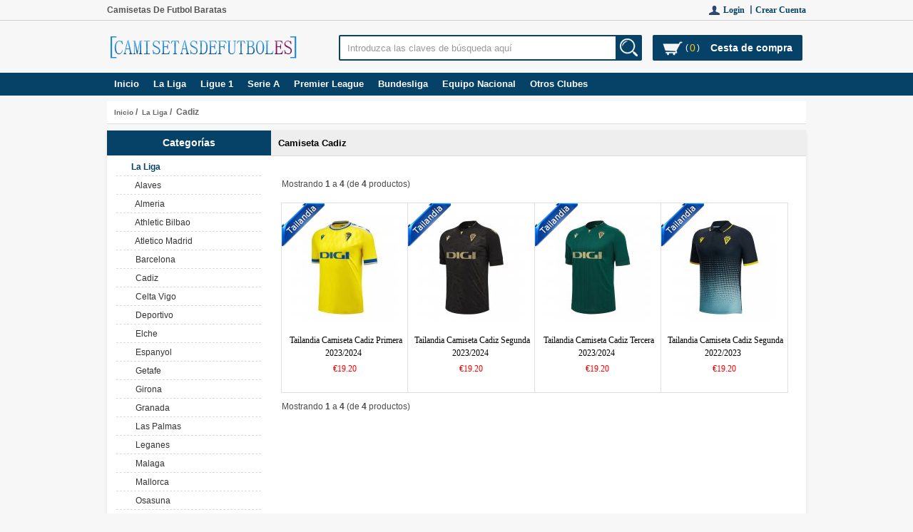

--- FILE ---
content_type: text/html; charset=utf-8
request_url: https://www.camisetasdefutboles.com/camiseta-la-liga-cadiz-c-1_225.html
body_size: 10836
content:
	<!DOCTYPE html>
<html xmlns="http://www.w3.org/1999/xhtml" dir="ltr" lang="es">
<head>
<title>Camiseta Cadiz - camisetas de futbol baratas</title>
<meta name="viewport" content="width=device-width,initial-scale=1,maximum-scale=1">
<meta http-equiv="Content-Type" content="text/html; charset=utf-8" />
<meta name="keywords" content="Cadiz,camiseta Cadiz 2022,camisetas baratas Cadiz,Cadiz camiseta" />
<meta name="description" content="Cadiz, Comprar camisetas de futbol baratas,venta de camiseta Cadiz,en nuestra tienda online camisetasdefutboles.com." />
<meta http-equiv="imagetoolbar" content="no" />
<meta name="author" content="renshengjiaobu" />
<meta name="generator" content="renshengjiaobu" />
<base href="https://www.camisetasdefutboles.com/" />
<link rel="stylesheet" type="text/css" href="includes/templates/rs_lan/css/stylesheet.css" />
<link rel="stylesheet" type="text/css" href="includes/templates/rs_lan/css/stylesheet_boxes.css" />
<link rel="stylesheet" type="text/css" href="includes/templates/rs_lan/css/stylesheet_css_buttons.css" />
<link rel="stylesheet" type="text/css" href="includes/templates/rs_lan/css/stylesheet_list_attributes.css" />
<link rel="stylesheet" type="text/css" href="includes/templates/rs_lan/css/stylesheet_main.css" />
<link rel="stylesheet" type="text/css" href="includes/templates/rs_lan/css/stylesheet_search_all.css" />
<link rel="stylesheet" type="text/css" href="includes/templates/rs_lan/css/stylesheet_tm.css" />
<link rel="stylesheet" type="text/css" media="print" href="includes/templates/rs_lan/css/print_stylesheet.css" />
<script type="text/javascript" src="includes/templates/rs_lan/jscript/jscript_textarea_counter.js"></script>
<script type="text/javascript" src="includes/templates/rs_lan/jscript/jquery-1.4.4.min.js" ></script>
<script type="text/javascript" src="includes/templates/rs_lan/jscript/lunbo/bannerList.js" ></script>
</head>


<body id="indexBody">
<header>
    <div class="head_top_kuangjia">
   <div class="top_t">
      <div id="headerFrameTop"> 
        <!-- begin header_top --> 
        <!-- Content Text ID: 852899 and Content Target ID: 1610405 -->
        
        <div class=" div-inline">
        <div class="headLeft"><h3>Camisetas De Futbol Baratas</h3></div>
          <div class="headerAdditionalNavTopLeft ">
              <!-- bof currencies_head -->
              <div class="user_menu2">
                <ul class="head_top_caozuo">
                                    <li><i></i><a href="https://www.camisetasdefutboles.com/login.html">Login  丨</a></li>
                  <li><a href="https://www.camisetasdefutboles.com/create_account.html">Crear Cuenta </a></li>                
                                                      <li class="clear" style="float:none;"> </li>
                </ul>
              </div>
              
              <div class="clear"></div>
              <!--eof-navigation display--> 
              
          </div>
          <div style="clear:both;"></div>
        </div>
        <!-- End Content Text ID: 852899 and Content Target ID: 1610405 --> 
        <!-- end header_top -->
        <div style="clear:both;"></div>
    </div>
  </div><!--end headerFrameTop-->
 
  <div class="main_t">
    <div class="header_t">
      
<!--bof-header logo and navigation display-->
<div class="row1"> <a href="https://www.camisetasdefutboles.com/" class="homeheader"></a>
  <div class="col2">
    <div id="navMainSearch">
      <form name="quick_find_header" action="https://www.camisetasdefutboles.com/advanced_search_result.html" method="get"><input type="hidden" name="main_page" value="advanced_search_result" /><input type="hidden" name="search_in_description" value="1" /><input type="text" name="keyword" size="6" maxlength="30" style="" value="Introduzca las claves de búsqueda aquí" onfocus="if (this.value == 'Introduzca las claves de búsqueda aquí') this.value = '';" onblur="if (this.value == '') this.value = 'Introduzca las claves de búsqueda aquí';" />&nbsp;<input type="submit" value="" style="" /></form>      <div class="search_all none"><ul class="level0 kuandu2" >

      </ul></div>
    </div>
        <div id="top-cart-items-count" class="top-cart">    
        <div></div>
        <span>(</span><p>0</p> <span>)</span>
        <a href="https://www.camisetasdefutboles.com/shopping_cart.html">Cesta de compra</a> 
        <!--购物车产品列表-->
        <!--购物车产品为空的时候更换CALSS隐藏-->
        <div class="cart_none">
          <ul>
             
          </ul>
        </div>
      </div>
     
  </div>
  <div class='fenlei'>
    <button type="button" class="navbar-toggle" > <span class="glyphicon glyphicon-menu-hamburger"></span> </button>
  </div>
  <div  class="clear"></div>
</div>
<div class="row2">
<nav>
<!--bof-header ezpage links-->
<div class="inner1">
<div class="inner2">
<div class="inner3">
<div class="col1 user_menu">
<div class="nav-container">
<ul id="nav">
<li class="level0 nav-0 parent"><span> <a class="category-top" href="https://www.camisetasdefutboles.com/">Inicio</a> </span></li>
<li  class="level0 nav-1 parent">
<span><span> <a class="category-top" href="https://www.camisetasdefutboles.com/camiseta-la-liga-c-1.html"><span class="category-subs-selected">La Liga</span></a> </span></span>
<ul class="level0 kuandu3">
    
        <li class="level1 nav-0-0"> <a img_url="bmz_cache/5/nopicture.image.15x12.gif"  class="subnav" href="https://www.camisetasdefutboles.com/camiseta-la-liga-alaves-c-1_123.html" title="Alaves" >Alaves</a>  </li>
        <li class="level1 nav-0-1"> <a img_url="bmz_cache/5/nopicture.image.15x12.gif"  class="subnav" href="https://www.camisetasdefutboles.com/camiseta-la-liga-almeria-c-1_308.html" title="Almeria" >Almeria</a>  </li>
        <li class="level1 nav-0-2"> <a img_url="bmz_cache/5/nopicture.image.15x12.gif"  class="subnav" href="https://www.camisetasdefutboles.com/camiseta-la-liga-athletic-bilbao-c-1_55.html" title="Athletic Bilbao" >Athletic Bilbao</a>  </li>
        <li class="level1 nav-0-3"> <a img_url="bmz_cache/5/nopicture.image.15x12.gif"  class="subnav" href="https://www.camisetasdefutboles.com/camiseta-la-liga-atletico-madrid-c-1_54.html" title="Atletico Madrid" >Atletico Madrid</a>  </li>
        <li class="level1 nav-0-4"> <a img_url="bmz_cache/5/nopicture.image.15x12.gif"  class="subnav" href="https://www.camisetasdefutboles.com/camiseta-la-liga-barcelona-c-1_69.html" title="Barcelona" >Barcelona</a>  </li>
        <li class="level1 nav-0-5"> <a img_url="bmz_cache/5/nopicture.image.15x12.gif"  class="subnav" href="https://www.camisetasdefutboles.com/camiseta-la-liga-cadiz-c-1_225.html" title="Cadiz" >Cadiz</a>  </li>
        <li class="level1 nav-0-6"> <a img_url="bmz_cache/5/nopicture.image.15x12.gif"  class="subnav" href="https://www.camisetasdefutboles.com/camiseta-la-liga-celta-vigo-c-1_82.html" title="Celta Vigo" >Celta Vigo</a>  </li>
        <li class="level1 nav-0-7"> <a img_url="bmz_cache/5/nopicture.image.15x12.gif"  class="subnav" href="https://www.camisetasdefutboles.com/camiseta-la-liga-deportivo-c-1_83.html" title="Deportivo" >Deportivo</a>  </li>
        <li class="level1 nav-0-8"> <a img_url="bmz_cache/5/nopicture.image.15x12.gif"  class="subnav" href="https://www.camisetasdefutboles.com/camiseta-la-liga-elche-c-1_299.html" title="Elche" >Elche</a>  </li>
        <li class="level1 nav-0-9"> <a img_url="bmz_cache/5/nopicture.image.15x12.gif"  class="subnav" href="https://www.camisetasdefutboles.com/camiseta-la-liga-espanyol-c-1_116.html" title="Espanyol" >Espanyol</a>  </li>
        <li class="level1 nav-0-10"> <a img_url="bmz_cache/5/nopicture.image.15x12.gif"  class="subnav" href="https://www.camisetasdefutboles.com/camiseta-la-liga-getafe-c-1_232.html" title="Getafe" >Getafe</a>  </li>
        <li class="level1 nav-0-11"> <a img_url="bmz_cache/5/nopicture.image.15x12.gif"  class="subnav" href="https://www.camisetasdefutboles.com/camiseta-la-liga-girona-c-1_284.html" title="Girona" >Girona</a>  </li>
        <li class="level1 nav-0-12"> <a img_url="bmz_cache/5/nopicture.image.15x12.gif"  class="subnav" href="https://www.camisetasdefutboles.com/camiseta-la-liga-granada-c-1_227.html" title="Granada" >Granada</a>  </li>
        <li class="level1 nav-0-13"> <a img_url="bmz_cache/5/nopicture.image.15x12.gif"  class="subnav" href="https://www.camisetasdefutboles.com/camiseta-la-liga-las-palmas-c-1_86.html" title="Las Palmas" >Las Palmas</a>  </li>
        <li class="level1 nav-0-14"> <a img_url="bmz_cache/5/nopicture.image.15x12.gif"  class="subnav" href="https://www.camisetasdefutboles.com/camiseta-la-liga-leganes-c-1_172.html" title="Leganes" >Leganes</a>  </li>
        <li class="level1 nav-0-15"> <a img_url="bmz_cache/5/nopicture.image.15x12.gif"  class="subnav" href="https://www.camisetasdefutboles.com/camiseta-la-liga-malaga-c-1_121.html" title="Malaga" >Malaga</a>  </li>
        <li class="level1 nav-0-16"> <a img_url="bmz_cache/5/nopicture.image.15x12.gif"  class="subnav" href="https://www.camisetasdefutboles.com/camiseta-la-liga-mallorca-c-1_301.html" title="Mallorca" >Mallorca</a>  </li>
        <li class="level1 nav-0-17"> <a img_url="bmz_cache/5/nopicture.image.15x12.gif"  class="subnav" href="https://www.camisetasdefutboles.com/camiseta-la-liga-osasuna-c-1_221.html" title="Osasuna" >Osasuna</a>  </li>
        <li class="level1 nav-0-18"> <a img_url="bmz_cache/5/nopicture.image.15x12.gif"  class="subnav" href="https://www.camisetasdefutboles.com/camiseta-la-liga-rayo-vallecano-c-1_109.html" title="Rayo Vallecano" >Rayo Vallecano</a>  </li>
        <li class="level1 nav-0-19"> <a img_url="bmz_cache/5/nopicture.image.15x12.gif"  class="subnav" href="https://www.camisetasdefutboles.com/camiseta-la-liga-real-betis-c-1_2.html" title="Real Betis" >Real Betis</a>  </li>
        <li class="level1 nav-0-20"> <a img_url="bmz_cache/5/nopicture.image.15x12.gif"  class="subnav" href="https://www.camisetasdefutboles.com/camiseta-la-liga-real-madrid-c-1_71.html" title="Real Madrid" >Real Madrid</a>  </li>
        <li class="level1 nav-0-21"> <a img_url="bmz_cache/5/nopicture.image.15x12.gif"  class="subnav" href="https://www.camisetasdefutboles.com/camiseta-la-liga-real-oviedo-c-1_296.html" title="Real Oviedo" >Real Oviedo</a>  </li>
        <li class="level1 nav-0-22"> <a img_url="bmz_cache/5/nopicture.image.15x12.gif"  class="subnav" href="https://www.camisetasdefutboles.com/camiseta-la-liga-real-sociedad-c-1_84.html" title="Real Sociedad" >Real Sociedad</a>  </li>
        <li class="level1 nav-0-23"> <a img_url="bmz_cache/5/nopicture.image.15x12.gif"  class="subnav" href="https://www.camisetasdefutboles.com/camiseta-la-liga-real-valladolid-c-1_272.html" title="Real Valladolid" >Real Valladolid</a>  </li>
        <li class="level1 nav-0-24"> <a img_url="bmz_cache/5/nopicture.image.15x12.gif"  class="subnav" href="https://www.camisetasdefutboles.com/camiseta-la-liga-real-zaragoza-c-1_222.html" title="Real Zaragoza" >Real Zaragoza</a>  </li>
        <li class="level1 nav-0-25"> <a img_url="bmz_cache/5/nopicture.image.15x12.gif"  class="subnav" href="https://www.camisetasdefutboles.com/camiseta-la-liga-sevilla-c-1_81.html" title="Sevilla" >Sevilla</a>  </li>
        <li class="level1 nav-0-26"> <a img_url="bmz_cache/5/nopicture.image.15x12.gif"  class="subnav" href="https://www.camisetasdefutboles.com/camiseta-la-liga-sporting-gijon-c-1_110.html" title="Sporting Gijon" >Sporting Gijon</a>  </li>
        <li class="level1 nav-0-27"> <a img_url="bmz_cache/5/nopicture.image.15x12.gif"  class="subnav" href="https://www.camisetasdefutboles.com/camiseta-la-liga-valencia-c-1_76.html" title="Valencia" >Valencia</a>  </li>
        <li class="level1 nav-0-28"> <a img_url="bmz_cache/5/nopicture.image.15x12.gif"  class="subnav" href="https://www.camisetasdefutboles.com/camiseta-la-liga-valladodid-c-1_293.html" title="Valladodid" >Valladodid</a>  </li>
        <li class="level1 nav-0-29"> <a img_url="bmz_cache/5/nopicture.image.15x12.gif"  class="subnav" href="https://www.camisetasdefutboles.com/camiseta-la-liga-villareal-c-1_290.html" title="Villareal" >Villareal</a>  </li>
        <li class="level1 nav-0-30"> <a img_url="bmz_cache/5/nopicture.image.15x12.gif"  class="subnav" href="https://www.camisetasdefutboles.com/camiseta-la-liga-villarreal-c-1_226.html" title="Villarreal" >Villarreal</a>  </li>
      </ul>
  </li>
  <li  class="level0 nav-2 parent">
<span><span> <a class="category-top" href="https://www.camisetasdefutboles.com/camiseta-ligue-1-c-61.html">Ligue 1</a> </span></span>
<ul class="level0 kuandu3">
    
        <li class="level1 nav-1-31"> <a img_url="bmz_cache/5/nopicture.image.15x12.gif"  class="subnav" href="https://www.camisetasdefutboles.com/camiseta-ligue-1-angers-c-61_297.html" title="Angers" >Angers</a>  </li>
        <li class="level1 nav-1-32"> <a img_url="bmz_cache/5/nopicture.image.15x12.gif"  class="subnav" href="https://www.camisetasdefutboles.com/camiseta-ligue-1-bordeaux-c-61_235.html" title="Bordeaux" >Bordeaux</a>  </li>
        <li class="level1 nav-1-33"> <a img_url="bmz_cache/5/nopicture.image.15x12.gif"  class="subnav" href="https://www.camisetasdefutboles.com/camiseta-ligue-1-clemont-c-61_298.html" title="Clemont" >Clemont</a>  </li>
        <li class="level1 nav-1-34"> <a img_url="bmz_cache/5/nopicture.image.15x12.gif"  class="subnav" href="https://www.camisetasdefutboles.com/camiseta-ligue-1-guingamp-c-61_265.html" title="Guingamp" >Guingamp</a>  </li>
        <li class="level1 nav-1-35"> <a img_url="bmz_cache/5/nopicture.image.15x12.gif"  class="subnav" href="https://www.camisetasdefutboles.com/camiseta-ligue-1-lille-c-61_300.html" title="Lille" >Lille</a>  </li>
        <li class="level1 nav-1-36"> <a img_url="bmz_cache/5/nopicture.image.15x12.gif"  class="subnav" href="https://www.camisetasdefutboles.com/camiseta-ligue-1-lille-osc-c-61_171.html" title="Lille OSC" >Lille OSC</a>  </li>
        <li class="level1 nav-1-37"> <a img_url="bmz_cache/5/nopicture.image.15x12.gif"  class="subnav" href="https://www.camisetasdefutboles.com/camiseta-ligue-1-lorient-c-61_264.html" title="Lorient" >Lorient</a>  </li>
        <li class="level1 nav-1-38"> <a img_url="bmz_cache/5/nopicture.image.15x12.gif"  class="subnav" href="https://www.camisetasdefutboles.com/camiseta-ligue-1-lyon-c-61_72.html" title="Lyon" >Lyon</a>  </li>
        <li class="level1 nav-1-39"> <a img_url="bmz_cache/5/nopicture.image.15x12.gif"  class="subnav" href="https://www.camisetasdefutboles.com/camiseta-ligue-1-marseille-c-61_74.html" title="Marseille" >Marseille</a>  </li>
        <li class="level1 nav-1-40"> <a img_url="bmz_cache/5/nopicture.image.15x12.gif"  class="subnav" href="https://www.camisetasdefutboles.com/camiseta-ligue-1-metz-c-61_280.html" title="Metz" >Metz</a>  </li>
        <li class="level1 nav-1-41"> <a img_url="bmz_cache/5/nopicture.image.15x12.gif"  class="subnav" href="https://www.camisetasdefutboles.com/camiseta-ligue-1-monaco-c-61_80.html" title="Monaco" >Monaco</a>  </li>
        <li class="level1 nav-1-42"> <a img_url="bmz_cache/5/nopicture.image.15x12.gif"  class="subnav" href="https://www.camisetasdefutboles.com/camiseta-ligue-1-montpellier-c-61_279.html" title="Montpellier" >Montpellier</a>  </li>
        <li class="level1 nav-1-43"> <a img_url="bmz_cache/5/nopicture.image.15x12.gif"  class="subnav" href="https://www.camisetasdefutboles.com/camiseta-ligue-1-nantes-c-61_261.html" title="Nantes" >Nantes</a>  </li>
        <li class="level1 nav-1-44"> <a img_url="bmz_cache/5/nopicture.image.15x12.gif"  class="subnav" href="https://www.camisetasdefutboles.com/camiseta-ligue-1-nice-c-61_229.html" title="Nice" >Nice</a>  </li>
        <li class="level1 nav-1-45"> <a img_url="bmz_cache/5/nopicture.image.15x12.gif"  class="subnav" href="https://www.camisetasdefutboles.com/camiseta-ligue-1-paris-saint-germain-c-61_62.html" title="Paris Saint Germain" >Paris Saint Germain</a>  </li>
        <li class="level1 nav-1-46"> <a img_url="bmz_cache/5/nopicture.image.15x12.gif"  class="subnav" href="https://www.camisetasdefutboles.com/camiseta-ligue-1-rc-lens-c-61_275.html" title="RC Lens" >RC Lens</a>  </li>
        <li class="level1 nav-1-47"> <a img_url="bmz_cache/5/nopicture.image.15x12.gif"  class="subnav" href="https://www.camisetasdefutboles.com/camiseta-ligue-1-saint-etienne-c-61_218.html" title="Saint Etienne" >Saint Etienne</a>  </li>
        <li class="level1 nav-1-48"> <a img_url="bmz_cache/5/nopicture.image.15x12.gif"  class="subnav" href="https://www.camisetasdefutboles.com/camiseta-ligue-1-stade-rennais-c-61_233.html" title="Stade Rennais" >Stade Rennais</a>  </li>
        <li class="level1 nav-1-49"> <a img_url="bmz_cache/5/nopicture.image.15x12.gif"  class="subnav" href="https://www.camisetasdefutboles.com/camiseta-ligue-1-state-rennais-c-61_294.html" title="State Rennais" >State Rennais</a>  </li>
        <li class="level1 nav-1-50"> <a img_url="bmz_cache/5/nopicture.image.15x12.gif"  class="subnav" href="https://www.camisetasdefutboles.com/camiseta-ligue-1-strasbourg-c-61_220.html" title="Strasbourg" >Strasbourg</a>  </li>
        <li class="level1 nav-1-51"> <a img_url="bmz_cache/5/nopicture.image.15x12.gif"  class="subnav" href="https://www.camisetasdefutboles.com/camiseta-ligue-1-toulouse-c-61_288.html" title="Toulouse" >Toulouse</a>  </li>
      </ul>
  </li>
  <li  class="level0 nav-3 parent">
<span><span> <a class="category-top" href="https://www.camisetasdefutboles.com/camiseta-serie-a-c-35.html">Serie A</a> </span></span>
<ul class="level0 kuandu2">
      
        <li class="level1 nav-2-52"> <a img_url="bmz_cache/5/nopicture.image.15x12.gif"  class="subnav" href="https://www.camisetasdefutboles.com/camiseta-serie-a-ac-milan-c-35_73.html" title="AC Milan" >AC Milan</a>  </li>
        <li class="level1 nav-2-53"> <a img_url="bmz_cache/5/nopicture.image.15x12.gif"  class="subnav" href="https://www.camisetasdefutboles.com/camiseta-serie-a-as-roma-c-35_75.html" title="As Roma" >As Roma</a>  </li>
        <li class="level1 nav-2-54"> <a img_url="bmz_cache/5/nopicture.image.15x12.gif"  class="subnav" href="https://www.camisetasdefutboles.com/camiseta-serie-a-atalanta-c-35_267.html" title="Atalanta" >Atalanta</a>  </li>
        <li class="level1 nav-2-55"> <a img_url="bmz_cache/5/nopicture.image.15x12.gif"  class="subnav" href="https://www.camisetasdefutboles.com/camiseta-serie-a-bologna-c-35_249.html" title="Bologna" >Bologna</a>  </li>
        <li class="level1 nav-2-56"> <a img_url="bmz_cache/5/nopicture.image.15x12.gif"  class="subnav" href="https://www.camisetasdefutboles.com/camiseta-serie-a-brescia-c-35_231.html" title="Brescia" >Brescia</a>  </li>
        <li class="level1 nav-2-57"> <a img_url="bmz_cache/5/nopicture.image.15x12.gif"  class="subnav" href="https://www.camisetasdefutboles.com/camiseta-serie-a-cagliari-c-35_247.html" title="Cagliari" >Cagliari</a>  </li>
        <li class="level1 nav-2-58"> <a img_url="bmz_cache/5/nopicture.image.15x12.gif"  class="subnav" href="https://www.camisetasdefutboles.com/camiseta-serie-a-fiorentina-c-35_118.html" title="Fiorentina" >Fiorentina</a>  </li>
        <li class="level1 nav-2-59"> <a img_url="bmz_cache/5/nopicture.image.15x12.gif"  class="subnav" href="https://www.camisetasdefutboles.com/camiseta-serie-a-genoa-c-35_248.html" title="Genoa" >Genoa</a>  </li>
        <li class="level1 nav-2-60"> <a img_url="bmz_cache/5/nopicture.image.15x12.gif"  class="subnav" href="https://www.camisetasdefutboles.com/camiseta-serie-a-inter-milan-c-35_64.html" title="Inter Milan" >Inter Milan</a>  </li>
        <li class="level1 nav-2-61"> <a img_url="bmz_cache/5/nopicture.image.15x12.gif"  class="subnav" href="https://www.camisetasdefutboles.com/camiseta-serie-a-juventus-c-35_36.html" title="Juventus" >Juventus</a>  </li>
        <li class="level1 nav-2-62"> <a img_url="bmz_cache/5/nopicture.image.15x12.gif"  class="subnav" href="https://www.camisetasdefutboles.com/camiseta-serie-a-lazio-c-35_88.html" title="Lazio" >Lazio</a>  </li>
        <li class="level1 nav-2-63"> <a img_url="bmz_cache/5/nopicture.image.15x12.gif"  class="subnav" href="https://www.camisetasdefutboles.com/camiseta-serie-a-napoli-c-35_107.html" title="Napoli" >Napoli</a>  </li>
        <li class="level1 nav-2-64"> <a img_url="bmz_cache/5/nopicture.image.15x12.gif"  class="subnav" href="https://www.camisetasdefutboles.com/camiseta-serie-a-parma-c-35_119.html" title="Parma" >Parma</a>  </li>
        <li class="level1 nav-2-65"> <a img_url="bmz_cache/5/nopicture.image.15x12.gif"  class="subnav" href="https://www.camisetasdefutboles.com/camiseta-serie-a-sampdoria-c-35_266.html" title="Sampdoria" >Sampdoria</a>  </li>
        <li class="level1 nav-2-66"> <a img_url="bmz_cache/5/nopicture.image.15x12.gif"  class="subnav" href="https://www.camisetasdefutboles.com/camiseta-serie-a-sassuolo-c-35_120.html" title="Sassuolo" >Sassuolo</a>  </li>
        <li class="level1 nav-2-67"> <a img_url="bmz_cache/5/nopicture.image.15x12.gif"  class="subnav" href="https://www.camisetasdefutboles.com/camiseta-serie-a-torino-c-35_122.html" title="Torino" >Torino</a>  </li>
        <li class="level1 nav-2-68"> <a img_url="bmz_cache/5/nopicture.image.15x12.gif"  class="subnav" href="https://www.camisetasdefutboles.com/camiseta-serie-a-udinese-c-35_304.html" title="Udinese" >Udinese</a>  </li>
        <li class="level1 nav-2-69"> <a img_url="bmz_cache/5/nopicture.image.15x12.gif"  class="subnav" href="https://www.camisetasdefutboles.com/camiseta-serie-a-venezia-c-35_289.html" title="Venezia" >Venezia</a>  </li>
        <li class="level1 nav-2-70"> <a img_url="bmz_cache/5/nopicture.image.15x12.gif"  class="subnav" href="https://www.camisetasdefutboles.com/camiseta-serie-a-west-ham-united-c-35_260.html" title="West Ham United" >West Ham United</a>  </li>
      </ul>
  </li>
  <li  class="level0 nav-4 parent">
<span><span> <a class="category-top" href="https://www.camisetasdefutboles.com/camiseta-premier-league-c-56.html">Premier League</a> </span></span>
<ul class="level0 kuandu3">
    
        <li class="level1 nav-3-71"> <a img_url="bmz_cache/5/nopicture.image.15x12.gif"  class="subnav" href="https://www.camisetasdefutboles.com/camiseta-premier-league-arsenal-c-56_57.html" title="Arsenal" >Arsenal</a>  </li>
        <li class="level1 nav-3-72"> <a img_url="bmz_cache/5/nopicture.image.15x12.gif"  class="subnav" href="https://www.camisetasdefutboles.com/camiseta-premier-league-aston-villa-c-56_113.html" title="Aston Villa" >Aston Villa</a>  </li>
        <li class="level1 nav-3-73"> <a img_url="bmz_cache/5/nopicture.image.15x12.gif"  class="subnav" href="https://www.camisetasdefutboles.com/camiseta-premier-league-blackburn-c-56_277.html" title="Blackburn" >Blackburn</a>  </li>
        <li class="level1 nav-3-74"> <a img_url="bmz_cache/5/nopicture.image.15x12.gif"  class="subnav" href="https://www.camisetasdefutboles.com/camiseta-premier-league-bournemouth-c-56_187.html" title="Bournemouth" >Bournemouth</a>  </li>
        <li class="level1 nav-3-75"> <a img_url="bmz_cache/5/nopicture.image.15x12.gif"  class="subnav" href="https://www.camisetasdefutboles.com/camiseta-premier-league-brighton-c-56_273.html" title="Brighton" >Brighton</a>  </li>
        <li class="level1 nav-3-76"> <a img_url="bmz_cache/5/nopicture.image.15x12.gif"  class="subnav" href="https://www.camisetasdefutboles.com/camiseta-premier-league-burnley-c-56_230.html" title="Burnley" >Burnley</a>  </li>
        <li class="level1 nav-3-77"> <a img_url="bmz_cache/5/nopicture.image.15x12.gif"  class="subnav" href="https://www.camisetasdefutboles.com/camiseta-premier-league-chelsea-c-56_67.html" title="Chelsea" >Chelsea</a>  </li>
        <li class="level1 nav-3-78"> <a img_url="bmz_cache/5/nopicture.image.15x12.gif"  class="subnav" href="https://www.camisetasdefutboles.com/camiseta-premier-league-crystal-palace-c-56_186.html" title="Crystal Palace" >Crystal Palace</a>  </li>
        <li class="level1 nav-3-79"> <a img_url="bmz_cache/5/nopicture.image.15x12.gif"  class="subnav" href="https://www.camisetasdefutboles.com/camiseta-premier-league-everton-c-56_77.html" title="Everton" >Everton</a>  </li>
        <li class="level1 nav-3-80"> <a img_url="bmz_cache/5/nopicture.image.15x12.gif"  class="subnav" href="https://www.camisetasdefutboles.com/camiseta-premier-league-fulham-c-56_278.html" title="Fulham" >Fulham</a>  </li>
        <li class="level1 nav-3-81"> <a img_url="bmz_cache/5/nopicture.image.15x12.gif"  class="subnav" href="https://www.camisetasdefutboles.com/camiseta-premier-league-leeds-united-c-56_212.html" title="Leeds United" >Leeds United</a>  </li>
        <li class="level1 nav-3-82"> <a img_url="bmz_cache/5/nopicture.image.15x12.gif"  class="subnav" href="https://www.camisetasdefutboles.com/camiseta-premier-league-leicester-city-c-56_108.html" title="Leicester City" >Leicester City</a>  </li>
        <li class="level1 nav-3-83"> <a img_url="bmz_cache/5/nopicture.image.15x12.gif"  class="subnav" href="https://www.camisetasdefutboles.com/camiseta-premier-league-liverpool-c-56_63.html" title="Liverpool" >Liverpool</a>  </li>
        <li class="level1 nav-3-84"> <a img_url="bmz_cache/5/nopicture.image.15x12.gif"  class="subnav" href="https://www.camisetasdefutboles.com/camiseta-premier-league-luton-town-c-56_202.html" title="Luton Town" >Luton Town</a>  </li>
        <li class="level1 nav-3-85"> <a img_url="bmz_cache/5/nopicture.image.15x12.gif"  class="subnav" href="https://www.camisetasdefutboles.com/camiseta-premier-league-manchester-city-c-56_70.html" title="Manchester City" >Manchester City</a>  </li>
        <li class="level1 nav-3-86"> <a img_url="bmz_cache/5/nopicture.image.15x12.gif"  class="subnav" href="https://www.camisetasdefutboles.com/camiseta-premier-league-manchester-united-c-56_58.html" title="Manchester United" >Manchester United</a>  </li>
        <li class="level1 nav-3-87"> <a img_url="bmz_cache/5/nopicture.image.15x12.gif"  class="subnav" href="https://www.camisetasdefutboles.com/camiseta-premier-league-middlesbrough-c-56_274.html" title="Middlesbrough" >Middlesbrough</a>  </li>
        <li class="level1 nav-3-88"> <a img_url="bmz_cache/5/nopicture.image.15x12.gif"  class="subnav" href="https://www.camisetasdefutboles.com/camiseta-premier-league-newcastle-c-56_286.html" title="Newcastle" >Newcastle</a>  </li>
        <li class="level1 nav-3-89"> <a img_url="bmz_cache/5/nopicture.image.15x12.gif"  class="subnav" href="https://www.camisetasdefutboles.com/camiseta-premier-league-newcastle-united-c-56_87.html" title="Newcastle United" >Newcastle United</a>  </li>
        <li class="level1 nav-3-90"> <a img_url="bmz_cache/5/nopicture.image.15x12.gif"  class="subnav" href="https://www.camisetasdefutboles.com/camiseta-premier-league-norwich-city-c-56_287.html" title="Norwich City" >Norwich City</a>  </li>
        <li class="level1 nav-3-91"> <a img_url="bmz_cache/5/nopicture.image.15x12.gif"  class="subnav" href="https://www.camisetasdefutboles.com/camiseta-premier-league-nottingham-c-56_302.html" title="Nottingham" >Nottingham</a>  </li>
        <li class="level1 nav-3-92"> <a img_url="bmz_cache/5/nopicture.image.15x12.gif"  class="subnav" href="https://www.camisetasdefutboles.com/camiseta-premier-league-sheffield-united-c-56_276.html" title="Sheffield United" >Sheffield United</a>  </li>
        <li class="level1 nav-3-93"> <a img_url="bmz_cache/5/nopicture.image.15x12.gif"  class="subnav" href="https://www.camisetasdefutboles.com/camiseta-premier-league-southampton-c-56_192.html" title="Southampton" >Southampton</a>  </li>
        <li class="level1 nav-3-94"> <a img_url="bmz_cache/5/nopicture.image.15x12.gif"  class="subnav" href="https://www.camisetasdefutboles.com/camiseta-premier-league-sunderland-c-56_190.html" title="Sunderland" >Sunderland</a>  </li>
        <li class="level1 nav-3-95"> <a img_url="bmz_cache/5/nopicture.image.15x12.gif"  class="subnav" href="https://www.camisetasdefutboles.com/camiseta-premier-league-swansea-c-56_228.html" title="Swansea" >Swansea</a>  </li>
        <li class="level1 nav-3-96"> <a img_url="bmz_cache/5/nopicture.image.15x12.gif"  class="subnav" href="https://www.camisetasdefutboles.com/camiseta-premier-league-watford-c-56_114.html" title="Watford" >Watford</a>  </li>
        <li class="level1 nav-3-97"> <a img_url="bmz_cache/5/nopicture.image.15x12.gif"  class="subnav" href="https://www.camisetasdefutboles.com/camiseta-premier-league-west-bromwich-c-56_189.html" title="West Bromwich" >West Bromwich</a>  </li>
        <li class="level1 nav-3-98"> <a img_url="bmz_cache/5/nopicture.image.15x12.gif"  class="subnav" href="https://www.camisetasdefutboles.com/camiseta-premier-league-west-ham-united-c-56_78.html" title="West Ham United" >West Ham United</a>  </li>
        <li class="level1 nav-3-99"> <a img_url="bmz_cache/5/nopicture.image.15x12.gif"  class="subnav" href="https://www.camisetasdefutboles.com/camiseta-premier-league-wolves-c-56_193.html" title="Wolves" >Wolves</a>  </li>
      </ul>
  </li>
  <li  class="level0 nav-5 parent">
<span><span> <a class="category-top" href="https://www.camisetasdefutboles.com/camiseta-bundesliga-c-65.html">Bundesliga</a> </span></span>
<ul class="level0 kuandu2">
      
        <li class="level1 nav-4-100"> <a img_url="bmz_cache/5/nopicture.image.15x12.gif"  class="subnav" href="https://www.camisetasdefutboles.com/camiseta-bundesliga-bayern-munich-c-65_68.html" title="Bayern Munich" >Bayern Munich</a>  </li>
        <li class="level1 nav-4-101"> <a img_url="bmz_cache/5/nopicture.image.15x12.gif"  class="subnav" href="https://www.camisetasdefutboles.com/camiseta-bundesliga-dortmund-c-65_66.html" title="Dortmund" >Dortmund</a>  </li>
        <li class="level1 nav-4-102"> <a img_url="bmz_cache/5/nopicture.image.15x12.gif"  class="subnav" href="https://www.camisetasdefutboles.com/camiseta-bundesliga-frankfurt-c-65_194.html" title="Frankfurt" >Frankfurt</a>  </li>
        <li class="level1 nav-4-103"> <a img_url="bmz_cache/5/nopicture.image.15x12.gif"  class="subnav" href="https://www.camisetasdefutboles.com/camiseta-bundesliga-gladbach-c-65_188.html" title="Gladbach" >Gladbach</a>  </li>
        <li class="level1 nav-4-104"> <a img_url="bmz_cache/5/nopicture.image.15x12.gif"  class="subnav" href="https://www.camisetasdefutboles.com/camiseta-bundesliga-hambourg-c-65_85.html" title="Hambourg" >Hambourg</a>  </li>
        <li class="level1 nav-4-105"> <a img_url="bmz_cache/5/nopicture.image.15x12.gif"  class="subnav" href="https://www.camisetasdefutboles.com/camiseta-bundesliga-hertha-bsc-c-65_115.html" title="Hertha BSC" >Hertha BSC</a>  </li>
        <li class="level1 nav-4-106"> <a img_url="bmz_cache/5/nopicture.image.15x12.gif"  class="subnav" href="https://www.camisetasdefutboles.com/camiseta-bundesliga-hoffenheim-c-65_285.html" title="Hoffenheim" >Hoffenheim</a>  </li>
        <li class="level1 nav-4-107"> <a img_url="bmz_cache/5/nopicture.image.15x12.gif"  class="subnav" href="https://www.camisetasdefutboles.com/camiseta-bundesliga-koln-c-65_223.html" title="Koln" >Koln</a>  </li>
        <li class="level1 nav-4-108"> <a img_url="bmz_cache/5/nopicture.image.15x12.gif"  class="subnav" href="https://www.camisetasdefutboles.com/camiseta-bundesliga-rb-leipzig-c-65_106.html" title="RB Leipzig" >RB Leipzig</a>  </li>
        <li class="level1 nav-4-109"> <a img_url="bmz_cache/5/nopicture.image.15x12.gif"  class="subnav" href="https://www.camisetasdefutboles.com/camiseta-bundesliga-schalke-04-c-65_111.html" title="Schalke 04" >Schalke 04</a>  </li>
        <li class="level1 nav-4-110"> <a img_url="bmz_cache/5/nopicture.image.15x12.gif"  class="subnav" href="https://www.camisetasdefutboles.com/camiseta-bundesliga-werder-bremen-c-65_224.html" title="Werder Bremen" >Werder Bremen</a>  </li>
        <li class="level1 nav-4-111"> <a img_url="bmz_cache/5/nopicture.image.15x12.gif"  class="subnav" href="https://www.camisetasdefutboles.com/camiseta-bundesliga-west-bromwic-c-65_295.html" title="West Bromwic" >West Bromwic</a>  </li>
        <li class="level1 nav-4-112"> <a img_url="bmz_cache/5/nopicture.image.15x12.gif"  class="subnav" href="https://www.camisetasdefutboles.com/camiseta-bundesliga-wolfsburg-c-65_117.html" title="Wolfsburg" >Wolfsburg</a>  </li>
      </ul>
  </li>
  <li  class="level0 nav-6 parent">
<span><span> <a class="category-top" href="https://www.camisetasdefutboles.com/camiseta-equipo-nacional-c-8.html">Equipo nacional</a> </span></span>
<ul class="level0 kuandu3">
    
        <li class="level1 nav-5-113"> <a img_url="bmz_cache/5/nopicture.image.15x12.gif"  class="subnav" href="https://www.camisetasdefutboles.com/camiseta-equipo-nacional-alemania-c-8_32.html" title="Alemania" >Alemania</a>  </li>
        <li class="level1 nav-5-114"> <a img_url="bmz_cache/5/nopicture.image.15x12.gif"  class="subnav" href="https://www.camisetasdefutboles.com/camiseta-equipo-nacional-argentina-c-8_29.html" title="Argentina" >Argentina</a>  </li>
        <li class="level1 nav-5-115"> <a img_url="bmz_cache/5/nopicture.image.15x12.gif"  class="subnav" href="https://www.camisetasdefutboles.com/camiseta-equipo-nacional-austria-c-8_245.html" title="Austria" >Austria</a>  </li>
        <li class="level1 nav-5-116"> <a img_url="bmz_cache/5/nopicture.image.15x12.gif"  class="subnav" href="https://www.camisetasdefutboles.com/camiseta-equipo-nacional-belgica-c-8_34.html" title="Belgica" >Belgica</a>  </li>
        <li class="level1 nav-5-117"> <a img_url="bmz_cache/5/nopicture.image.15x12.gif"  class="subnav" href="https://www.camisetasdefutboles.com/camiseta-equipo-nacional-bresil-c-8_44.html" title="Bresil" >Bresil</a>  </li>
        <li class="level1 nav-5-118"> <a img_url="bmz_cache/5/nopicture.image.15x12.gif"  class="subnav" href="https://www.camisetasdefutboles.com/camiseta-equipo-nacional-camerun-c-8_39.html" title="Camerun" >Camerun</a>  </li>
        <li class="level1 nav-5-119"> <a img_url="bmz_cache/5/nopicture.image.15x12.gif"  class="subnav" href="https://www.camisetasdefutboles.com/camiseta-equipo-nacional-colombia-c-8_33.html" title="Colombia" >Colombia</a>  </li>
        <li class="level1 nav-5-120"> <a img_url="bmz_cache/5/nopicture.image.15x12.gif"  class="subnav" href="https://www.camisetasdefutboles.com/camiseta-equipo-nacional-costa-rica-c-8_196.html" title="Costa Rica" >Costa Rica</a>  </li>
        <li class="level1 nav-5-121"> <a img_url="bmz_cache/5/nopicture.image.15x12.gif"  class="subnav" href="https://www.camisetasdefutboles.com/camiseta-equipo-nacional-croacia-c-8_51.html" title="Croacia" >Croacia</a>  </li>
        <li class="level1 nav-5-122"> <a img_url="bmz_cache/5/nopicture.image.15x12.gif"  class="subnav" href="https://www.camisetasdefutboles.com/camiseta-equipo-nacional-denmark-c-8_306.html" title="Denmark" >Denmark</a>  </li>
        <li class="level1 nav-5-123"> <a img_url="bmz_cache/5/nopicture.image.15x12.gif"  class="subnav" href="https://www.camisetasdefutboles.com/camiseta-equipo-nacional-ecuador-c-8_197.html" title="Ecuador" >Ecuador</a>  </li>
        <li class="level1 nav-5-124"> <a img_url="bmz_cache/5/nopicture.image.15x12.gif"  class="subnav" href="https://www.camisetasdefutboles.com/camiseta-equipo-nacional-el-salvador-c-8_199.html" title="El Salvador" >El Salvador</a>  </li>
        <li class="level1 nav-5-125"> <a img_url="bmz_cache/5/nopicture.image.15x12.gif"  class="subnav" href="https://www.camisetasdefutboles.com/camiseta-equipo-nacional-espana-c-8_28.html" title="Espana" >Espana</a>  </li>
        <li class="level1 nav-5-126"> <a img_url="bmz_cache/5/nopicture.image.15x12.gif"  class="subnav" href="https://www.camisetasdefutboles.com/camiseta-equipo-nacional-estados-unidos-c-8_50.html" title="Estados Unidos" >Estados Unidos</a>  </li>
        <li class="level1 nav-5-127"> <a img_url="bmz_cache/5/nopicture.image.15x12.gif"  class="subnav" href="https://www.camisetasdefutboles.com/camiseta-equipo-nacional-francia-c-8_48.html" title="Francia" >Francia</a>  </li>
        <li class="level1 nav-5-128"> <a img_url="bmz_cache/5/nopicture.image.15x12.gif"  class="subnav" href="https://www.camisetasdefutboles.com/camiseta-equipo-nacional-ghana-c-8_42.html" title="Ghana" >Ghana</a>  </li>
        <li class="level1 nav-5-129"> <a img_url="bmz_cache/5/nopicture.image.15x12.gif"  class="subnav" href="https://www.camisetasdefutboles.com/camiseta-equipo-nacional-holanda-c-8_185.html" title="Holanda" >Holanda</a>  </li>
        <li class="level1 nav-5-130"> <a img_url="bmz_cache/5/nopicture.image.15x12.gif"  class="subnav" href="https://www.camisetasdefutboles.com/camiseta-equipo-nacional-honduras-c-8_195.html" title="Honduras" >Honduras</a>  </li>
        <li class="level1 nav-5-131"> <a img_url="bmz_cache/5/nopicture.image.15x12.gif"  class="subnav" href="https://www.camisetasdefutboles.com/camiseta-equipo-nacional-inglaterra-c-8_41.html" title="Inglaterra" >Inglaterra</a>  </li>
        <li class="level1 nav-5-132"> <a img_url="bmz_cache/5/nopicture.image.15x12.gif"  class="subnav" href="https://www.camisetasdefutboles.com/camiseta-equipo-nacional-irlanda-c-8_234.html" title="Irlanda" >Irlanda</a>  </li>
        <li class="level1 nav-5-133"> <a img_url="bmz_cache/5/nopicture.image.15x12.gif"  class="subnav" href="https://www.camisetasdefutboles.com/camiseta-equipo-nacional-irlanda-del-norte-c-8_237.html" title="Irlanda del Norte" >Irlanda del Norte</a>  </li>
        <li class="level1 nav-5-134"> <a img_url="bmz_cache/5/nopicture.image.15x12.gif"  class="subnav" href="https://www.camisetasdefutboles.com/camiseta-equipo-nacional-islandia-c-8_43.html" title="Islandia" >Islandia</a>  </li>
        <li class="level1 nav-5-135"> <a img_url="bmz_cache/5/nopicture.image.15x12.gif"  class="subnav" href="https://www.camisetasdefutboles.com/camiseta-equipo-nacional-italia-c-8_26.html" title="Italia" >Italia</a>  </li>
        <li class="level1 nav-5-136"> <a img_url="bmz_cache/5/nopicture.image.15x12.gif"  class="subnav" href="https://www.camisetasdefutboles.com/camiseta-equipo-nacional-japon-c-8_27.html" title="Japon" >Japon</a>  </li>
        <li class="level1 nav-5-137"> <a img_url="bmz_cache/5/nopicture.image.15x12.gif"  class="subnav" href="https://www.camisetasdefutboles.com/camiseta-equipo-nacional-mexico-c-8_9.html" title="Mexico" >Mexico</a>  </li>
        <li class="level1 nav-5-138"> <a img_url="bmz_cache/5/nopicture.image.15x12.gif"  class="subnav" href="https://www.camisetasdefutboles.com/camiseta-equipo-nacional-morocco-c-8_200.html" title="Morocco" >Morocco</a>  </li>
        <li class="level1 nav-5-139"> <a img_url="bmz_cache/5/nopicture.image.15x12.gif"  class="subnav" href="https://www.camisetasdefutboles.com/camiseta-equipo-nacional-nigeria-c-8_52.html" title="Nigeria" >Nigeria</a>  </li>
        <li class="level1 nav-5-140"> <a img_url="bmz_cache/5/nopicture.image.15x12.gif"  class="subnav" href="https://www.camisetasdefutboles.com/camiseta-equipo-nacional-paises-bajos-c-8_303.html" title="Paises Bajos" >Paises Bajos</a>  </li>
        <li class="level1 nav-5-141"> <a img_url="bmz_cache/5/nopicture.image.15x12.gif"  class="subnav" href="https://www.camisetasdefutboles.com/camiseta-equipo-nacional-panama-c-8_53.html" title="Panama" >Panama</a>  </li>
        <li class="level1 nav-5-142"> <a img_url="bmz_cache/5/nopicture.image.15x12.gif"  class="subnav" href="https://www.camisetasdefutboles.com/camiseta-equipo-nacional-paraguay-c-8_38.html" title="Paraguay" >Paraguay</a>  </li>
        <li class="level1 nav-5-143"> <a img_url="bmz_cache/5/nopicture.image.15x12.gif"  class="subnav" href="https://www.camisetasdefutboles.com/camiseta-equipo-nacional-peru-c-8_49.html" title="Peru" >Peru</a>  </li>
        <li class="level1 nav-5-144"> <a img_url="bmz_cache/5/nopicture.image.15x12.gif"  class="subnav" href="https://www.camisetasdefutboles.com/camiseta-equipo-nacional-polonia-c-8_46.html" title="Polonia" >Polonia</a>  </li>
        <li class="level1 nav-5-145"> <a img_url="bmz_cache/5/nopicture.image.15x12.gif"  class="subnav" href="https://www.camisetasdefutboles.com/camiseta-equipo-nacional-portugal-c-8_47.html" title="Portugal" >Portugal</a>  </li>
        <li class="level1 nav-5-146"> <a img_url="bmz_cache/5/nopicture.image.15x12.gif"  class="subnav" href="https://www.camisetasdefutboles.com/camiseta-equipo-nacional-republica-checa-c-8_244.html" title="Republica Checa" >Republica Checa</a>  </li>
        <li class="level1 nav-5-147"> <a img_url="bmz_cache/5/nopicture.image.15x12.gif"  class="subnav" href="https://www.camisetasdefutboles.com/camiseta-equipo-nacional-rusia-c-8_31.html" title="Rusia" >Rusia</a>  </li>
        <li class="level1 nav-5-148"> <a img_url="bmz_cache/5/nopicture.image.15x12.gif"  class="subnav" href="https://www.camisetasdefutboles.com/camiseta-equipo-nacional-scotland-c-8_246.html" title="Scotland" >Scotland</a>  </li>
        <li class="level1 nav-5-149"> <a img_url="bmz_cache/5/nopicture.image.15x12.gif"  class="subnav" href="https://www.camisetasdefutboles.com/camiseta-equipo-nacional-senegal-c-8_198.html" title="Senegal" >Senegal</a>  </li>
        <li class="level1 nav-5-150"> <a img_url="bmz_cache/5/nopicture.image.15x12.gif"  class="subnav" href="https://www.camisetasdefutboles.com/camiseta-equipo-nacional-serbia-c-8_307.html" title="Serbia" >Serbia</a>  </li>
        <li class="level1 nav-5-151"> <a img_url="bmz_cache/5/nopicture.image.15x12.gif"  class="subnav" href="https://www.camisetasdefutboles.com/camiseta-equipo-nacional-suecia-c-8_30.html" title="Suecia" >Suecia</a>  </li>
        <li class="level1 nav-5-152"> <a img_url="bmz_cache/5/nopicture.image.15x12.gif"  class="subnav" href="https://www.camisetasdefutboles.com/camiseta-equipo-nacional-suiza-c-8_40.html" title="Suiza" >Suiza</a>  </li>
        <li class="level1 nav-5-153"> <a img_url="bmz_cache/5/nopicture.image.15x12.gif"  class="subnav" href="https://www.camisetasdefutboles.com/camiseta-equipo-nacional-tunisia-c-8_201.html" title="Tunisia" >Tunisia</a>  </li>
        <li class="level1 nav-5-154"> <a img_url="bmz_cache/5/nopicture.image.15x12.gif"  class="subnav" href="https://www.camisetasdefutboles.com/camiseta-equipo-nacional-turquia-c-8_45.html" title="Turquia" >Turquia</a>  </li>
        <li class="level1 nav-5-155"> <a img_url="bmz_cache/5/nopicture.image.15x12.gif"  class="subnav" href="https://www.camisetasdefutboles.com/camiseta-equipo-nacional-uruguay-c-8_37.html" title="Uruguay" >Uruguay</a>  </li>
        <li class="level1 nav-5-156"> <a img_url="bmz_cache/5/nopicture.image.15x12.gif"  class="subnav" href="https://www.camisetasdefutboles.com/camiseta-equipo-nacional-usmnt-c-8_305.html" title="Usmnt" >Usmnt</a>  </li>
        <li class="level1 nav-5-157"> <a img_url="bmz_cache/5/nopicture.image.15x12.gif"  class="subnav" href="https://www.camisetasdefutboles.com/camiseta-equipo-nacional-wales-c-8_236.html" title="Wales" >Wales</a>  </li>
      </ul>
  </li>
  <li  class="level0 nav-7 parent">
<span><span> <a class="category-top" href="https://www.camisetasdefutboles.com/camiseta-otros-clubes-c-59.html">Otros Clubes</a> </span></span>
<ul class="level0 kuandu3">
    
        <li class="level1 nav-6-158"> <a img_url="bmz_cache/5/nopicture.image.15x12.gif"  class="subnav" href="https://www.camisetasdefutboles.com/camiseta-otros-clubes-ajax-c-59_60.html" title="AJAX" >AJAX</a>  </li>
        <li class="level1 nav-6-159"> <a img_url="bmz_cache/5/nopicture.image.15x12.gif"  class="subnav" href="https://www.camisetasdefutboles.com/camiseta-otros-clubes-atlanta-united-c-59_181.html" title="Atlanta United" >Atlanta United</a>  </li>
        <li class="level1 nav-6-160"> <a img_url="bmz_cache/5/nopicture.image.15x12.gif"  class="subnav" href="https://www.camisetasdefutboles.com/camiseta-otros-clubes-atlas-c-59_129.html" title="Atlas" >Atlas</a>  </li>
        <li class="level1 nav-6-161"> <a img_url="bmz_cache/5/nopicture.image.15x12.gif"  class="subnav" href="https://www.camisetasdefutboles.com/camiseta-otros-clubes-atletico-mineiro-c-59_127.html" title="Atletico Mineiro" >Atletico Mineiro</a>  </li>
        <li class="level1 nav-6-162"> <a img_url="bmz_cache/5/nopicture.image.15x12.gif"  class="subnav" href="https://www.camisetasdefutboles.com/camiseta-otros-clubes-avellaneda-c-59_180.html" title="Avellaneda" >Avellaneda</a>  </li>
        <li class="level1 nav-6-163"> <a img_url="bmz_cache/5/nopicture.image.15x12.gif"  class="subnav" href="https://www.camisetasdefutboles.com/camiseta-otros-clubes-benfica-c-59_191.html" title="Benfica" >Benfica</a>  </li>
        <li class="level1 nav-6-164"> <a img_url="bmz_cache/5/nopicture.image.15x12.gif"  class="subnav" href="https://www.camisetasdefutboles.com/camiseta-otros-clubes-boca-juniors-c-59_91.html" title="Boca Juniors" >Boca Juniors</a>  </li>
        <li class="level1 nav-6-165"> <a img_url="bmz_cache/5/nopicture.image.15x12.gif"  class="subnav" href="https://www.camisetasdefutboles.com/camiseta-otros-clubes-boca-leon-c-59_263.html" title="Boca Leon" >Boca Leon</a>  </li>
        <li class="level1 nav-6-166"> <a img_url="bmz_cache/5/nopicture.image.15x12.gif"  class="subnav" href="https://www.camisetasdefutboles.com/camiseta-otros-clubes-cadiz-c-59_112.html" title="Cadiz" >Cadiz</a>  </li>
        <li class="level1 nav-6-167"> <a img_url="bmz_cache/5/nopicture.image.15x12.gif"  class="subnav" href="https://www.camisetasdefutboles.com/camiseta-otros-clubes-celtique-c-59_90.html" title="Celtique" >Celtique</a>  </li>
        <li class="level1 nav-6-168"> <a img_url="bmz_cache/5/nopicture.image.15x12.gif"  class="subnav" href="https://www.camisetasdefutboles.com/camiseta-otros-clubes-chivas-c-59_102.html" title="Chivas" >Chivas</a>  </li>
        <li class="level1 nav-6-169"> <a img_url="bmz_cache/5/nopicture.image.15x12.gif"  class="subnav" href="https://www.camisetasdefutboles.com/camiseta-otros-clubes-club-america-c-59_130.html" title="Club America" >Club America</a>  </li>
        <li class="level1 nav-6-170"> <a img_url="bmz_cache/5/nopicture.image.15x12.gif"  class="subnav" href="https://www.camisetasdefutboles.com/camiseta-otros-clubes-colocolo-c-59_213.html" title="Colo-Colo" >Colo-Colo</a>  </li>
        <li class="level1 nav-6-171"> <a img_url="bmz_cache/5/nopicture.image.15x12.gif"  class="subnav" href="https://www.camisetasdefutboles.com/camiseta-otros-clubes-columbus-crew-c-59_251.html" title="Columbus Crew" >Columbus Crew</a>  </li>
        <li class="level1 nav-6-172"> <a img_url="bmz_cache/5/nopicture.image.15x12.gif"  class="subnav" href="https://www.camisetasdefutboles.com/camiseta-otros-clubes-corinthians-c-59_101.html" title="Corinthians" >Corinthians</a>  </li>
        <li class="level1 nav-6-173"> <a img_url="bmz_cache/5/nopicture.image.15x12.gif"  class="subnav" href="https://www.camisetasdefutboles.com/camiseta-otros-clubes-cruz-azul-c-59_100.html" title="Cruz Azul" >Cruz Azul</a>  </li>
        <li class="level1 nav-6-174"> <a img_url="bmz_cache/5/nopicture.image.15x12.gif"  class="subnav" href="https://www.camisetasdefutboles.com/camiseta-otros-clubes-fc-cincinnati-c-59_250.html" title="FC Cincinnati" >FC Cincinnati</a>  </li>
        <li class="level1 nav-6-175"> <a img_url="bmz_cache/5/nopicture.image.15x12.gif"  class="subnav" href="https://www.camisetasdefutboles.com/camiseta-otros-clubes-feyenoord-c-59_99.html" title="Feyenoord" >Feyenoord</a>  </li>
        <li class="level1 nav-6-176"> <a img_url="bmz_cache/5/nopicture.image.15x12.gif"  class="subnav" href="https://www.camisetasdefutboles.com/camiseta-otros-clubes-flamengo-c-59_128.html" title="Flamengo" >Flamengo</a>  </li>
        <li class="level1 nav-6-177"> <a img_url="bmz_cache/5/nopicture.image.15x12.gif"  class="subnav" href="https://www.camisetasdefutboles.com/camiseta-otros-clubes-fluminense-c-59_179.html" title="Fluminense" >Fluminense</a>  </li>
        <li class="level1 nav-6-178"> <a img_url="bmz_cache/5/nopicture.image.15x12.gif"  class="subnav" href="https://www.camisetasdefutboles.com/camiseta-otros-clubes-galatasaray-c-59_105.html" title="Galatasaray" >Galatasaray</a>  </li>
        <li class="level1 nav-6-179"> <a img_url="bmz_cache/5/nopicture.image.15x12.gif"  class="subnav" href="https://www.camisetasdefutboles.com/camiseta-otros-clubes-gremio-c-59_98.html" title="Gremio" >Gremio</a>  </li>
        <li class="level1 nav-6-180"> <a img_url="bmz_cache/5/nopicture.image.15x12.gif"  class="subnav" href="https://www.camisetasdefutboles.com/camiseta-otros-clubes-houston-dynamo-c-59_255.html" title="Houston Dynamo" >Houston Dynamo</a>  </li>
        <li class="level1 nav-6-181"> <a img_url="bmz_cache/5/nopicture.image.15x12.gif"  class="subnav" href="https://www.camisetasdefutboles.com/camiseta-otros-clubes-inter-miami-c-59_254.html" title="Inter Miami" >Inter Miami</a>  </li>
        <li class="level1 nav-6-182"> <a img_url="bmz_cache/5/nopicture.image.15x12.gif"  class="subnav" href="https://www.camisetasdefutboles.com/camiseta-otros-clubes-internacional-c-59_97.html" title="Internacional" >Internacional</a>  </li>
        <li class="level1 nav-6-183"> <a img_url="bmz_cache/5/nopicture.image.15x12.gif"  class="subnav" href="https://www.camisetasdefutboles.com/camiseta-otros-clubes-kashima-antlers-c-59_178.html" title="Kashima Antlers" >Kashima Antlers</a>  </li>
        <li class="level1 nav-6-184"> <a img_url="bmz_cache/5/nopicture.image.15x12.gif"  class="subnav" href="https://www.camisetasdefutboles.com/camiseta-otros-clubes-lafc-c-59_253.html" title="Lafc" >Lafc</a>  </li>
        <li class="level1 nav-6-185"> <a img_url="bmz_cache/5/nopicture.image.15x12.gif"  class="subnav" href="https://www.camisetasdefutboles.com/camiseta-otros-clubes-los-angeles-fc-c-59_177.html" title="Los Angeles FC" >Los Angeles FC</a>  </li>
        <li class="level1 nav-6-186"> <a img_url="bmz_cache/5/nopicture.image.15x12.gif"  class="subnav" href="https://www.camisetasdefutboles.com/camiseta-otros-clubes-los-angeles-galaxy-c-59_136.html" title="Los Angeles Galaxy" >Los Angeles Galaxy</a>  </li>
        <li class="level1 nav-6-187"> <a img_url="bmz_cache/5/nopicture.image.15x12.gif"  class="subnav" href="https://www.camisetasdefutboles.com/camiseta-otros-clubes-minnesota-united-c-59_252.html" title="Minnesota United" >Minnesota United</a>  </li>
        <li class="level1 nav-6-188"> <a img_url="bmz_cache/5/nopicture.image.15x12.gif"  class="subnav" href="https://www.camisetasdefutboles.com/camiseta-otros-clubes-monterrey-c-59_219.html" title="Monterrey" >Monterrey</a>  </li>
        <li class="level1 nav-6-189"> <a img_url="bmz_cache/5/nopicture.image.15x12.gif"  class="subnav" href="https://www.camisetasdefutboles.com/camiseta-otros-clubes-nashville-sc-c-59_256.html" title="Nashville SC" >Nashville SC</a>  </li>
        <li class="level1 nav-6-190"> <a img_url="bmz_cache/5/nopicture.image.15x12.gif"  class="subnav" href="https://www.camisetasdefutboles.com/camiseta-otros-clubes-new-york-city-c-59_133.html" title="New York city" >New York city</a>  </li>
        <li class="level1 nav-6-191"> <a img_url="bmz_cache/5/nopicture.image.15x12.gif"  class="subnav" href="https://www.camisetasdefutboles.com/camiseta-otros-clubes-orlando-city-c-59_175.html" title="Orlando City" >Orlando City</a>  </li>
        <li class="level1 nav-6-192"> <a img_url="bmz_cache/5/nopicture.image.15x12.gif"  class="subnav" href="https://www.camisetasdefutboles.com/camiseta-otros-clubes-palmeiras-c-59_126.html" title="Palmeiras" >Palmeiras</a>  </li>
        <li class="level1 nav-6-193"> <a img_url="bmz_cache/5/nopicture.image.15x12.gif"  class="subnav" href="https://www.camisetasdefutboles.com/camiseta-otros-clubes-portland-timbers-c-59_174.html" title="Portland Timbers" >Portland Timbers</a>  </li>
        <li class="level1 nav-6-194"> <a img_url="bmz_cache/5/nopicture.image.15x12.gif"  class="subnav" href="https://www.camisetasdefutboles.com/camiseta-otros-clubes-portugal-c-59_282.html" title="Portugal" >Portugal</a>  </li>
        <li class="level1 nav-6-195"> <a img_url="bmz_cache/5/nopicture.image.15x12.gif"  class="subnav" href="https://www.camisetasdefutboles.com/camiseta-otros-clubes-psv-eindhoven-c-59_103.html" title="PSV Eindhoven" >PSV Eindhoven</a>  </li>
        <li class="level1 nav-6-196"> <a img_url="bmz_cache/5/nopicture.image.15x12.gif"  class="subnav" href="https://www.camisetasdefutboles.com/camiseta-otros-clubes-pumas-unam-c-59_89.html" title="Pumas UNAM" >Pumas UNAM</a>  </li>
        <li class="level1 nav-6-197"> <a img_url="bmz_cache/5/nopicture.image.15x12.gif"  class="subnav" href="https://www.camisetasdefutboles.com/camiseta-otros-clubes-rangers-fc-c-59_132.html" title="Rangers FC" >Rangers FC</a>  </li>
        <li class="level1 nav-6-198"> <a img_url="bmz_cache/5/nopicture.image.15x12.gif"  class="subnav" href="https://www.camisetasdefutboles.com/camiseta-otros-clubes-red-bull-c-59_176.html" title="Red Bull" >Red Bull</a>  </li>
        <li class="level1 nav-6-199"> <a img_url="bmz_cache/5/nopicture.image.15x12.gif"  class="subnav" href="https://www.camisetasdefutboles.com/camiseta-otros-clubes-river-plate-c-59_184.html" title="River Plate" >River Plate</a>  </li>
        <li class="level1 nav-6-200"> <a img_url="bmz_cache/5/nopicture.image.15x12.gif"  class="subnav" href="https://www.camisetasdefutboles.com/camiseta-otros-clubes-rosario-central-c-59_125.html" title="Rosario Central" >Rosario Central</a>  </li>
        <li class="level1 nav-6-201"> <a img_url="bmz_cache/5/nopicture.image.15x12.gif"  class="subnav" href="https://www.camisetasdefutboles.com/camiseta-otros-clubes-san-lorenzo-c-59_96.html" title="San Lorenzo" >San Lorenzo</a>  </li>
        <li class="level1 nav-6-202"> <a img_url="bmz_cache/5/nopicture.image.15x12.gif"  class="subnav" href="https://www.camisetasdefutboles.com/camiseta-otros-clubes-santos-fc-c-59_95.html" title="Santos FC" >Santos FC</a>  </li>
        <li class="level1 nav-6-203"> <a img_url="bmz_cache/5/nopicture.image.15x12.gif"  class="subnav" href="https://www.camisetasdefutboles.com/camiseta-otros-clubes-santos-laguna-c-59_124.html" title="Santos Laguna" >Santos Laguna</a>  </li>
        <li class="level1 nav-6-204"> <a img_url="bmz_cache/5/nopicture.image.15x12.gif"  class="subnav" href="https://www.camisetasdefutboles.com/camiseta-otros-clubes-sao-paulo-c-59_94.html" title="Sao Paulo" >Sao Paulo</a>  </li>
        <li class="level1 nav-6-205"> <a img_url="bmz_cache/5/nopicture.image.15x12.gif"  class="subnav" href="https://www.camisetasdefutboles.com/camiseta-otros-clubes-seattle-sounders-c-59_259.html" title="Seattle Sounders" >Seattle Sounders</a>  </li>
        <li class="level1 nav-6-206"> <a img_url="bmz_cache/5/nopicture.image.15x12.gif"  class="subnav" href="https://www.camisetasdefutboles.com/camiseta-otros-clubes-sporting-c-59_131.html" title="Sporting" >Sporting</a>  </li>
        <li class="level1 nav-6-207"> <a img_url="bmz_cache/5/nopicture.image.15x12.gif"  class="subnav" href="https://www.camisetasdefutboles.com/camiseta-otros-clubes-sporting-cp-c-59_205.html" title="Sporting CP" >Sporting CP</a>  </li>
        <li class="level1 nav-6-208"> <a img_url="bmz_cache/5/nopicture.image.15x12.gif"  class="subnav" href="https://www.camisetasdefutboles.com/camiseta-otros-clubes-the-riverbed-c-59_104.html" title="The riverbed" >The riverbed</a>  </li>
        <li class="level1 nav-6-209"> <a img_url="bmz_cache/5/nopicture.image.15x12.gif"  class="subnav" href="https://www.camisetasdefutboles.com/camiseta-otros-clubes-tigres-c-59_93.html" title="Tigres" >Tigres</a>  </li>
        <li class="level1 nav-6-210"> <a img_url="bmz_cache/5/nopicture.image.15x12.gif"  class="subnav" href="https://www.camisetasdefutboles.com/camiseta-otros-clubes-tijuana-c-59_134.html" title="Tijuana" >Tijuana</a>  </li>
        <li class="level1 nav-6-211"> <a img_url="bmz_cache/5/nopicture.image.15x12.gif"  class="subnav" href="https://www.camisetasdefutboles.com/camiseta-otros-clubes-toluca-c-59_135.html" title="Toluca" >Toluca</a>  </li>
        <li class="level1 nav-6-212"> <a img_url="bmz_cache/5/nopicture.image.15x12.gif"  class="subnav" href="https://www.camisetasdefutboles.com/camiseta-otros-clubes-toronto-c-59_258.html" title="Toronto" >Toronto</a>  </li>
        <li class="level1 nav-6-213"> <a img_url="bmz_cache/5/nopicture.image.15x12.gif"  class="subnav" href="https://www.camisetasdefutboles.com/camiseta-otros-clubes-urawa-red-diamonds-c-59_183.html" title="Urawa Red Diamonds" >Urawa Red Diamonds</a>  </li>
        <li class="level1 nav-6-214"> <a img_url="bmz_cache/5/nopicture.image.15x12.gif"  class="subnav" href="https://www.camisetasdefutboles.com/camiseta-otros-clubes-vancouver-whitecaps-c-59_257.html" title="Vancouver Whitecaps" >Vancouver Whitecaps</a>  </li>
        <li class="level1 nav-6-215"> <a img_url="bmz_cache/5/nopicture.image.15x12.gif"  class="subnav" href="https://www.camisetasdefutboles.com/camiseta-otros-clubes-yokohama-f-marinos-c-59_182.html" title="Yokohama F. Marinos" >Yokohama F. Marinos</a>  </li>
      </ul>
  </li>
  </ul>
</div>
</div>
</div>
<div class="col2"> </div>
<div class="clear"></div>
</div>
</div>
</nav>
</div>
<!--eof-header ezpage links-->

</div>
    </div>
  </div>
</header>
<section>
    <!-- bof  breadcrumb -->
  
    <div class="daohang_neirong">
  <div id="navBreadCrumb">  <a href="https://www.camisetasdefutboles.com/">Inicio</a>&nbsp/&nbsp
  <a href="https://www.camisetasdefutboles.com/camiseta-la-liga-c-1.html">La Liga</a>&nbsp/&nbsp
Cadiz
</div>
    <!-- eof breadcrumb -->
  <div class="content_t">
                  <div  class="box_column">
            <div class="left_padding">
            <section><aside>
              <div id="navColumnOneWrapper" style="width: 230px">
                
<!--// bof: categories //-->


<div class="leftBoxContainer" id="categories" style="width: 230px">
<div class="box_head">

<h2 class="inner8">

Categorías
</h2>
</div>

<div class="box">
<div class="box-indent">
<div class="box1_body">
<div id="categoriesContent" class="sideBoxContent">
<ul><li class="category-top_un first"><span  class="top-span"><a title="La Liga" class="category-top" href="https://www.camisetasdefutboles.com/camiseta-la-liga-c-1.html"><span class="category-subs-parent">La Liga</span></a></span></li><li class="category-top"><span class="top-span"><a hreflang="es" title="&nbsp;&nbsp;Alaves" class="category-products" href="https://www.camisetasdefutboles.com/camiseta-la-liga-alaves-c-1_123.html">&nbsp;&nbsp;Alaves</a></span></li><li class="category-top"><span class="top-span"><a hreflang="es" title="&nbsp;&nbsp;Almeria" class="category-products" href="https://www.camisetasdefutboles.com/camiseta-la-liga-almeria-c-1_308.html">&nbsp;&nbsp;Almeria</a></span></li><li class="category-top"><span class="top-span"><a hreflang="es" title="&nbsp;&nbsp;Athletic Bilbao" class="category-products" href="https://www.camisetasdefutboles.com/camiseta-la-liga-athletic-bilbao-c-1_55.html">&nbsp;&nbsp;Athletic Bilbao</a></span></li><li class="category-top"><span class="top-span"><a hreflang="es" title="&nbsp;&nbsp;Atletico Madrid" class="category-products" href="https://www.camisetasdefutboles.com/camiseta-la-liga-atletico-madrid-c-1_54.html">&nbsp;&nbsp;Atletico Madrid</a></span></li><li class="category-top"><span class="top-span"><a hreflang="es" title="&nbsp;&nbsp;Barcelona" class="category-products" href="https://www.camisetasdefutboles.com/camiseta-la-liga-barcelona-c-1_69.html">&nbsp;&nbsp;Barcelona</a></span></li><li class="category-top"><span class="top-span"><a hreflang="es" title="&nbsp;&nbsp;Cadiz" class="category-products" href="https://www.camisetasdefutboles.com/camiseta-la-liga-cadiz-c-1_225.html"><span class="category-subs-selected">&nbsp;&nbsp;Cadiz</span></a></span></li><li class="category-top"><span class="top-span"><a hreflang="es" title="&nbsp;&nbsp;Celta Vigo" class="category-products" href="https://www.camisetasdefutboles.com/camiseta-la-liga-celta-vigo-c-1_82.html">&nbsp;&nbsp;Celta Vigo</a></span></li><li class="category-top"><span class="top-span"><a hreflang="es" title="&nbsp;&nbsp;Deportivo" class="category-products" href="https://www.camisetasdefutboles.com/camiseta-la-liga-deportivo-c-1_83.html">&nbsp;&nbsp;Deportivo</a></span></li><li class="category-top"><span class="top-span"><a hreflang="es" title="&nbsp;&nbsp;Elche" class="category-products" href="https://www.camisetasdefutboles.com/camiseta-la-liga-elche-c-1_299.html">&nbsp;&nbsp;Elche</a></span></li><li class="category-top"><span class="top-span"><a hreflang="es" title="&nbsp;&nbsp;Espanyol" class="category-products" href="https://www.camisetasdefutboles.com/camiseta-la-liga-espanyol-c-1_116.html">&nbsp;&nbsp;Espanyol</a></span></li><li class="category-top"><span class="top-span"><a hreflang="es" title="&nbsp;&nbsp;Getafe" class="category-products" href="https://www.camisetasdefutboles.com/camiseta-la-liga-getafe-c-1_232.html">&nbsp;&nbsp;Getafe</a></span></li><li class="category-top"><span class="top-span"><a hreflang="es" title="&nbsp;&nbsp;Girona" class="category-products" href="https://www.camisetasdefutboles.com/camiseta-la-liga-girona-c-1_284.html">&nbsp;&nbsp;Girona</a></span></li><li class="category-top"><span class="top-span"><a hreflang="es" title="&nbsp;&nbsp;Granada" class="category-products" href="https://www.camisetasdefutboles.com/camiseta-la-liga-granada-c-1_227.html">&nbsp;&nbsp;Granada</a></span></li><li class="category-top"><span class="top-span"><a hreflang="es" title="&nbsp;&nbsp;Las Palmas" class="category-products" href="https://www.camisetasdefutboles.com/camiseta-la-liga-las-palmas-c-1_86.html">&nbsp;&nbsp;Las Palmas</a></span></li><li class="category-top"><span class="top-span"><a hreflang="es" title="&nbsp;&nbsp;Leganes" class="category-products" href="https://www.camisetasdefutboles.com/camiseta-la-liga-leganes-c-1_172.html">&nbsp;&nbsp;Leganes</a></span></li><li class="category-top"><span class="top-span"><a hreflang="es" title="&nbsp;&nbsp;Malaga" class="category-products" href="https://www.camisetasdefutboles.com/camiseta-la-liga-malaga-c-1_121.html">&nbsp;&nbsp;Malaga</a></span></li><li class="category-top"><span class="top-span"><a hreflang="es" title="&nbsp;&nbsp;Mallorca" class="category-products" href="https://www.camisetasdefutboles.com/camiseta-la-liga-mallorca-c-1_301.html">&nbsp;&nbsp;Mallorca</a></span></li><li class="category-top"><span class="top-span"><a hreflang="es" title="&nbsp;&nbsp;Osasuna" class="category-products" href="https://www.camisetasdefutboles.com/camiseta-la-liga-osasuna-c-1_221.html">&nbsp;&nbsp;Osasuna</a></span></li><li class="category-top"><span class="top-span"><a hreflang="es" title="&nbsp;&nbsp;Rayo Vallecano" class="category-products" href="https://www.camisetasdefutboles.com/camiseta-la-liga-rayo-vallecano-c-1_109.html">&nbsp;&nbsp;Rayo Vallecano</a></span></li><li class="category-top"><span class="top-span"><a hreflang="es" title="&nbsp;&nbsp;Real Betis" class="category-products" href="https://www.camisetasdefutboles.com/camiseta-la-liga-real-betis-c-1_2.html">&nbsp;&nbsp;Real Betis</a></span></li><li class="category-top"><span class="top-span"><a hreflang="es" title="&nbsp;&nbsp;Real Madrid" class="category-products" href="https://www.camisetasdefutboles.com/camiseta-la-liga-real-madrid-c-1_71.html">&nbsp;&nbsp;Real Madrid</a></span></li><li class="category-top"><span class="top-span"><a hreflang="es" title="&nbsp;&nbsp;Real Oviedo" class="category-products" href="https://www.camisetasdefutboles.com/camiseta-la-liga-real-oviedo-c-1_296.html">&nbsp;&nbsp;Real Oviedo</a></span></li><li class="category-top"><span class="top-span"><a hreflang="es" title="&nbsp;&nbsp;Real Sociedad" class="category-products" href="https://www.camisetasdefutboles.com/camiseta-la-liga-real-sociedad-c-1_84.html">&nbsp;&nbsp;Real Sociedad</a></span></li><li class="category-top"><span class="top-span"><a hreflang="es" title="&nbsp;&nbsp;Real Valladolid" class="category-products" href="https://www.camisetasdefutboles.com/camiseta-la-liga-real-valladolid-c-1_272.html">&nbsp;&nbsp;Real Valladolid</a></span></li><li class="category-top"><span class="top-span"><a hreflang="es" title="&nbsp;&nbsp;Real Zaragoza" class="category-products" href="https://www.camisetasdefutboles.com/camiseta-la-liga-real-zaragoza-c-1_222.html">&nbsp;&nbsp;Real Zaragoza</a></span></li><li class="category-top"><span class="top-span"><a hreflang="es" title="&nbsp;&nbsp;Sevilla" class="category-products" href="https://www.camisetasdefutboles.com/camiseta-la-liga-sevilla-c-1_81.html">&nbsp;&nbsp;Sevilla</a></span></li><li class="category-top"><span class="top-span"><a hreflang="es" title="&nbsp;&nbsp;Sporting Gijon" class="category-products" href="https://www.camisetasdefutboles.com/camiseta-la-liga-sporting-gijon-c-1_110.html">&nbsp;&nbsp;Sporting Gijon</a></span></li><li class="category-top"><span class="top-span"><a hreflang="es" title="&nbsp;&nbsp;Valencia" class="category-products" href="https://www.camisetasdefutboles.com/camiseta-la-liga-valencia-c-1_76.html">&nbsp;&nbsp;Valencia</a></span></li><li class="category-top"><span class="top-span"><a hreflang="es" title="&nbsp;&nbsp;Valladodid" class="category-products" href="https://www.camisetasdefutboles.com/camiseta-la-liga-valladodid-c-1_293.html">&nbsp;&nbsp;Valladodid</a></span></li><li class="category-top"><span class="top-span"><a hreflang="es" title="&nbsp;&nbsp;Villareal" class="category-products" href="https://www.camisetasdefutboles.com/camiseta-la-liga-villareal-c-1_290.html">&nbsp;&nbsp;Villareal</a></span></li><li class="category-top"><span class="top-span"><a hreflang="es" title="&nbsp;&nbsp;Villarreal" class="category-products" href="https://www.camisetasdefutboles.com/camiseta-la-liga-villarreal-c-1_226.html">&nbsp;&nbsp;Villarreal</a></span></li><li class="category-top"><span class="top-span"><a hreflang="es" title="Ligue 1" class="category-top" href="https://www.camisetasdefutboles.com/camiseta-ligue-1-c-61.html">Ligue 1</a></span></li><li class="category-top"><span class="top-span"><a hreflang="es" title="Serie A" class="category-top" href="https://www.camisetasdefutboles.com/camiseta-serie-a-c-35.html">Serie A</a></span></li><li class="category-top"><span class="top-span"><a hreflang="es" title="Premier League" class="category-top" href="https://www.camisetasdefutboles.com/camiseta-premier-league-c-56.html">Premier League</a></span></li><li class="category-top"><span class="top-span"><a hreflang="es" title="Bundesliga" class="category-top" href="https://www.camisetasdefutboles.com/camiseta-bundesliga-c-65.html">Bundesliga</a></span></li><li class="category-top"><span class="top-span"><a hreflang="es" title="Equipo nacional" class="category-top" href="https://www.camisetasdefutboles.com/camiseta-equipo-nacional-c-8.html">Equipo nacional</a></span></li><li class="category-top"><span class="top-span"><a hreflang="es" title="Otros Clubes" class="category-top" href="https://www.camisetasdefutboles.com/camiseta-otros-clubes-c-59.html">Otros Clubes</a></span></li></ul></ul></div></div></div></div>

</div>
<!--// eof: categories //-->

              </div>
             </aside></section>
            </div>
          </div>
                         
          <!-- bof upload alerts -->
          
                    
          <!-- eof upload alerts -->
          
          <div class="centerColumn" id="indexProductList">
<section>
 <div class="title_box"> 
 <div class="row1">
<div class="title_inner1">
<div class="title_inner2">
<div class="title_inner3">
<img src="includes/templates/rs_lan/images/pixel_trans.gif" alt="" width="1" height="1" /></div>
</div>
</div>
</div>

<div class="row2">
<div class="title_inner1">
<div class="title_inner2">
<div class="title_inner3">
<div class="title_inner4">
<h1 id="productListHeading">Camiseta Cadiz</h1>
</div>
</div>
</div>
</div>
</div>

<div class="row3">
<div class="title_inner1">
<div class="title_inner2">
<div class="title_inner3">
<img src="includes/templates/rs_lan/images/pixel_trans.gif" alt="" width="1" height="1" /></div>
</div>
</div>
</div>
</div>

<div class="product_box">
<div class="bg_inner1">

<div style="margin-bottom: 20px;">
</div>
<div class="clear"></div>



</div>
</div>
</section>

<article>
<div id="productListing">

<div id="productsListingTopNumber" class="navSplitPagesResult back">Mostrando <strong>1</strong> a <strong>4</strong> (de <strong>4</strong> productos)</div>
<div id="productsListingListingTopLinks" class="navSplitPagesLinks forward"> &nbsp;</div>
<br class="clearBoth" />

<div class="landingPageDividerHeader clearfix"></div>
    <div class="centerBoxContentsProducts centeredContent back " style=""><div > <div class="product_box">

	<div class="bg_inner911"><!--泰版显示样式--><div style=""><div class="taiban"></div></div><div style="height:0px;"></div><a hreflang="es" class="" href="https://www.camisetasdefutboles.com/tailandia-camiseta-cadiz-primera-20232024-p-4473.html"><img src="bmz_cache/2/tailandiacamisetaCadizprimera20232024.image.150x150.jpg" alt="Tailandia Camiseta Cadiz Primera 2023/2024" title=" Tailandia Camiseta Cadiz Primera 2023/2024 " width="150" height="150" class="listingProductImage" /></a><h3 class="itemTitle"><a hreflang="es" href="https://www.camisetasdefutboles.com/tailandia-camiseta-cadiz-primera-20232024-p-4473.html">Tailandia Camiseta Cadiz Primera 2023/2024</a></h3><div class="listingDescription"></div>&euro;19.20<br />
    </div><div class="tlpDeptItemBottomCap"></div></div></div>
    </div>
    <div class="centerBoxContentsProducts centeredContent back " style=""><div > <div class="product_box">

	<div class="bg_inner911"><!--泰版显示样式--><div style=""><div class="taiban"></div></div><div style="height:0px;"></div><a hreflang="es" class="" href="https://www.camisetasdefutboles.com/tailandia-camiseta-cadiz-segunda-20232024-p-4474.html"><img src="bmz_cache/d/tailandiacamisetaCadizsegunda20232024.image.150x150.jpg" alt="Tailandia Camiseta Cadiz Segunda 2023/2024" title=" Tailandia Camiseta Cadiz Segunda 2023/2024 " width="150" height="150" class="listingProductImage" /></a><h3 class="itemTitle"><a hreflang="es" href="https://www.camisetasdefutboles.com/tailandia-camiseta-cadiz-segunda-20232024-p-4474.html">Tailandia Camiseta Cadiz Segunda 2023/2024</a></h3><div class="listingDescription"></div>&euro;19.20<br />
    </div><div class="tlpDeptItemBottomCap"></div></div></div>
    </div>
    <div class="centerBoxContentsProducts centeredContent back " style=""><div > <div class="product_box">

	<div class="bg_inner911"><!--泰版显示样式--><div style=""><div class="taiban"></div></div><div style="height:0px;"></div><a hreflang="es" class="" href="https://www.camisetasdefutboles.com/tailandia-camiseta-cadiz-tercera-20232024-p-4475.html"><img src="bmz_cache/2/tailandiacamisetaCadiztercera20232024.image.150x150.jpg" alt="Tailandia Camiseta Cadiz Tercera 2023/2024" title=" Tailandia Camiseta Cadiz Tercera 2023/2024 " width="150" height="150" class="listingProductImage" /></a><h3 class="itemTitle"><a hreflang="es" href="https://www.camisetasdefutboles.com/tailandia-camiseta-cadiz-tercera-20232024-p-4475.html">Tailandia Camiseta Cadiz Tercera 2023/2024</a></h3><div class="listingDescription"></div>&euro;19.20<br />
    </div><div class="tlpDeptItemBottomCap"></div></div></div>
    </div>
    <div class="centerBoxContentsProducts centeredContent back " style=""><div> <div class="product_box">

	<div class="bg_inner911"><!--泰版显示样式--><div style=""><div class="taiban"></div></div><div style="height:0px;"></div><a hreflang="es" class="" href="https://www.camisetasdefutboles.com/tailandia-camiseta-cadiz-segunda-20222023-p-4246.html"><img src="bmz_cache/3/tailandiacamisetacadizsegunda20222023.image.150x150.jpg" alt="Tailandia Camiseta Cadiz Segunda 2022/2023" title=" Tailandia Camiseta Cadiz Segunda 2022/2023 " width="150" height="150" class="listingProductImage" /></a><h3 class="itemTitle"><a hreflang="es" href="https://www.camisetasdefutboles.com/tailandia-camiseta-cadiz-segunda-20222023-p-4246.html">Tailandia Camiseta Cadiz Segunda 2022/2023</a></h3><div class="listingDescription"></div>&euro;19.20<br />
    </div><div class="tlpDeptItemBottomCap"></div></div></div>
    </div>
 

<div id="productsListingBottomNumber" class="navSplitPagesResult back">Mostrando <strong>1</strong> a <strong>4</strong> (de <strong>4</strong> productos)</div>
<div  id="productsListingListingBottomLinks" class="navSplitPagesLinks forward"> &nbsp;</div>
<br class="clearBoth" />


</div>
</article>




</div>                           
        <div class="claer"></div>
   </div>
   
   
	 </div>

   <!--轮播图下面 底部上面的框架-->
</section>
<footer>
  <div class="footer_t">
    

<div class="footer-container">
  <div class="footer">
    <div class="links">
      <div class="acces_direct">
        <h3>Los mejores equipos</h3>
        <ul>
          <li><a hreflang='es'  href="https://www.camisetasdefutboles.com/camiseta-la-liga-real-madrid-c-1_71.html">Real Madrid</a></li>
          <li><a hreflang='es'  href="https://www.camisetasdefutboles.com/camiseta-la-liga-barcelona-c-1_69.html">Barcelona</a></li>
          <li><a hreflang='es'  href="https://www.camisetasdefutboles.com/camiseta-la-liga-atletico-madrid-c-1_54.html">Atletico Madrid</a></li>
		  <li><a hreflang='es'  href="https://www.camisetasdefutboles.com/camiseta-serie-a-juventus-c-35_36.html">Juventus</a></li>
		  <li><a hreflang='es'  href="https://www.camisetasdefutboles.com/camiseta-premier-league-chelsea-c-56_67.html">Chelsea</a></li>
		  <li><a hreflang='es'  href="https://www.camisetasdefutboles.com/camiseta-premier-league-manchester-united-c-56_58.html">Manchester United</a></li>
		  <li><a hreflang='es'  href="https://www.camisetasdefutboles.com/camiseta-ligue-1-paris-saint-germain-c-61_62.html">Paris Saint Germain</a></li>
		  <li><a hreflang='es'  href="https://www.camisetasdefutboles.com/camiseta-bundesliga-bayern-munich-c-65_68.html">Bayern Munich</a></li>
        </ul>
      </div>
      <div class="commander">
      </div>
      <div class="aide">
        <h3>EQUIPOS NACIONALES</h3>
        <ul>
          <li><a hreflang='es'  href="https://www.camisetasdefutboles.com/camiseta-equipo-nacional-espana-c-8_28.html">Espana</a></li>
          <li><a hreflang='es'  href="https://www.camisetasdefutboles.com/camiseta-equipo-nacional-argentina-c-8_29.html">Argentina</a></li>
          <li><a hreflang='es'  href="https://www.camisetasdefutboles.com/camiseta-equipo-nacional-alemania-c-8_32.html">Alemania</a></li>
          <li><a hreflang='es'  href="https://www.camisetasdefutboles.com/camiseta-equipo-nacional-francia-c-8_48.html">Francia</a></li>
		  <li><a hreflang='es'  href="https://www.camisetasdefutboles.com/camiseta-equipo-nacional-bresil-c-8_44.html">Bresil</a></li>
		  <li><a hreflang='es'  href="https://www.camisetasdefutboles.com/camiseta-equipo-nacional-portugal-c-8_47.html">Portugal</a></li>
          <li><a hreflang='es'  href="https://www.camisetasdefutboles.com/camiseta-equipo-nacional-colombia-c-8_33.html">Colombia</a></li>
		  <li><a hreflang='es'  href="https://www.camisetasdefutboles.com/camiseta-equipo-nacional-c-8.html">Copa del Mundo 2018</a></li>

        </ul>
      </div>
      <div class="qsm">
        <h3>FUTBOL POPULAR</h3>
        <ul>
          <li><a hreflang='es'  href="https://www.camisetasdefutboles.com/login.html">Login</a></li>
          <li><a hreflang='es'  href="https://www.camisetasdefutboles.com/index.php?main_page=page&id=1">Sobre nosotros</a></li>
          <li><a hreflang='es'  href="https://www.camisetasdefutboles.com/site_map.html">Mapa del sitio</a></li>
          <li><a hreflang='es'  href="https://www.camisetasdefutboles.com/contact_us.html">Contáctenos</a></li>
		  <li><a hreflang='es'  href="https://www.camisetasdefutboles.com/index.php?main_page=page&id=2">F.A.Qs</a></li>
          <li><a hreflang='es'  href="https://www.camisetasdefutboles.com/index.php?main_page=page&id=4">Método de pago</a></li>
		  <li><a hreflang='es'  href="https://www.camisetasdefutboles.com/index.php?main_page=page&id=3">Tabla de tamaños</a></li>
        </ul>
      </div>
      <div class="shuoming_text">
Ha cubierto todos los grandes torneos si te gusta el fútbol, la <strong>Copa del Mundo</strong>, el Campeonato Europeo, la Liga de Campeones, la <em>Premier League</em> o <em>la Liga</em>, estás en el lugar correcto.<br />
El mundialmente famoso camiseta de futbol, de la leyenda española Barcelona, el Real Madrid y la promoción deportiva de Madrid de la Serie A del AC Milan, el Inter y la Juventus, camisetasdefutboles.com venden la mejor <strong>camisetas futbol baratas.</strong><br />
Hemos actualizado la copia de la <strong>camiseta de fútbol</strong> en los muchos departamentos de élite de Europa, la Bundesliga, la Liga francesa, la Liga, la Serie A, la Premiership y más representantes.<br />
En el ámbito internacional, también ofrecemos las últimas camisas de fútbol de equipo nacional como <em>Argentina</em>, <em>Bélgica</em>, <em>Reino Unido</em>, <em>Francia</em>,<em> Alemania</em>, <em>Italia</em>, <em>Portugal</em>, <em>España</em>, Estados Unidos y Uruguay, así como otros países, Federación de la Copa.<br />
Por último, con la compra y la entrega más fácil que nunca, nos complace ofrecer rápida entrega global de todos los productos que los clientes pueden comprar con tarjetas de crédito o pagos de Western Union.<br />
<strong></strong>
     </div>
    </div>
    <div class="autres_boutiques">
      <h3>camisetas de futbol 2023-2024</h3>
      <div style="line-height: 75px;padding-left: 10px;"> <img src="includes/templates/rs_lan/images/yinhang1.jpg"  alt=" money gram" title="money gram"/> <img src="includes/templates/rs_lan/images/yinhang2.png"  alt=" western union" title="western union" /> <img src="includes/templates/rs_lan/images/yinhang3.jpg" alt="master card visa" title="master card visa" /> <img src="includes/templates/rs_lan/images/yinhang4.jpg" alt=" bank of china" title="bank of china" /> </div>
      <div style="color:#fff;">CAMISETAS DE FUTBOL BARATAS <a hreflang='es'  href="https://www.camisetasdefutboles.com/">www.camisetasdefutboles.com</a>. <script type="text/javascript">var cnzz_protocol = (("https:" == document.location.protocol) ? " https://" : " http://");document.write(unescape("%3Cspan id='cnzz_stat_icon_1275810188'%3E%3C/span%3E%3Cscript src='" + cnzz_protocol + "s23.cnzz.com/z_stat.php%3Fid%3D1275810188%26show%3Dpic1' type='text/javascript'%3E%3C/script%3E"));</script></div>
    </div>
    <script type="text/javascript" src="includes/templates/rs_lan/jscript/rs_js/rs.js" ></script>
    <div class="claer"></div>
  </div>
  <div class="img_fot_logo"></div>
</div>
                         
      

    
    <!--bof- parse time display -->
        <!--eof- parse time display --> 
    <!--bof- banner #6 display -->
      </div>
</footer>
<!--搜索弹窗-->
<div class="search_kj">
  <div class="seacart">
  <h2>search</h2>
  <div class="r_esc"></div>
  <form class="form-horizontal"  action="https://www.camisetasdefutboles.com/advanced_search_result.html" method="get">
  <div class="col-lg-9">
      <div class="input-group m-bot15">
                <span class="input-group-btn">
                  <button type="submit" class="btn btn-default"><i class="fa fa-search"></i></button>
                </span>
<input name="main_page" value="advanced_search_result" type="hidden"><input name="search_in_description" value="1" type="hidden">                
          <input class="form-control" name="keyword" type="text">
      </div>
  
  </div>
  </form>
   </div>  
 </div>
<!--搜索弹窗结束-->
<!--end boy -->
<script defer src="https://static.cloudflareinsights.com/beacon.min.js/vcd15cbe7772f49c399c6a5babf22c1241717689176015" integrity="sha512-ZpsOmlRQV6y907TI0dKBHq9Md29nnaEIPlkf84rnaERnq6zvWvPUqr2ft8M1aS28oN72PdrCzSjY4U6VaAw1EQ==" data-cf-beacon='{"version":"2024.11.0","token":"eb7247f2ec9c419b9f0681f1007a6047","r":1,"server_timing":{"name":{"cfCacheStatus":true,"cfEdge":true,"cfExtPri":true,"cfL4":true,"cfOrigin":true,"cfSpeedBrain":true},"location_startswith":null}}' crossorigin="anonymous"></script>
</body>
</html>


--- FILE ---
content_type: text/css
request_url: https://www.camisetasdefutboles.com/includes/templates/rs_lan/css/stylesheet.css
body_size: 9548
content:

a, abbr, acronym, address, applet, big, blockquote, body, cite, code, dd, del, dfn, div, dl, dt, em, font, h1, h2, h3, h4, h5, h6, html, iframe, img, ins, kbd, li, object, ol, p, pre, q, s, samp, small, span, strike, strong, sub, sup, tt, ul, var {
    margin: 0;
    padding: 0;
}
body, html {
    -moz-text-size-adjust: none !important;
}
#upcomingProductsTable td {
    padding: 5px;
}
#upcomingProductsTable th {
    padding: 5px;
}
body > section {
    padding-top: 8px;
}
#indexHomeBody > section {
    padding-top: 0;
}
#categoryImgListing {
    float: left;
    margin-right: 15px;
    padding: 0;
}
.none {
    display: none;
}
#categoryDescription, #indexProductListCatDescription {
    color: #4b4b4b;
    display: block;
    font-family: Arial,Helvetica,sans-serif;
    font-size: 12px;
    line-height: 18px;
    overflow: hidden;
    padding: 15px;
}
CODE {
    color: #707070;
    font-family: tahoma;
    font-size: 11px;
    line-height: normal;
}
FORM {
    margin: 0;
    padding: 0;
}
TEXTAREA {
    width: 375px;
}
FIELDSET#contactUsForm {
    padding: 15px 0 15px 15px;
    width: 91%;
}
#gvFaqDefault FIELDSET {
    padding: 15px;
}
.ccinfo .inputLabelPayment {
    display: block;
}
.wrapperAttribsOptions .back {
    display: block !important;
}
.wrapperAttribsOptions .back .attribsRadioButton {
    margin-left: 5px;
}
.wrapperAttribsOptions .back > input {
    vertical-align: middle;
}
#productinfoBody .wrapperAttribsOptions .back input[type="text"], #productinfoBody .wrapperAttribsOptions .back select {
    width: 180px;
}
#productinfoBody .wrapperAttribsOptions .back input[type="checkbox"], #productinfoBody .wrapperAttribsOptions .back label img {
    margin-top: 3px;
}
#ship-item-item {
    margin-right: 7px;
}
FIELDSET {
    border: 0 solid #29596a;
    margin: 0.5em 0;
    padding: 0.5em;
}
LEGEND {
    border: 1px solid #adadad;
    color: #000000;
    font-weight: 700;
    padding: 0 5px;
}
LABEL.checkboxLabel, LABEL.radioButtonLabel {
    margin-left: 10px;
    margin-right: 15px;
}
FIELDSET legend {
    -moz-border-bottom-colors: none;
    -moz-border-left-colors: none;
    -moz-border-right-colors: none;
    -moz-border-top-colors: none;
    border-color: currentcolor currentcolor #cccccc;
    border-image: none;
    border-style: none none solid;
    border-width: 0 0 1px;
    width: 100%;
}
#checkoutShipping input {
    vertical-align: middle;
}
.ccinfo label {
    padding-bottom: 5px;
}
.ccinfo label {
    margin: 0 !important;
}
#pmt-moneyorder {
    margin-top: 0 !important;
}
#logo, .attribImg, .categoryListBoxContents, .centerBoxContents, .centerBoxContentsAlsoPurch, .specialsListBoxContents {
    float: left;
}
#loginDefault #newsletter-checkbox {
    margin: 15px 5px 15px 0;
    vertical-align: middle;
}
LABEL.inputLabel {
    float: left;
    padding-bottom: 3px;
    padding-right: 10px;
    width: 11em;
}
#indexProductList LABEL.inputLabel {
    display: block;
}
LABEL.inputLabelPayment {
    float: left;
    width: 15em;
}
LABEL.selectLabel, LABEL.switchedLabel, LABEL.uploadsLabel {
    float: left;
    width: 12em;
}
ADDRESS, P {
    padding: 0 0 2px;
}
ADDRESS {
    font-style: normal;
}
.clearBoth {
    clear: both;
}
HR {
    border: medium none;
    display: block;
    margin: 2px 0;
}
.messageStackCaution, .messageStackError, .messageStackSuccess, .messageStackWarning {
    padding: 0.2em;
}
.messageStackError, .messageStackWarning {
    color: #ff0000;
}
.messageStackSuccess {
    background-color: #89ef15;
    color: #191818;
	font-size: 20px;
    text-align: center;
}
.messageStackCaution {
    background-color: #ffff66;
    color: #707070;
}
#mainWrapper {
    text-align: left;
    vertical-align: top;
}
#tagline {
    color: #716d7a;
    font-size: 12px;
    margin-top: 10px;
    text-align: center;
    vertical-align: middle;
}
#sendSpendWrapper {
    border: 1px solid #cacaca;
    float: right;
    margin: 0 0 1em 1em;
}
#accountLinksWrapper, #checkoutBillto, #checkoutShipto, #navEZPagesTOCWrapper, #sendSpendWrapper, .floatingBox {
    margin: 0;
}
#accountLinksWrapper #myAccountGen li, #accountLinksWrapper #myAccountNotify li, #accountLinksWrapper h2 {
    margin-bottom: 10px;
}
ul {
    list-style-position: inside;
    list-style-type: circle;
}
.wrapperAttribsOptions {
    display: block;
    text-align: left;
}
.wrapperAttribsOptions > .back > input[type="checkbox"] {
    line-height: 25px;
    margin-top: 2px;
    vertical-align: middle;
}
.wrapperAttribsOptions > .back br {
    clear: both;
    height: 2px;
    margin-top: 12px;
}
.attribsCheckbox img {
    border: 1px solid #cccccc;
    border-radius: 2px;
    height: 35px;
    margin-right: 5px;
    padding: 2px;
    vertical-align: middle;
    width: 35px;
}
.attribsCheckbox {
    left: 1200px;
    padding-left: 5px;
}
#productAttributes .wrapperAttribsOptions .optionName.back {
    font-size: 12px;
    margin-right: 11px;
    width: 70px;
}
.back {
    float: left;
}
input, select, textarea {
    color: #010101;
    font-family: Arial,Helvetica,sans-serif;
    font-size: 12px;
    line-height: normal;
}
#sorter {
    margin: 0 10px 0 9px;
}
#productsListingListingBottomLinks a, #productsListingListingBottomLinks strong, #productsListingListingTopLinks a, #productsListingListingTopLinks strong {
    border: 1px solid #eeeeee;
    padding: 5px 10px;
}
.navSplitPagesResult {
    clear: left;
    color: #4b4b4b;
    font-size: 12px;
    margin-bottom: 18px;
    margin-right: 0;
    margin-top: 10px;
}
.navSplitPagesResult a {
    color: #0088cc;
    font-weight: 400;
}
.navSplitPagesLinks {
    color: #4b4b4b;
    font-size: 12px;
    margin-bottom: 18px;
    margin-left: 0;
    margin-top: 10px;
    padding-right: 24px;
}
.navSplitPagesLinks strong {
    background: #064168 none repeat scroll 0 0;
    color: #ffffff;
}
.navSplitPagesLinks a {
    color: #0088cc;
    font-weight: 400;
}
.navSplitPagesLinks a:hover {
    border: 1px solid #064168 !important;
    color: #064168;
}
.navNextPrevCounter {
    font-size: 10px;
    margin: 0;
}
.navNextPrevList {
    display: inline;
    list-style-type: none;
    margin: 0 2px 3px 0;
    white-space: nowrap;
}
.navNextPrevWrapper {
    margin-bottom: 2px;
}
#navCatTabs ul, #navMain ul, #navSupp ul {
    list-style-type: none;
    margin: 0;
    padding: 0.5em 0;
    text-align: center;
}
#navEZPagesTOCWrapper {
    border: 1px solid #b0d3f0;
    float: inherit;
    font-weight: 700;
    margin: 5px 0;
    min-height: 1%;
    padding: 0.5em;
}
#navEZPagesTOC ul {
    list-style-type: none;
    margin: 0;
    padding: 0.5em 0;
}
#navEZPagesTOC ul li {
    white-space: nowrap;
}
#navEZPagesTOC ul li a {
    margin: 0;
    padding: 0 0.5em;
}
#navCategoryIcon, #navMainSearch {
    margin: 5px 5px 0 0;
}
#navMainSearch {
    background: #064168 none repeat scroll 0 0;
    border-radius: 2px;
    float: left;
    height: 36px;
    margin: 20px 0 0 55px;
    position: relative;
    width: 425px;
}
#navMainSearch:hover {
    background: #126678 none repeat scroll 0 0;
}
#navMainSearch input[type="text"] {
    border: medium none;
    color: #999999;
    font-size: 13px;
    font-weight: 400;
    height: 32px;
    margin: 2px 0 0 2px;
    padding: 0 10px;
    width: 366px;
}
#navMainSearch input[type="submit"] {
    background: rgba(0, 0, 0, 0) url("../images/br_search.png") no-repeat scroll center -10px / 150% 150%;
    border: medium none;
    color: #999999;
    font-size: 13px;
    font-weight: 400;
    height: 32px;
    margin: 2px 0 0 2px;
    padding: 0 10px;
    position: absolute;
    right: 3px;
    width: 32px;
}
#contentColumnMain, #navColumnOne, #navColumnTwo, .additionalImages, .alert, .categoryListBoxContents, .centerBoxContents, .centerBoxContentsAlsoPurch, .centerBoxContentsFeatured, .centerBoxContentsNew, .centerBoxContentsSpecials, .specialsListBoxContents {
    vertical-align: top;
}
#productDescription, .shippingEstimatorWrapper {
    color: #4b4b4b;
    font-family: Arial,Helvetica,sans-serif;
    font-size: 12px;
    line-height: 18px;
}
.content {
    margin: 0;
}
.alert {
    color: #ff0000;
    margin-left: 0.5em;
    margin-right: 5px;
}
.important {
    font-weight: 700;
    margin: 5px;
}
.gvBal {
    float: right;
}
#bannerFive, #bannerFour, #bannerOne, #bannerSix, #bannerThree, #bannerTwo {
    padding: 0;
}
#siteinfoCredits, #siteinfoIP, #siteinfoLegal, #siteinfoStatus, .smallText {
    font-size: 0.9em;
}
#cartSubTotal, .tableHeading, .tableRow {
    min-height: 2.2em;
}
.cartTotalDisplay, .cartUnitDisplay {
    padding-right: 0.2em;
    text-align: right;
}
#scUpdateQuantity {
    width: 2em;
}
.cartQuantity {
    width: 4.7em;
}
.cartNewItem {
    color: #707070;
    position: relative;
}
.cartBoxTotal {
    font-weight: 700;
    text-align: right;
}
.cartRemoveItemDisplay {
    width: 3.5em;
}
#cartAttribsList {
    margin-left: 1em;
}
#mediaManager {
    margin: 0.2em;
    padding: 0.5em;
    width: 50%;
}
#cartBoxListWrapper ul, #ezPageBoxList ul {
    list-style-position: outside;
    list-style-type: none;
}
#cartBoxListWrapper li, #ezPageBoxList li, .cartBoxTotal {
    margin: 0;
    padding: 0.2em 0;
}
.totalBox {
    padding: 0.2em;
    text-align: right;
    width: 5.5em;
}
.amount, .lineTitle {
    padding: 0.2em;
    text-align: right;
}
.amount {
    width: 5.5em;
}
#cartImage {
    margin: 0.5em 1em;
}
.attribImg {
    margin: 0.3em 0;
    width: 20%;
}
.rightBoxHeading {
    background-color: #663366;
    margin: 0;
    padding: 0.2em 0;
}
h3.leftBoxHeading a:hover {
    color: #ffff33;
    text-decoration: none;
}
h3.rightBoxHeading a:hover {
    color: #ff0000;
    text-decoration: none;
}
.rightBoxContent {
    margin-bottom: 1em;
}
#bannerFive, #bannerFour, #bannerOne, #bannerSix, #bannerThree, #bannerTwo, #cartBoxGVBalance, #cartBoxGVButton, #cartEmptyText, #navCatTabsWrapper, #navEZPageNextPrev, #productMainImage, #productReviewsDefaultProductImage, #reviewWriteMainImage, #reviewsInfoDefaultProductImage, #siteinfoCredits, #siteinfoIP, #siteinfoLegal, #siteinfoStatus, .accountQuantityDisplay, .additionalImages, .attribImg, .cartQuantity, .cartQuantityUpdate, .cartRemoveItemDisplay, .categoryListBoxContents, .center, .centerBoxContents, .centerBoxContentsAlsoPurch, .centerBoxContentsFeatured, .centerBoxContentsNew, .centerBoxContentsSpecials, .centerBoxHeading, .centeredContent, .gvBal, .leftBoxHeading, .productListing-data, .ratingRow, .rightBoxHeading, .specialsListBoxContents, LABEL#textAreaReviews, TH {
    color: #78838f;
    font-family: Tahoma;
    font-size: 10px;
    width: auto;
}
.taiban {
    background: rgba(0, 0, 0, 0) url("../img/icon-out-stock3.png") repeat scroll 0 0;
    float: left;
    height: 70px;
    position: absolute;
    top: 0;
    width: 70px;
    z-index: 99;
}
.nvzhuang {
    background: rgba(0, 0, 0, 0) url("../img/icon-out-stock3-1.png") repeat scroll 0 0;
    float: left;
    height: 70px;
    position: absolute;
    top: 0;
    width: 70px;
    z-index: 99;
}
.ertong {
    background: rgba(0, 0, 0, 0) url("../img/icon-out-stock3-2.png") repeat scroll 0 0;
    float: left;
    height: 70px;
    position: absolute;
    top: 0;
    width: 70px;
    z-index: 99;
}
.centeredContent .huisetext {
    margin-top: 60px;
    position: absolute;
    width: 100%;
    z-index: 99;
}
.centeredContent .huisetext .touming {
    background: rgba(0, 0, 0, 0) url("../img/touming.png") repeat scroll 0 0;
    color: #ffffff;
    font-weight: 700;
    height: 26px;
    line-height: 26px;
}
.centeredContent .huisetext > .touming > p {
    position: relative;
}
.categoryListBoxContents a {
    color: #c00505;
    text-align: center;
    text-decoration: none;
    text-transform: uppercase;
}
#bannerboxHeading {
    background-color: #0000cc;
}
#upProductsHeading {
    text-align: left;
}
#upDateHeading {
    text-align: right;
}
.back {
    float: left;
}
.forward {
    float: right;
}
.bold {
    font-weight: 700;
}
.rowOdd {
    min-height: 1.5em;
    vertical-align: top;
}
.rowEven {
    min-height: 1.5em;
    padding: 5px;
    vertical-align: top;
}
#myAccountGen li, #myAccountNotify li {
    margin: 0;
}
.accountTaxDisplay, .accountTotalDisplay {
    text-align: right;
    width: 20%;
}
.accountQuantityDisplay {
    vertical-align: top;
    width: 10%;
}
TR.tableHeading {
    min-height: 2em;
}
#siteMapList {
    float: right;
    width: 90%;
}
.ratingRow {
    margin: 1em 0 1.5em;
}
LABEL#textAreaReviews {
    font-weight: 400;
}
#gvFaqDefaultMainContent {
    margin: 10px 15px 0;
}
#gvFaqDefaultContent {
    margin: 0 5px;
}
#reviewsDefaultNoReviews {
    margin: 0 5px 5px;
}
#createAcctSuccessMainContent {
    margin: 5px;
}
.ee {
    text-decoration: line-through;
}
fieldset input, fieldset select {
    width: 300px;
}
fieldset input {
    padding-left: 5px;
}
fieldset input, fieldset label, fieldset select {
    height: 25px;
    line-height: 25px;
    margin-bottom: 10px;
}
fieldset select {
    width: 305px;
}
fieldset input[type="radio"] {
    width: auto;
}
fieldset input[type="checkbox"] {
    height: auto;
    width: auto;
}
input[type="image"] {
    border: 0 none !important;
    width: auto;
}
fieldset legend {
    margin-bottom: 5px;
}
.normalprice, .productSpecialPriceSale {
    color: #29596a;
    font-size: 14px;
    font-weight: 700;
    line-height: normal;
    text-decoration: line-through;
}
.normalprice {
    color: #033946;
    font-family: Arial,Helvetica,sans-serif;
    font-size: 16px;
    font-weight: 400;
    line-height: 24px;
    text-decoration: line-through;
}
.productSalePrice, .productSpecialPrice, .productSpecialPriceSale {
    color: #031422;
    font-family: Arial,Helvetica,sans-serif;
    font-size: 16px;
    font-weight: 700;
    line-height: 24px;
}
.productListing-data .normalprice {
    color: #666666;
    font-size: 17px;
    font-weight: 700;
    line-height: 24px;
    text-decoration: line-through;
}
.productSpecialPriceSale {
    text-decoration: line-through;
}
.productPriceDiscount {
    color: #373737;
    font-size: 12px;
}
.buttonRow, .buttonRow2 {
    padding: 7px 2px 7px 0;
}
.buttonRow input, .buttonRow2 input, .buttonRow3 input {
    background: rgba(0, 0, 0, 0) none repeat scroll 0 0;
    border: 1px solid #aaaaaa;
    padding: 0;
}
#loginBody .buttonRow input, #loginBody .buttonRow2 input, #loginBody .buttonRow3 input {
    border: 0 none;
}
#accountHistoryDefault .buttonRow, .buttonRow2 {
    float: left !important;
    margin: -7px 0 15px;
    overflow: hidden;
}
#tellAFriendDefault input {
    margin: 2px 0 !important;
}
#tellAFriendDefault textarea {
    margin: 2px 0 !important;
}
#tellAFriendDefault label {
    margin: 2px 0 !important;
}
#indexDefaultMainContent, .greeting {
    display: none;
}
:focus {
    outline: 0 none;
}
a:active {
    outline: 0 none;
}
body {
    color: #000000;
    line-height: 1;
}
ol, ul {
    list-style: outside none none;
}
table {
    border-collapse: separate;
    border-spacing: 0;
}
caption, td, th {
    font-weight: 400;
    text-align: left;
}
blockquote::after, blockquote::before, q::after, q::before {
    content: "";
}
blockquote, q {
    quotes: "" "";
}
#container {
    margin: 0 auto;
    padding: 10px;
    position: relative;
    z-index: 0;
}
#example {
    height: 350px;
    position: relative;
}
#frame {
    height: 341px;
    left: -80px;
    position: absolute;
    top: -3px;
    width: 739px;
    z-index: 0;
}
#slides {
    overflow: hidden;
    top: 0;
}
#slides .next, #slides .prev {
    cursor: pointer;
    display: block;
    height: 43px;
    margin: -20px 0 0;
    position: absolute;
    top: 40%;
    width: 24px;
    z-index: 100;
}
.slides_container {
    position: relative;
    width: 1900px;
}
.slides_container > div {
    position: absolute;
}
#slides .next {
    right: 400px;
}
#slides .prev {
    left: 400px;
}
.pagination {
    display: none;
    margin: 6px auto 0;
    width: 100px;
}
.banner {
    height: 464px;
    margin: 0 auto;
    overflow: hidden;
    position: relative;
}
.banner > ul {
    height: 464px;
    left: 0;
    position: absolute;
    top: 0;
    width: 100%;
}
.banner > ul > li {
    height: 464px;
    text-align: center;
}
.banner > ul > li > a {
    font-weight: 700;
    text-align: center;
}
.left-btn, .right-btn {
    background: rgba(137, 137, 137, 0.7) url("../img/right-1.png") repeat scroll 0 0;
    border-radius: 50%;
    cursor: pointer;
    height: 61px;
    pointer-events: all;
    position: absolute;
    right: 30px;
    top: 45%;
    width: 61px;
}
.l_r_btn {
    height: 464px;
    margin: 0 auto;
    pointer-events: none;
    position: relative;
    width: 980px;
}
.left-btn {
    background: rgba(137, 137, 137, 0.7) url("../img/left-1.png") repeat scroll 0 0;
    border-radius: 50%;
    left: 30px;
}
.img-btn-list {
    bottom: 10px;
    left: 0;
    position: absolute;
    text-align: center;
    width: 100%;
}
.img-btn-list > span {
    background: rgba(0, 0, 0, 0.8) none repeat scroll 0 0;
    border-radius: 50%;
    cursor: pointer;
    display: inline-block;
    height: 14px;
    margin: 0 5px;
    width: 14px;
}
.img-btn-list > span.current {
    background: rgba(255, 255, 255, 0.8) none repeat scroll 0 0;
    border: 3px solid rgba(0, 0, 0, 0.8);
}
.pagination li {
    float: left;
    margin: 0 1px;
}
.pagination li a {
    background-image: url("../img/pagination.png");
    background-position: 0 0;
    display: block;
    float: left;
    height: 0;
    overflow: hidden;
    padding-top: 12px;
    width: 12px;
}
.pagination li.current a {
    background-position: 0 -12px;
}
a:link, a:visited {
    color: #064168;
    text-decoration: none;
}
a:active, a:hover {
    color: #333333;
    text-decoration: underline;
}
.lesplus {
    height: 70px;
    margin: 0 auto;
    width: 920px;
}
.top_c_kuangjia .zuqiu_ico {
    margin: 0 auto;
    padding-bottom: 0;
    width: 925px;
}
.top_c_kuangjia .zuqiu_ico img {
    border-radius: 50%;
    box-shadow: 0 2px 2px #d3d3d3;
    height: 60px;
    width: 60px;
}
.top_c_kuangjia .zuqiu_ico img:hover {
    border-radius: 50%;
    box-shadow: 0 5px 5px #ffc600;
}
.top_c_kuangjia .zuqiu_ico center {
    border-bottom: 4px solid #064168;
    padding-bottom: 10px;
}
.top_c_kuangjia .zuqiu_ico a {
    margin-left: 15px;
}
.top_c_kuangjia .zuqiu_ico a:first-child {
    margin-left: 0;
}
.top_c_kuangjia > .std {
    background: #ffffff none repeat scroll 0 0;
    padding-top: 20px;
}
.top_c_kuangjia > .std > .lesplus > a {
    width: 33.3%;
}
.top_c_kuangjia > .std > .lesplus > a > img {
    width: 100%;
}
.actus_fc {
    background: #ffffff none repeat scroll 0 0;
    margin: 0;
    min-height: 415px;
}
.lesplus a {
    width: inherit;
}
.lesplus a {
    display: block;
    float: left;
    height: 70px;
}
.actus_fc img {
    margin-left: 0;
}
.actus_fc .fc_img_text {
    box-shadow: 0 5px 2px #dedede;
    margin: 5px 5px 10px;
    width: 294px;
}
.actus_fc > div {
    float: left;
    transition: all 0.4s ease-in-out 0s;
}
.actus_fc > div .fc_text {
    margin: 0 auto;
    min-height: 80px;
    width: 95%;
}
.actus_fc > div .fc_text h2 {
    font-size: 18px;
}
.actus_fc > div:hover {
    transform: scale(1.02);
}
.actus_fc {
    background: #ffffff none repeat scroll 0 0;
    margin: 0 auto;
    min-height: 415px;
    width: 920px;
}
.actus_fc::after, .nav-container #nav::after {
    clear: both;
    content: ".";
    display: block;
    height: 0;
    visibility: hidden;
}
.content_t .box_column {
    background: #ffffff none repeat scroll 0 0;
    position: relative;
}
#indexBody .content_t > div, #indexHomeBody .content_t > div, #productinfoBody .content_t > div {
    float: left;
}
.content_t #indexCategories, .content_t #indexProductList {
    margin-left: -230px;
    width: 100%;
}
.content_t #indexCategories article, .content_t #indexCategories section, .content_t #indexProductList article, .content_t #indexProductList section {
    margin-left: 230px;
}
.claer {
    clear: both !important;
    float: none !important;
}
.top_c_kuangjia {
    background: #ffffff none repeat scroll 0 0;
    box-shadow: 0 5px 5px rgb(221, 221, 221, 0.867);
    margin: 0 auto;
    padding-bottom: 25px;
    width: 980px;
}
.footer-container::after {
    clear: both;
    content: ".";
    display: block;
    font-size: 0;
    height: 0;
    line-height: 0;
    overflow: hidden;
}
.footer-container .reassurance {
    height: 140px;
    width: 570px;
}
.footer-container .reassurance a {
    background-image: url("../images/reassurance_footer.png");
    color: #ffffff;
    display: block;
    float: left;
    font-size: 14px;
    height: 64px;
    line-height: 14px;
    margin: 0 10px 12px 0;
    text-indent: -9999px;
    width: 180px;
}
.footer-container .reassurance a {
    background-image: url("../images/reassurance_footer.png");
    color: #ffffff;
    display: block;
    float: left;
    font-size: 14px;
    height: 64px;
    line-height: 14px;
    margin: 0 10px 12px 0;
    text-indent: -9999px;
    width: 180px;
}
.footer-container .reassurance a p {
    color: #ffffff;
    font-size: 14px;
    line-height: 14px;
    overflow: hidden;
    text-indent: -999px;
}
.footer-container .newsletter {
    font-family: itcavantgardestd-bk-webfont,Arial,Helvetica;
    height: 140px;
    width: 360px;
}
.footer-container .newsletter p, .white .newsletter p {
    font-size: 20px;
    margin: 17px 0 20px 60px;
}
.footer-container .newsletter label, .white .newsletter label {
    clear: both;
    display: block;
    font-size: 12px;
    margin: 0 0 5px 22px;
}
.footer-container .newsletter input {
    background: #79a800 none repeat scroll 0 0;
    border: medium none;
    color: #000000;
    float: none;
    height: 24px;
    margin: 0 0 0 22px;
    padding: 0 5px;
    width: 205px;
}
.footer-container .newsletter button, .white .newsletter button {
    background: rgba(0, 0, 0, 0) none repeat scroll 0 0;
    border: 1px solid #000000;
    cursor: pointer;
    line-height: 20px;
    width: 40px;
}
.footer-container .reseaux_sociaux {
    clear: both;
    float: right;
    margin: 20px 0;
    padding: 0 60px;
    text-align: center;
    width: 240px;
}
.footer-container .reseaux_sociaux a + a {
    background-position: -40px 0;
}
.footer-container .reseaux_sociaux a + a + a {
    background-position: -79px 0;
}
.footer-container .reseaux_sociaux a + a + a + a {
    background-position: -119px 0;
}
.footer-container .reassurance a + a {
    background-position: 0 -64px;
}
.footer-container .reassurance a + a + a {
    background-position: 0 -128px;
}
.footer-container .reassurance a + a + a + a {
    background-position: 0 -192px;
}
.footer-container .reassurance a + a + a + a + a {
    background-position: 0 -256px;
}
.footer-container .reassurance a + a + a + a + a + a {
    background-position: 0 -320px;
}
.footer-container .reseaux_sociaux a {
    background-image: url("../images/ico_reseau_sociaux.png");
    display: block;
    float: left;
    height: 38px;
    margin: 0 9px;
    width: 38px;
}
.footer-container .links {
    padding: 20px 0;
    width: 100%;
}
#login-form .col2-set .new-users, #login-form .col2-set .registered-users, #shipping-zip-form .form-list li .input-box, .buttons-set a.return, .details .img .emblem img, .discount-form .buttons-set, .footer > div, .left, .main .actus > div, p.back-link, ul.opc .adr input {
    float: left;
}
.account-login .fieldset, .details .onglets .ui-tabs-panel .prix p, .footer-container .links > div:first-child, .form-list li label, .main .actus .ecorner a:first-child, .module .box-head, .my-account .back-link, .nav-containerDISABLED ul li:first-child, form .field label, ul.opc .myAccount .bottom-col2 {
    margin: 0;
}
.footer-container .links > div {
    float: left;
    margin: 0 0 0 30px;
}
.footer-container .links .shuoming_text {
    background: #064168 none repeat scroll 0 0;
	color:#FFF;
    height: 115px;
    text-align: left;
    width: 379px;
	overflow-y:scroll;
	padding:3px;
	border:1px solid #fff;
}
.footer-container .links .shuoming_text textarea {
    background: #064168 none repeat scroll 0 0;
    border: 1px solid #ffffff;
    color: #ffffff;
    height: 110px;
    max-height: 110px;
    max-width: 379px;
    padding: 5px;
    width: 95%;
}
.footer-container .links h3 {
    color: #ffffff;
    float: left;
    font-family: itcavantgardestd-bk-webfont,Arial,Helvetica;
    font-size: 14px;
    font-weight: 700;
    padding: 0 0 3px 2px;
    position: relative;
    text-transform: uppercase;
    z-index: 1000;
}
.footer-container .links ul li {
    line-height: 15px;
    padding: 2px 0;
}
.footer-container .links a {
    color: #ffffff;
    font-size: 12px;
    line-height: 10px;
}
.discount-form .input-box input, .footer-container .commander ul, .footer-container .qsm ul {
    width: 150px;
}
.footer-container .autres_boutiques {
    border-top: 1px dashed #ffffff;
    padding-top: 10px;
    width: 100%;
}
.footer-container .autres_boutiques > div {
    float: left;
    line-height: 0 !important;
    padding-bottom: 10px;
}
.footer-container .autres_boutiques > div > img {
    margin-bottom: 5px;
}
.footer-container .autres_boutiques ul {
    height: 28px;
    line-height: 28px;
    margin: 0 0 0 15px;
    padding: 0 0 0 50px;
    width: 550px;
}
.footer-container .autres_boutiques ul li {
    display: block;
    float: left;
    list-style: outside none none;
    padding: 0 15px 0 0;
}
.footer-container {
    clear: both;
    margin: 0 auto;
    padding: 0 15px;
    position: relative;
    width: 950px;
}
.footer-container .img_fot_logo {
    background: rgba(0, 0, 0, 0) url("../img/zuqiu_logo.png") repeat scroll 0 0 / 100% 100%;
    height: 118px;
    left: 0;
    pointer-events: none;
    position: absolute;
    top: 30px;
    width: 170px;
}
.footer-container .autres_boutiques h3 {
    color: #ffffff;
    float: left;
    font-family: itcavantgardestd-bk-webfont,Arial,Helvetica;
    font-size: 14px;
    font-weight: 400;
    line-height: 25px;
    padding: 0;
    text-transform: uppercase;
}
.footer-container .autres_boutiques a {
    color: #ffffff;
    font-family: Arial,Helvetica;
    font-size: 12px;
    font-weight: 700;
    line-height: 28px;
}
.footer-container .autres_boutiques ul li {
    display: block;
    float: left;
    list-style: outside none none;
    padding: 0 15px 0 0;
}
.footer-container .links ul {
    clear: both;
    float: left;
    list-style: outside none none;
    margin: -2px 0 0;
    padding: 10px 3px;
    text-align: left;
    width: auto;
}
.footer-container .autres_boutiques ul + ul {
    border-top: 1px solid #3d404b;
    clear: both;
}
#TabAll {
    border-bottom: 1px solid #eeeeee;
    clear: both;
    height: auto;
    margin: 2px;
    padding-bottom: 30px;
    width: auto;
}
.tabtag {
    border-bottom: 1px solid #f3f1ea;
    clear: both;
    height: 36px;
    overflow: hidden;
    position: relative;
}
#TabSon ul {
    margin: 0;
}
.tabcon {
    clear: both;
    height: auto;
    overflow: hidden;
    padding: 10px 10px 0;
    text-align: left;
}
.tabtag li {
    background-color: #e8e8e8;
    background-position: center center;
    background-repeat: no-repeat;
    border-bottom: 2px solid #1e1630;
    color: #999999;
    cursor: pointer;
    float: left;
    font-size: 12px;
    font-weight: 700;
    line-height: 32px;
    margin: 0 0 0 2px;
    padding: 0;
    text-align: center;
}
.tabcon P {
    line-height: 30px;
    width: 95%;
}
.tabtag .cur {
    -moz-border-bottom-colors: none;
    -moz-border-left-colors: none;
    -moz-border-right-colors: none;
    -moz-border-top-colors: none;
    background: #f3f1ea none repeat scroll 0 0;
    border-image: none;
    border-style: solid solid none;
    border-width: 1px 1px 0;
    color: #333333;
    margin-top: 3px;
    padding-left: 10px;
    padding-right: 10px;
}
span.size2 {
    color: #333333;
    font-size: 2.2em;
}
span.size5 {
    color: #aaaaaa;
    font-size: 1.6em;
}
span.size4 {
    color: #999999;
    font-size: 1em;
}
span.size3 {
    color: #666666;
    font-size: 2em;
}
span.size1 {
    color: #666666;
    font-size: 1.2em;
}
span.size6 {
    color: #666666;
    font-size: 1.2em;
}
a {
    text-decoration: unset;
}
.F14lists UL {
    padding: 0 3px;
}
.F14lists LI {
    font-size: 14px;
    padding-left: 2px;
    vertical-align: bottom;
}
.F14lists LI SPAN {
    color: #533826;
    font-size: 9px;
}
.FixTitle A:link {
    color: #0736aa;
    text-decoration: none;
}
.FixTitle A:visited {
    color: #0736aa;
    text-decoration: none;
}
.FixTitle A:hover {
    text-decoration: underline;
}
.FixTitle {
    background: rgba(0, 0, 0, 0) url("/jscss/demoimg/200908/olyready_bg_cl_002.gif") repeat scroll 0 -101px;
    border-color: #a2d1ff;
    border-style: solid;
    border-width: 1px;
    height: 24px;
    line-height: 24px;
    overflow: hidden;
}
.FixTitle H3 {
    background: rgba(0, 0, 0, 0) url("/jscss/demoimg/200908/olyready_bg_cl_001.gif") repeat scroll 2px -197px;
    color: #0736aa;
    float: left;
    font-size: 14px;
    padding-left: 30px;
}
.FixTitle SPAN {
    float: right;
    padding-right: 5px;
}
.RForm {
    padding: 10px;
}
.RForm DT {
    line-height: 23px;
}
.RformB {
    padding-left: 10px;
}
.blk_29 {
    overflow: hidden;
    position: relative;
}
.blk_29 .LeftBotton {
    background: rgba(0, 0, 0, 0) url("../images/leftarrow.gif") no-repeat scroll 0 0;
    cursor: pointer;
    float: left;
    height: 23px;
    padding: 0 3px;
    position: absolute;
    top: 25px;
    width: 20px;
}
.blk_29 .RightBotton {
    background: rgba(0, 0, 0, 0) url("../images/rightarrow.gif") repeat scroll 0 0;
    cursor: pointer;
    float: right;
    height: 21px;
    position: absolute;
    right: 0;
    top: 25px;
    width: 21px;
}
.blk_29 .Cont {
    margin: 0 auto;
    overflow: hidden;
    padding-top: 5px;
    width: 888px;
}
.blk_29 .box {
    float: left;
    text-align: center;
    width: 110px;
}
.blk_29 .box IMG {
    background: #ffffff none repeat scroll 0 0;
    display: block;
    margin: 0 auto;
    padding: 3px;
}
.blk_29 .box A:hover IMG {
    background: #cccccc none repeat scroll 0 0;
}
.blk_29 .box P {
    line-height: 20px;
    margin: 6px auto 0;
    width: 97px;
}
.rollphotos {
    margin-top: 10px;
    width: 965px;
}
.partC {
    margin-top: 10px;
    overflow: auto;
    width: 950px;
}
.partC .PC_left {
    overflow: auto;
    width: 470px;
}
.partC .PC_right {
    overflow: auto;
    width: 470px;
}
.partC .PC_left {
    float: left;
}
.partC .PC_right {
    float: right;
}
.PT_mix {
    background: #f3fbfe none repeat scroll 0 0;
    border-color: #a2d1ff;
    border-style: solid;
    border-width: 0 1px 1px;
    overflow: auto;
    padding: 0 0 10px;
}
.PhoTxt {
    display: inline;
    float: left;
    margin-left: 10px;
    margin-top: 10px;
    overflow: auto;
    width: 220px;
}
.PhoTxt IMG {
    background: #ffffff none repeat scroll 0 0;
    border-color: #cccccc;
    border-style: solid;
    border-width: 1px;
    float: left;
    margin-right: 5px;
    padding: 3px;
}
.PhoTxt H1 {
    font-size: 12px;
    font-weight: bold;
    line-height: 23px;
}
.PhoTxt P {
    color: #545454;
    line-height: 20px;
}
.centerBoxWrapper > div.back {
    min-height: 240px;
}
.footer_t {
    -moz-border-bottom-colors: none;
    -moz-border-left-colors: none;
    -moz-border-right-colors: none;
    -moz-border-top-colors: none;
    background: #064168 none repeat scroll 0 0;
    border-color: #aaaaaa #cccccc #cccccc;
    border-image: none;
    border-style: solid;
    border-width: 10px 1px 1px;
}
div#nbaStoreFooter div.nbaStoreFooterTopLinks {
    height: 15px;
    left: 279px;
    position: relative;
    top: 13px;
    width: 450px;
}
div#nbaStoreFooter div.nbaStoreFooterTopLinks ul li {
    color: #1073b9;
    padding-right: 5px;
}
div#nbaStoreFooter div.nbaStoreFooterTopLinks ul li a {
    color: #1073b9;
    font-size: 10px;
    font-weight: 700;
    text-decoration: none;
    text-transform: uppercase;
}
div#nbaStoreFooter div.nbaStoreFooterBottomLinks ul li, div#nbaStoreFooter div.nbaStoreFooterTopLinks ul li {
    float: left;
}
element.style {
    padding-right: 10px;
}
div#nbaStoreFooter div.nbaStoreFooterBottomLinks ul li {
    color: #666666;
    font-size: 10px;
    padding-right: 15px;
}
.headerAdditionalNavTopRight {
    display: none;
}
.fenlei {
    display: none;
}
.fenlei_html .l .nav-container ul::after, .fenlei_html .l .nav-container > ul > li::after, .fenlei_html::after, .footer-container .footer::after {
    clear: both;
}
.fenlei_html {
    display: none;
    height: 100%;
    left: 0;
    pointer-events: auto;
    position: fixed;
    top: 0;
    width: 100%;
    z-index: 99999;
}
.fenlei_html > li:first-child {
    display: none;
}
.fenlei_html > div {
    float: left;
    height: 100%;
}
.fenlei_html .l {
    background: #ffffff none repeat scroll 0 0;
    max-width: 500px;
    width: 80%;
}
.fenlei_html .l .nav-container {
    position: relative;
}
.fenlei_html .l .nav-container > ul > li {
    border-bottom: 1px solid #eeeeee;
    clear: left;
    float: left;
    line-height: 20px;
    padding-bottom: 5px;
    padding-top: 5px;
    text-align: left;
    width: 35%;
}
.fenlei_html .l .nav-container > ul > li {
    position: inherit;
}
.fenlei_html .l .nav-container > ul > li > ul {
    -moz-border-bottom-colors: none;
    -moz-border-left-colors: none;
    -moz-border-right-colors: none;
    -moz-border-top-colors: none;
    border-image: none;
    border-left-color: #333333;
    border-width: 0 0 0 1px;
    display: none;
    height: 100vh;
    margin-left: 35%;
    overflow: scroll;
    padding-bottom: 10px;
    padding-left: 5%;
    padding-top: 3px;
    position: absolute;
    top: 0;
    width: 55%;
}
.fenlei_html .l .nav-container > ul > li > ul > li {
    width: auto;
}
.fenlei_html .l .nav-container > ul > li.dianji {
    background: #064168 none repeat scroll 0 0;
}
.fenlei_html .l .nav-container > ul > li.dianji > span > span a {
    color: #ffffff !important;
    font-size: 13px;
}
.fenlei_html .l .nav-container > ul > li > span > span a {
    color: #000000;
    float: left;
    font-size: 12px;
    width: 100%;
}
.fenlei_html .l .nav-container > ul > li.dianji > ul {
    display: block;
}
.fenlei_html .l .nav-container > ul > li.dianji > ul > li a {
    margin-left: 5px;
}
.fenlei_html .l .nav-container > ul > li {
    padding-left: 5%;
}
.fenlei_html .r {
    background: #333333 url("../images/left.png") no-repeat scroll center center / 60% auto;
    max-width: 100px;
    opacity: 0.9;
    width: 20%;
}
.fenlei_html .nav-container {
    height: 100%;
}
.fenlei_html .parent .kuandu2 {
    width: 100%;
}
.qiehuantu {
    margin: auto;
    position: relative;
}
#productinfoBody .column-center-background {
    width: 748px;
}
.content_t {
    padding: 20px;
}
#indexBody .content_t, #indexHomeBody .content_t, #productinfoBody .content_t {
    padding: 0;
}
.column-center-background #productGeneral .p_img_att {
    position: relative;
}
.column-center-background #productGeneral .p_img_att #productMainImage .fenxiang {
    bottom: 0;
    margin-left: 60px;
    padding-bottom: 10px;
    position: absolute;
}
#indexDefault .product_box {
    width: auto !important;
}
#indexDefault .product_box .b_name_prie {
    background: #f0f6ff none repeat scroll 0 0;
    border: 1px solid #f3f6fb;
    height: 70px;
    padding: 5px;
    position: relative;
}
#indexDefault .product_box .b_name_prie .b_prie {
    bottom: 5px;
    left: 0;
    position: absolute;
    width: 100%;
}
#indexDefault .product_box .b_name_prie .b_name a {
    color: #333333;
	font-size:12px;
}
#newsarticleBody #productinfoBody .centerBoxContentsNew{ width:24.3% !important;}
#indexHomeBody .product_box {
    margin-bottom: 20px;
}
body > div.gongenneg_r {
    display: block;
}
.search_kj {
    cursor: pointer;
    display: none;
    height: 100vh;
    left: 0;
    opacity: 0;
    position: fixed;

    top: 0;
    width: 100%;
    z-index: 99999;
}
.search_kj input.form-control {
    border-right: 0 none;
}
input[type="password"], input[type="text"] {
    border: 1px solid #bbbbbb;
    border-radius: 0;
    min-height: 20px;
}
#newsarticleBody #productinfoBody h2{ text-align:left; padding-left:0px !important; font-size:16px;}
@media screen and (min-width: 1000px) {
.gongenneg_r, .search_kj {
    display: none !important;
}
}
@media screen and (max-width: 1000px) {
#headerFrameTop .headerAdditionalNavTopLeft {
    padding-right: 10px;
}
#loginBody .content_t {
    padding: 1.5%;
}
#loginBody .loginkuangjia, #loginBody .zbucekuangjia {
    float: left !important;
    padding: 1% !important;
    width: 99% !important;
}
#loginBody .loginkuangjia {
    margin-bottom: 10px;
}
#loginBody .column-center-background {
    width: auto !important;
}
header {
    border-bottom: 5px solid #064168;
}
.banner {
    height: 300px;
}
.banner img {
    height: 300px;
    width: auto;
}
.banner ul {
    height: auto;
}
.banner li {
    height: auto;
}
.banner {
    width: 100vw;
}
.top_c_kuangjia .zuqiu_ico {
    width: 100%;
}
.top_c_kuangjia .zuqiu_ico a {
    margin-left: 5px !important;
    padding: 5px;
}
.top_c_kuangjia .zuqiu_ico a img {
    height: 50px;
    width: 50px;
}
.actus_fc > div {
    float: none;
    width: auto;
}
.actus_fc {
    width: auto;
}
.l_r_btn {
    height: 100%;
    width: 100%;
}
.top_c_kuangjia {
    width: 100%;
}
#headerFrameTop {
    width: 100% !important;
}
#lightbox-container-image #lightbox-nav a {
    height: auto !important;
}
#TabCon .ContactTxt table {
    width: 100% !important;
}
#navColumnTwoWrapper {
    width: 0 !important;
}
body {
    background-attachment: fixed;
}
body {
}
.header_t .row2 .col1 {
    width: auto;
}
#slides > ul {
    display: none;
}
.pagination {
    display: none !important;
}
.headerAdditionalNavTopLeft {
    width: auto !important;
}
#slides {
    height: auto;
    left: 0;
    margin: 0 auto;
    position: relative;
    width: 100%;
}
.slides_control {
    height: auto !important;
    left: 0 !important;
    width: 100% !important;
}
.slides_control > div {
    height: 100% !important;
    left: 0 !important;
    width: 100% !important;
}
.pagination {
    margin-bottom: 10px;
    margin-top: 10px;
}
.slides_container {
    height: auto;
    width: 100%;
}
.headerAdditionalNavTopRight {
    display: none;
}
.slides_control > div img {
    height: auto !important;
    margin-left: -50% !important;
    width: 200% !important;
}
.qiehuantu {
    height: auto !important;
}
.row1 .homeheader {
    background: rgba(0, 0, 0, 0) url("../images/logo.png") repeat scroll 0 0 / 200px 45px;
    margin-left: 0;
    width: 200px;
}
.col2 #top-cart-items-count {
    display: none;
}
#navMainSearch {
    background-size: 100% 100%;
}
.lesplus a {
    height: auto;
    width: 33%;
}
.lesplus a img {
    width: 100%;
}
.content_t, .std {
    width: 100%;
}
.content_t {
    width: auto;
}
.lesplus {
    height: auto;
}
.lesplus::after {
    clear: both;
}
.actus_fc .fc_img_text {
    float: left;
    margin: 1%;
    width: 31.3%;
}
.actus_fc a img {
    width: 100%;
}
.actus_fc > img {
    width: 100%;
}
.slides_control > div {
    position: inherit !important;
}
#slides .prev {
    left: 0;
}
#slides .next {
    right: 0;
}
.header_t .row1 {
    text-align: center;
    width: 100%;
}
.main_t .row2 {
    display: none;
}
#featuredProducts #whatsNew.centerBoxContentsFeatured， .centerBoxContentsNew {
    margin-bottom: 5px;
    min-height: 234px;
    width: 33% !important;
}
.homeheader {
    background: rgba(0, 0, 0, 0) url("../images/logo.png") repeat scroll 0 0 / 200px auto;
    height: 30px;
    width: 200px;
}
ul.back li.first {
    float: right;
}
.footer_t {
    width: auto !important;
}
.footer .reassurance {
    width: 100% !important;
}
.footer .reassurance a {
    width: 25%;
}
.newsletter, .reassurance, .reseaux_sociaux {
    display: none;
}
.footer-container .links > div {
    float: left;
    margin-left: 0;
    width: 20%;
}
#shoppingCartDefault form .back {
    display: none;
}
#shoppingCartDefault > .back {
    float: right;
}
#shoppingCartDefault form a img {
    margin-top: 0;
}
body > div.gongenneg_r {
    bottom: 30px;
    display: block;
    height: 126px !important;
    position: fixed !important;
    right: 5px;
    width: 42px !important;
    z-index: 9999;
}
body > div.gongenneg_r > div {
    background: #333333 none repeat scroll 0 0;
    border: 1px solid #444444;
    height: 42px;
    margin-bottom: 5px;
    opacity: 0.9;
    width: 42px;
}
body div.gongenneg_r > .r2 {
    position: relative;
}
body > div.gongenneg_r > .r3 {
    position: relative;
}
body > div.gongenneg_r > .r3 > .cart_num {
    border-radius: 30px;
    color: #ffffff;
    font-size: 10px;
    font-weight: 700;
    height: 10px;
    left: -2px;
    position: absolute;
    text-align: center;
    top: 3px;
    width: 100%;
}
body div.gongenneg_r img {
    width: 100%;
}
body .seacart {
    background: #333333 none repeat scroll 0 0;
    height: 10%;
    left: 0;
    margin-top: 10%;
    opacity: 0.95;
    padding: 10vw 5vw;
    top: 0;
    width: 90vw !important;
    z-index: 99999999;
}
.input-group-btn .btn-default i {
    background: rgba(0, 0, 0, 0) url("../images/rs_search_min.png") repeat scroll 0 0 / 100% auto;
    float: left;
    height: 18px;
    margin-left: 5px;
    width: 18px;
}
.form-control {
    background-color: #ffffff;
    background-image: none;
    border: 1px solid #cccccc;
    box-shadow: none;
    color: #555555;
    display: table-cell;
    float: left;
    font-size: 14px;
    height: 34px;
    line-height: 1.42857;
    margin-bottom: 0;
    padding-left: 3%;
    position: relative;
    transition: border-color 0.15s ease-in-out 0s, box-shadow 0.15s ease-in-out 0s;
    width: 97%;
    z-index: 2;
}
#focusedInput, .form-control:focus {
    border: 1px solid #999999;
    box-shadow: none;
}
.input-group-btn {
    display: table-cell;
    font-size: 0;
    position: relative;
    vertical-align: middle;
    white-space: nowrap;
    width: 1%;
}
.btn-default {
    background-color: #ffffff;
    border-bottom-right-radius: 0;
    border-color: #cccccc;
    border-top-right-radius: 0;
    color: #333333;
    position: relative;
}
.seacart .btn {
    -moz-border-bottom-colors: none;
    -moz-border-left-colors: none;
    -moz-border-right-colors: none;
    -moz-border-top-colors: none;
    -moz-user-select: none;
    background-image: none;
    border-color: #cccccc currentcolor #cccccc #cccccc;
    border-image: none;
    border-style: solid none solid solid;
    border-width: 1px 0 1px 1px;
    cursor: pointer;
    display: inline-block;
    font-size: 14px;
    font-weight: 400;
    height: 36px;
    line-height: 1.42857;
    margin-bottom: 0;
    text-align: center;
    vertical-align: middle;
    white-space: nowrap;
    width: 36px;
}
.seacart > h2 {
    color: #ffffff;
    font-size: 16px;
    font-weight: 700;
}
.m-bot15 {
    margin-bottom: 15px;
}
.input-group {
    border-collapse: separate;
    display: table;
    position: relative;
}
.seacart {
    position: relative;
}
.search_kj .r_esc {
    background: rgba(0, 0, 0, 0) url("../images/r_esc.png") no-repeat scroll center center / 40% 40%;
    cursor: pointer;
    height: 36px;
    position: absolute;
    right: 3px;
    top: 3px;
    width: 36px;
}
}
@media screen and (max-width: 1000px) {
#headerFrameTop .div-inline .headLeft {
    display: none;
}
ul#order_step {
    display: none;
}
TEXTAREA {
    width: 98%;
}
#shoppingcartBody #shoppingCartDefault {
    padding: 1%;
}
#shoppingcartBody .content_t {
    padding: 1%;
}
#cartContentsDisplay td.cartTotalDisplay {
    font-size: 10px !important;
}
#cartContentsDisplay td {
    padding: 2px !important;
}
.footer-container .links .shuoming_text {
    width: 100%;
}
.footer-container .links {
    width: 100%;
}
.footer-container .links > div {
    margin-left: 0;
    text-align: left;
    width: 100%;
}
.footer-container .links ul li {
    float: left;
    padding: 5px 10px 5px 5px;
}
.header_t .row1 {
    width: auto !important;
}
.fenlei {
    display: block;
    float: right;
}
#navMainSearch {
    display: none;
}
.navbar-toggle {
    background-color: #064168;
    border: 0 solid rgba(0, 0, 0, 0);
    border-radius: 0;
    height: 40px;
    margin: 15px 15px 0 0;
    width: 50px;
}
.navbar-toggle:hover {
    background: #126678 none repeat scroll 0 0;
}
.glyphicon-menu-hamburger::before {
    content: "≡";
}
.glyphicon {
    display: inline-block;
    font-family: "Glyphicons Halflings";
    font-style: normal;
    font-weight: 400;
    line-height: 1;
    position: relative;
    top: -1px;
}
.navbar-toggle span {
    color: #ffffff;
    font-size: 40px;
}
.footer_t, .footer_t .footer-container {
    width: auto !important;
}
}
@media screen and (max-width: 1000px) {
#navColumnOne {
    display: none;
}
.zqzjoopup {
    display: none !important;
}
#navBreadCrumb, .content_t {
    margin-top: 20px;
}
.shangpinxiangqing {
    width: 48% !important;
}
#productMainImage {
    width: 48% !important;
}
.attribsCheckbox {
    padding-left: 10px;
}
#mainImg {
    height: auto;
    width: 90% !important;
}
#mainImg a, #mainImg img {
    height: auto;
    width: 100% !important;
}
#productMainImage, #productReviewsDefaultProductImage, #reviewWriteMainImage {
    margin: 0 !important;
}
#newsarticleBody #productinfoBody .centerBoxContentsNew{ width:32.3% !important;}
#jqzoom {
    height: auto !important;
}
#jqzoom img {
    position: relative !important;
}
#mainImg::after, #productGeneral::after {
    clear: both;
    content: ".";
    display: block;
    height: 0;
    visibility: hidden;
}
#indexProductListCatDescription img {
    height: auto !important;
	max-width: 100%;
}
#navBreadCrumb {
    overflow: hidden;
    padding-left: 2% !important;
    padding-right: 2% !important;
    text-overflow: ellipsis;
    white-space: nowrap;
    width: 96% !important;
}
.daohang_neirong {
    width: auto !important;
}
.content_t #indexCategories, .content_t #indexProductList {
    margin-left: 0;
}
.content_t #indexCategories article, .content_t #indexCategories section, .content_t #indexProductList article, .content_t #indexProductList section {
    margin-left: 0;
}
#indexProductList .product_box .bg_inner1 {
    margin-left: 0 !important;
}
#productinfoBody .column-center-background {
    width: auto;
}
.productMainImage, .shangpinxiangqing {
    margin: auto !important;
}
.centerBoxContentsProducts {
    width: 24.5% !important;
}
.landingPageDividerHeader {
    width: 98% !important;
}
.shangpinxiangqing {
    padding-left: 2% !important;
    width: 99%;
}
#scrollImg {
    height: 60px;
}
#scrollImg ul {
    left: 0 !important;
}
.centerColumn {
    padding: 1%;
}
.content_t .box_column {
    display: none;
}
}
@media screen and (max-width: 720px) {
h2.centerBoxHeading {
    padding-left: 10px !important;
}
.column-center-background #productGeneral .p_img_att #productMainImage .fenxiang {
    bottom: 0;
    margin: 10px auto 0;
    padding-bottom: 10px;
    position: inherit;
    width: 245px;
}
#featuredProducts .centerBoxContentsFeatured, #whatsNew .centerBoxContentsNew {
    margin: 1%;
    width: 31% !important;
}
.centerBoxContentsProducts {
    width: 33.1% !important;
}
.banner {
    height: 200px;
}
.banner img {
    height: 200px;
}
.actus_fc .fc_img_text {
    float: left;
    margin: 1%;
    min-height: 245px;
    width: 48%;
}
.left-btn, .right-btn {
    top: 35%;
}
.top_c_kuangjia .zuqiu_ico center {
    border-bottom: 4px solid #064168;
    padding-bottom: 5px;
}
.top_c_kuangjia > .std {
    background: #ffffff none repeat scroll 0 0;
    border-top: 5px solid #aaaaaa;
    padding-top: 20px;
}
#cartContentsDisplay td.cartProductDisplay {
    padding-right: 5px !important;
}
}
@media screen and (max-width: 540px) {
#shoppingcartBody #scgengxin {
    display: none;
}
#shoppingcartBody .cart_gengxin {
    display: none;
}
#featuredProducts .centerBoxContentsFeatured, #whatsNew .centerBoxContentsNew {
    width: 48% !important;
}
#cartContentsDisplay td {
    font-size: 9px !important;
}
.forward {
    margin-right: 35px;
}
.column-center-background {
    width: auto !important;
}
}
@media screen and (max-width: 360px) {
#featuredProducts .centerBoxContentsFeatured, #whatsNew .centerBoxContentsNew {
    margin: 1%;
    width: 48% !important;
}
#featuredProducts .centerBoxContentsFeatured a > img, #whatsNew .centerBoxContentsNew a > img {
    height: 155px;
    width: 155px;
}
.actus_fc {
    min-height: 0;
}
}
@media screen and (max-width: 480px) {
#prevOrders td {
    padding: 2px !important;
}
.inputLabelPayment img {
    width: 200px !important;
}
.centerBoxContentsProducts {
    width: 49.5% !important;
}
.top_c_kuangjia .zuqiu_ico a {
    margin-left: 3px !important;
    padding: 3px;
}
.top_c_kuangjia .zuqiu_ico a img {
    height: 46px;
    width: 46px;
}
}
@media screen and (max-width: 650px) {
#accountDefault #prevOrders th {
    color: #545454;
    font-size: 9px;
    font-weight: 700;
    line-height: normal;
    text-transform: none;
}
.content_t {
    padding: 1%;
}
.productPricesdiv h2 {
    color: #f23030 !important;
}
#productDescription {
    width: 100% !important;
}
#navBreadCrumb {
    overflow: hidden;
    padding-left: 2% !important;
    padding-right: 2% !important;
    text-overflow: ellipsis;
    white-space: nowrap;
    width: 96% !important;
}
#cartAdd {
    width: 100% !important;
}
#productinfoBody #indexDefault .centerBoxContentsNew {
    padding: 1.5%;
    width: 47% !important;
}
#productinfoBody #indexDefault .centerBoxContentsNew img {
    height: auto !important;
    width: 100% !important;
}
.column-center-background {
    width: 100vw;
}
#checkoutshippingaddressfacebookBody .column-center-background {
    width: auto;
}
#lightbox-container-image-data-box {
    width: 90% !important;
}
#lightbox-container-image-box {
    height: auto !important;
    left: 0 !important;
    margin: 0 !important;
    position: relative !important;
    top: 0 !important;
    width: 100% !important;
}
#jquery-lightbox {
    background: #ffffff none repeat scroll 0 0;
    height: 97% !important;
    left: 0 !important;
    margin: 0 !important;
    position: fixed !important;
    top: 0 !important;
}
#lightbox-container-image-box #lightbox-container-image #lightbox-image {
    width: 90% !important;
}
.shangpinxiangqing {
    width: 100% !important;
}
#productMainImage {
    float: none !important;
    height: auto !important;
    margin: 0 auto !important;
    width: 320px !important;
}
.jqZoompup {
    border: 0 none !important;
    display: none !important;
}
#mainImg div {
    display: none !important;
}
.productPricesdiv {
    background: rgba(0, 0, 0, 0) none repeat scroll 0 0 !important;
}
}
@media screen and (max-width: 350px) {
#productMainImage {
    float: none !important;
    margin: 0 auto !important;
    width: 300px !important;
}
fieldset input, fieldset select {
    width: 98%;
}
}


--- FILE ---
content_type: text/css
request_url: https://www.camisetasdefutboles.com/includes/templates/rs_lan/css/stylesheet_list_attributes.css
body_size: 132
content:
	/**
功能:ZenCart属性全部列出展示插件/尺码表
作者:ezencart
QQ:40309022
网址:http://www.ezencart.com/
**/
.list_attribute{list-style:none;}
.list_attribute li{float:left;border: 1px solid #999;background:#fff;color:#000;font-size:11px;padding:8px 7px;margin:2px;cursor: pointer;}
.list_attribute li:hover{border: 1px solid #c00;}
.list_attribute .attr_selected{color:#c00; font-weight:bold; border:1px solid #c00; position:relative;}
.tips{padding:3px;}
#list_1 li{ padding:3px;width:100px;text-align: center;}
.list_attribute .attribImg{ margin:0;}
#list_2 li{ width:30px; text-align:center;}
.green{color:green;font-size:10px;}
.valuestyle{    border: 0 none; color: #C40000;font-size: 13px; font-weight: bold; padding-left: 10px;}
.red{color:red;font-weight:bold;font-size:10px;}
.list_attribute .attr_selected .choose{background-image: url(../images/choose.png);position: absolute;
  bottom: 0;
  right: 0;
  width: 12px;
  height: 12px;
  display: block;
  background-repeat: no-repeat;
  background-position: -62px -16px;}

--- FILE ---
content_type: text/css
request_url: https://www.camisetasdefutboles.com/includes/templates/rs_lan/css/stylesheet_main.css
body_size: 5069
content:

.left {
    float: left;
}
.right {
    float: right;
}
.name {
    color: #545454;
    font-size: 11px;
    font-weight: 700;
}
.name a {
    border: medium none;
    color: #545454;
    font-size: 11px;
    font-weight: 700;
    text-decoration: none;
}
.name a:hover {
    text-decoration: underline;
}
.pict_box {
    border-bottom: 1px solid #dbdbdb;
    margin-bottom: 12px;
    padding-bottom: 8px;
    text-align: center;
}
.price {
    color: #111111;
    font-size: 15px;
    font-weight: 700;
    line-height: normal;
}
.price strong {
    font-weight: 700;
}
.price_box {
    margin-top: 5px;
    overflow: hidden;
    width: 100%;
}
.price_box .coll1 {
    background: rgba(0, 0, 0, 0) url("../images/price_box_bg.gif") no-repeat scroll right top;
    float: left;
    width: 87px;
}
.price_box .coll2 {
    float: left;
    width: auto;
}
.price_box .coll2 .ind {
    padding: 0 0 0 20px;
}
.button {
    padding-top: 0;
}
.box_line {
    overflow: hidden;
    padding: 0 1px;
}
.box_line .inner {
    background: rgba(0, 0, 0, 0) url("../images/line.gif") repeat-x scroll 0 18px;
    height: 36px;
    line-height: 1px;
}
.box_line2_box {
    background: rgba(0, 0, 0, 0) url("../images/background-white-left.gif") repeat-y scroll left top;
}
.box_line2_box .inner {
    background: rgba(0, 0, 0, 0) url("../images/background-white-right.gif") repeat-y scroll right top;
}
.box_line2 {
    overflow: hidden;
    padding: 0 23px;
}
.box_line2 .inner {
    background: rgba(0, 0, 0, 0) url("../images/line.gif") repeat-x scroll 0 23px;
    height: 46px;
    line-height: 1px;
}
.box_line3 {
    display: none;
    overflow: hidden;
    padding: 0 27px;
}
.box_line3 .inner {
    background: rgba(0, 0, 0, 0) url("../images/line.gif") repeat-x scroll 0 9px;
    height: 26px;
    line-height: 1px;
}
.box_line4 {
    display: none;
    overflow: hidden;
    padding: 0 12px;
}
.box_line4 .inner {
    background: rgba(0, 0, 0, 0) url("../images/line.gif") repeat-x scroll 0 21px;
    height: 36px;
    line-height: 1px;
}
.box_line5 {
    display: none;
    overflow: hidden;
    padding: 0;
}
.box_line5 .inner {
    background: rgba(0, 0, 0, 0) url("../images/line.gif") repeat-x scroll 0 21px;
    height: 36px;
    line-height: 1px;
}
ol {
    list-style: inside none decimal;
}
ol li {
    line-height: 21px;
}
#disp-order-sorter {
    width: 80%;
}
#column_center #sorter select, #column_center input {
    margin: -2px 0;
    position: relative;
}
#advSearchDefault .back {
    float: none;
}
#advSearchDefault .forward {
    float: none;
    padding-bottom: 7px;
}
#advSearchDefault fieldset {
    padding: 4px;
}
#advSearchDefault .floatLeft select {
    margin-bottom: 5px;
}
#advSearchDefault #inc-subcat {
    margin: 5px 5px 5px 3px;
    vertical-align: middle;
}
#advSearchDefault .floatLeft {
    padding: 11px 11px 11px 7px;
}
#advSearchDefault .floatingBox {
    padding: 11px 11px 11px 7px;
}
#featuredProducts {
    overflow: hidden;
    width: 100%;
}
#popupSearchHelp {
    background: #ffffff none repeat scroll 0 0;
    text-align: left;
}
#sorter form {
    display: inline;
}
#indexBody .title_box .row1, #indexBody .title_box .row3 {
    display: none;
}
#indexBody .centerColumn {
    padding: 0;
}
#indexDefault {
    border: medium none;
    padding: 0;
}
#indexDefault .bg_inner911 {
    margin: 0 auto;
    max-width: 200px;
}
#indexDefault .bg_inner911 {
    box-shadow: 0 3px 3px #eaeaea;
}
#indexHomeBody .bg_inner911:hover, #productinfoBody .bg_inner911:hover {
    box-shadow: 0 3px 3px #c0d1ec;
}
#allProductsDefault, #indexDefault, #loginDefault, #newProductsDefault, #productGeneral, #shoppingCartDefault, #specialsListing {
    margin: 0;
}
#productGeneral ul {
    font-size: 12px;
}
#productGeneral ul li:last-child {
    clear: left;
}
#productinfoBody .title_box .row1, #productinfoBody .title_box .row3 {
    display: none;
}
#productinfoBody .centerBoxContentsNew {
    margin-bottom: 20px;
}
#productinfoBody .centerBoxContentsNew{
	width:32% !important;
	
	
	}
#productinfoBody .centerBoxContentsNew .product_box {
    padding-top: 10px;
}
#productinfoBody #indexDefault .row2 h2.centerBoxHeading {
    height: 25px;
    line-height: 25px;
    padding: 3px 10px 3px 35px;
}
textarea#enquiry {
    margin: 4px 0;
    width: 93%;
}
#navCatTabs {
    color: #ffffff;
    font-weight: 700;
    margin-bottom: 2px;
}
#navCatTabs ul {
    line-height: 18px;
    list-style: outside none none;
    margin: 0 10px;
    padding: 10px 0;
}
#navCatTabs ul li {
    display: inline;
    padding: 0 10px;
}
#navBreadCrumb {
    background-color: #e6e6e6;
    border-bottom-width: 0;
    color: #666666;
    font-size: 12px;
    font-weight: 700;
    line-height: 30px;
    margin: auto;
    padding-left: 10px;
    text-align: left;
    width: 970px;
}
#navBreadCrumb a {
    color: #666666;
    font-size: 10px;
    text-decoration: none;
}
#loginBody .product_box #loginDefaultHeading {
    border-bottom: 1px solid #dddddd;
    line-height: 30px;
    margin-bottom: 15px;
    padding: 5px;
    width: 100%;
}
#loginBody .product_box .column-center-background > #loginDefault .loginkuangjia, #loginBody .product_box .column-center-background > #loginDefault .zbucekuangjia {
    border: 1px solid #dddddd;
}
#loginBody .product_box .column-center-background > #loginDefault .loginkuangjia {
    float: left;
}
#loginBody .product_box .column-center-background > #loginDefault .zbucekuangjia {
    float: right;
}
#loginBody .product_box .column-center-background > #loginDefault fieldset legend {
    height: 30px;
    line-height: 30px;
}
#loginBody .product_box .column-center-background .loginkuangjia, #loginBody .product_box .column-center-background .zbucekuangjia {
    min-height: 285px;
    padding: 20px 20px 20px 15px;
    width: 400px;
}
#loginBody .product_box .column-center-background .loginkuangjia fieldset input {
    height: 30px;
    line-height: 30px;
    margin-bottom: 20px;
    margin-top: 3px;
    padding-left: 2%;
    width: 98%;
}
#loginBody .product_box .column-center-background .loginkuangjia .facebook span {
    color: #777777;
    font-size: 12px;
    font-weight: 700;
    height: 25px;
    line-height: 25px;
}
#loginBody .product_box .column-center-background .loginkuangjia .facebook img {
    margin-left: 10px;
    text-indent: 25px;
    vertical-align: middle;
}
#loginBody .product_box .column-center-background .loginkuangjia fieldset #login-password {
    margin-bottom: 0;
}
#loginBody .product_box .column-center-background .loginkuangjia .important a {
    color: #777777;
    font-size: 12px;
}
#loginBody .product_box .column-center-background .loginkuangjia .important a:hover {
    color: #064168;
}
#loginBody .product_box .column-center-background .zbucekuangjia .CrearCuenta {
    background: #064168 none repeat scroll 0 0;
    color: #ffffff;
    float: left;
    font-weight: 700;
    height: 20px;
    line-height: 20px;
    margin-top: 10px;
    padding: 5px 15px;
    text-decoration: none;
    width: 80px;
}
#loginBody .product_box .column-center-background .zbucekuangjia .CrearCuenta:hover {
    background: #ff0000 none repeat scroll 0 0;
}
#loginBody .product_box .column-center-background .socials {
    line-height: 27px;
}
#loginBody .product_box .column-center-background .socials span {
    float: left;
    font-weight: bold;
    height: 27px;
    line-height: 27px;
    margin-left: 8px;
    padding-top: 10px;
}
#loginBody .product_box .column-center-background .socials img {
    border: 1px solid #cccccc;
}
#accountDefaultHeading, #accountHistoryDefaultHeading, #accountNotificationsHeading, #addressBookDefaultHeading, #advSearchDefaultHeading, #advSearchResultsDefaultHeading, #cartDefaultHeading, #checkoutConfirmDefaultHeading, #checkoutPayAddressDefaultHeading, #checkoutPaymentHeading, #checkoutShipAddressDefaultHeading, #checkoutShippingHeading, #checkoutSuccessHeading, #conditionsHeading, #cookieUsageDefaultHeading, #createAcctDefaultHeading, #createAcctSuccessHeading, #customerAuthDefaultHeading, #discountcouponInfoHeading, #downloadTimeOutHeading, #ezPagesHeading, #gvFaqDefaultHeading, #gvRedeemDefaultHeading, #gvSendDefaultHeadingDone, #indexDefaultHeading, #loginDefaultHeading, #logoffDefaultHeading, #maintenanceDefaultHeading, #pageFourHeading, #pageNotFoundHeading, #pageThreeHeading, #pageTwoHeading, #privacyDefaultHeading, #shippingInfoHeading, #siteMapHeading, #sslCheckHeading, #timeoutDefaultHeading, #unsubDefaultHeading, caption h2 {
    color: #000000;
    font-family: Arial,Helvetica,sans-serif;
    font-size: 15px;
    font-weight: 700;
    line-height: normal;
    padding: 11px 10px 11px 0;
    text-decoration: none;
    text-transform: capitalize;
}
#addressBookProcessDefault h1 {
    background: #ffffff url("../images/heading_icon.gif") no-repeat scroll 17px 21px;
    color: #3d4142;
    font-family: Arial,Helvetica,sans-serif;
    font-size: 18px;
    font-weight: 700;
    line-height: normal;
    margin: 0 -15px 10px 10px;
    padding: 15px 20px 19px 0;
    text-decoration: none;
}
h2 {
    color: #333333;
    font-size: 14px;
    font-weight: 700;
    line-height: normal;
    padding: 3px 0 5px;
}
h3 {
    color: #545454;
    font-size: 12px;
    font-weight: 700;
    line-height: normal;
    padding: 3px 0 5px;
}
h3 a {
    color: #545454;
    font-size: 12px;
    font-weight: 700;
    line-height: normal;
    padding: 3px 0 5px;
    text-decoration: underline;
}
h3 a:hover {
    text-decoration: none;
}
h4 {
    color: #545454;
    font-size: 11px;
    font-weight: 700;
    line-height: normal;
    padding: 3px 0 5px;
}
h2.centerBoxHeading {
    color: #333;
    font-family: Arial,Helvetica,sans-serif;
    font-size: 13px;
    font-weight: 700;
    line-height: 16px;
    margin-bottom: 10px;
    margin-top: 10px;
    padding: 3px 10px 9px 35px;
    text-align: left;
    text-decoration: none;
    text-transform: capitalize;
}
h1 {
    color: #000000;
    font-family: Arial,Helvetica,sans-serif;
    font-size: 13px;
    font-weight: 700;
    line-height: 16px;
    padding: 3px 10px 9px 35px;
    text-decoration: none;
    text-transform: capitalize;
}
#alsoPurchased h2.centerBoxHeading {
    color: #000000;
    font-family: Tahoma;
    font-size: 14px;
    font-weight: 700;
    line-height: 16px;
    padding: 3px 10px 9px 35px;
    text-decoration: none;
    text-transform: uppercase;
}
.centerBoxContentsAlsoPurch {
    text-align: center;
}
.ccinfo {
    width: 500px;
}
#checkoutpaymentBody .ccinfo {
    background: #f9f9f9 none repeat scroll 0 0;
    border-bottom: 1px solid #dddddd;
    padding-left: 30px;
    padding-top: 10px;
    width: auto;
}
#ottotal::after {
    clear: both;
    content: ".";
    display: block;
    height: 0;
    visibility: hidden;
}
#checkoutpaymentBody #ottotal .totalBox {
    color: #ff0000;
}
#checkoutpaymentBody fieldset legend {
    height: 26px;
    line-height: 26px;
}
#checkoutpaymentBody fieldset textarea, #checkoutshippingBody fieldset textarea {
    margin-top: 10px;
    min-height: 150px;
    width: 100%;
}
#indexCategoriesHeading, #productListHeading {
    background: #eeeeee none repeat scroll 0 0;
    border-bottom: 1px solid #dadada;
    color: #000000;
    font-family: Arial,Helvetica,sans-serif;
    font-size: 13px;
    font-weight: 700;
    line-height: 15px;
    padding: 10px;
    text-align: left;
    text-decoration: none;
    text-transform: capitalize;
}
#allProductsDefaultHeading, #featuredDefaultHeading, #newProductsDefaultHeading, #reviewsDefaultHeading, #specialsListingHeading {
    color: #000000;
    font-family: Arial,Helvetica,sans-serif;
    font-size: 13px;
    font-weight: 700;
    line-height: 16px;
    padding: 3px 10px 9px 35px;
    text-decoration: none;
    text-transform: capitalize;
}
#allProductsDefaultHeading, #featuredDefaultHeading, #newProductsDefaultHeading, #reviewsDefaultHeading a, #specialsListingHeading {
    color: #000000;
    font-family: Arial,Helvetica,sans-serif;
    font-size: 13px;
    font-weight: 700;
    line-height: 16px;
    padding: 3px 10px 9px 35px;
    text-decoration: none;
    text-transform: capitalize;
}
#allProductsDefault .line, #featuredDefault .line, #newProductsDefault .line {
    background: rgba(0, 0, 0, 0) url("../images/line_1.gif") repeat-x scroll left top;
    font-size: 0;
    height: 7px;
    line-height: 0;
    padding: 0;
}
#allProductsDefault td, #featuredDefault td, #newProductsDefault td {
    border: medium none;
}
#allProductsDefault a.link, #featuredDefault a.link, #newProductsDefault a.link {
    color: #4b4b4b;
    font-family: Arial,Helvetica,sans-serif;
    font-size: 12px;
    font-weight: 400;
    line-height: normal;
    text-decoration: underline;
    text-transform: lowercase;
}
#allProductsDefault a.link:hover, #featuredDefault a.link:hover, #newProductsDefault a.link:hover {
    text-decoration: none;
}
#reviewsDefault hr {
    border-top: 1px solid #666666;
    margin: 0;
}
#reviewsDefault .smallProductImage {
    padding: 0 10px 10px;
}
#productReviewsDefaultHeading, #reviewsInfoDefaultHeading, #reviewsWriteHeading {
    color: #000000;
    font-family: Arial,Helvetica,sans-serif;
    font-size: 13px;
    font-weight: 700;
    line-height: 16px;
    padding: 3px 10px 9px 35px;
    text-decoration: none;
    text-transform: capitalize;
}
#reviewsDefault .rating, .bold {
    padding: 5px 0;
}
#reviewsDefault h2 {
    clear: both;
    color: #0088cc;
    font-family: Arial,Helvetica,sans-serif;
    font-size: 13px;
    font-weight: 700;
    text-decoration: none;
    text-transform: none;
}
#reviewsInfoDefaultPrice, #reviewsWritePrice, h2#productReviewsDefaultPrice {
    color: #181c23 !important;
    font-family: Arial,Helvetica,sans-serif;
    font-size: 16px !important;
    font-weight: 700;
    line-height: 24px !important;
}
#review-text {
    margin-top: 15px;
}
#categoryImgListing {
    float: left;
    margin-right: 15px;
    padding: 0;
}
#categoryImgListing {
    float: left;
    margin-right: 15px;
    padding: 0 15px 15px 0;
}
.categoryListBoxContents {
    padding: 5px 0;
    text-align: left;
}
.categoryListBoxContents img {
    margin-bottom: 0;
}
.categoryListBoxContents a {
    color: #0088cc !important;
    font-family: Arial,Helvetica,sans-serif;
    font-size: 13px !important;
    font-weight: 700;
    line-height: 24px !important;
    text-decoration: none;
    text-transform: none;
}
.categoryListBoxContents a:hover {
    text-decoration: underline;
}
.tabTable {
    margin: 0;
}
.tabTable th {
    background: #4dbbb3 url("../images/productListing-heading_bg_th.gif") repeat-x scroll left top;
    padding: 0 1px 1px;
    text-align: left;
}
.tabTable th {
    background: #ebebeb url("../images/background-side-heading-bg.gif") repeat-x scroll left top;
    color: #000000;
    font-family: Arial,Helvetica,sans-serif;
    font-size: 13px;
    font-weight: 700;
    line-height: normal;
    padding-bottom: 9px;
    padding-top: 3px;
    text-transform: capitalize;
}
.tabTable th a {
    color: #000000;
    text-decoration: none;
}
.tabTable th a:hover {
    text-decoration: underline;
}
#listCell0-0 {
    padding-left: 17px;
}
.productListing-heading a {
    text-decoration: none !important;
}
.productListing-heading a:hover {
    text-decoration: underline !important;
}
.tabTable td {
    color: #000000;
    font-size: 18px;
    font-weight: 700;
}
.bg_inner911 {
    color: #ff0000;
    font-size: 12px;
    text-align: center;
}
h3.itemTitle {
    -moz-box-orient: vertical;
    display: -webkit-box;
    height: 35px;
    margin-top: 10px;
    overflow: hidden;
    text-align: center;
}
h3.itemTitle a {
    clear: both;
    color: #000000;
    float: none;
    font-size: 12px;
    font-weight: 400;
    line-height: 18px;
    margin: 0;
    padding: 4px 3px;
    text-align: center;
}
#productListing {
    padding: 0 2% 2%;
}
.centerBoxContentsProducts {
    border-color: #e0e0e0;
    border-style: solid;
    border-width: 1px;
    display: block;
    float: left;
    height: 250px;
    list-style: outside none none;
    margin-left: -1px;
    margin-top: -1px;
    padding-top: 15px;
    position: relative;
    width: 24.5%;
}
.centerBoxContentsProducts:hover {
    border-color: #a0a0a0;
    color: #064168;
    z-index: 99;
}
.centerBoxContentsProducts:hover > div > .product_box > div a {
    color: #064168;
}
#indexBody .centerBoxContentsProducts > div {
    height: 100%;
}
.css_huise {
    filter: grayscale(1);
}
.content_t {
    box-shadow: 0 5px 5px rgb(221, 221, 221, 0.867);
}
.content_t {
    border-top: 1px solid #efefef;
    min-height: 300px;
}
#indexHomeBody .content_t {
    border: 0 none;
}
#navBreadCrumb {
    border-bottom: 1px solid #dedede;
    margin-bottom: 8px;
}
#indexHomeBody #navBreadCrumb, #indexHomeBody .content_t {
    box-shadow: none;
}
.daohang_neirong {
    background: #f7f7f7 none repeat scroll 0 0;
    margin: 0 auto;
    width: 980px;
}
#indexBody > section {
    padding-top: 0;
}
#indexBody .daohang_neirong {
    padding-top: 8px;
}
#navBreadCrumb, .content_t {
    background: #ffffff none repeat scroll 0 0;
    text-align: left;
}
.shangpinxiangqing {
    border-left: 1px solid #eeeeee;
    float: left;
    padding-left: 14px;
    width: 350px;
}
.columnLeft {
    border-right: 1px solid #e0e0e0;
}
#navColumnOne + td {
    width: 810px;
}
.landingPageDividerHeader {
    width: 728px;
}
#indexProductList .product_box .bg_inner1 {
    font-size: 12px;
    margin-left: 24px;
}
.tabTable td .listingDescription {
    color: #4b4b4b;
    font-family: Arial,Helvetica,sans-serif;
    font-size: 12px;
    font-weight: 400;
    line-height: 18px;
    padding: 1px 5px 5px 0;
    text-align: left;
}
.tabTable td a {
    text-decoration: underline;
}
.tabTable td a:hover {
    text-decoration: none;
}
.productListing-data a {
    color: #4b4b4b;
    font-family: Arial,Helvetica,sans-serif;
    font-size: 12px;
    font-weight: 400;
}
.productListing-data {
    background: #ffffff url("../images/productListing-data-bg.gif") repeat-x scroll left bottom;
    color: #000000 !important;
    font-family: Arial,Helvetica,sans-serif;
    font-size: 16px !important;
    font-weight: 700 !important;
    line-height: 24px !important;
    padding-top: 0;
    text-align: center;
}
.productListing-data img {
    margin-right: 0;
}
.productListing-data h3 {
    color: #000000;
    font-family: Arial,Helvetica,sans-serif;
    font-size: 15px;
    font-weight: 700;
    margin-bottom: 6px;
    padding-top: 0;
    text-transform: none;
}
.productListing-data h3 a {
    color: #0088cc;
    font-family: Arial,Helvetica,sans-serif;
    font-size: 13px;
    font-weight: 700;
    text-decoration: none;
    text-transform: none;
}
.productListing-data h3 a:hover {
    text-decoration: underline;
}
#productinfoBody .product_box {
    background: #ffffff none repeat scroll 0 0;
    padding-top: 36px;
}
#prevOrders {
    border-left: 1px solid #dbdbdb;
    margin: 0 0 5px;
}
#prevOrders th {
    border-bottom: 1px solid #dbdbdb;
    border-right: 1px solid #dbdbdb;
    border-top: 1px solid #dbdbdb;
    padding: 5px 10px;
    text-align: center;
}
#prevOrders th {
    color: #545454;
    font-size: 11px;
    font-weight: 700;
    line-height: normal;
    text-transform: uppercase;
}
#prevOrders th a {
    color: #545454;
}
#prevOrders td {
    border-bottom: 1px solid #dbdbdb;
    border-right: 1px solid #dbdbdb;
    padding: 5px;
}
#prevOrders td {
    color: #545454;
    font-family: tahoma;
    font-size: 11px;
    line-height: normal;
}
#accountHistInfo table {
    border-left: 1px solid #111111;
    margin: 0 0 5px;
}
#accountHistInfo th {
    border-bottom: 1px solid #111111;
    border-right: 1px solid #111111;
    border-top: 1px solid #111111;
    padding: 5px 10px;
    text-align: center;
}
#accountHistInfo th {
    color: #111111;
    font-size: 12px;
    font-weight: 700;
    line-height: normal;
    text-transform: uppercase;
}
#accountHistInfo th a {
    color: #1aa8f3;
}
#accountHistInfo td {
    border-bottom: 1px solid #111111;
    border-right: 1px solid #111111;
    padding: 5px;
}
#accountHistInfo td {
    color: #111111;
    font-family: tahoma;
    font-size: 11px;
    line-height: normal;
}
.categoryIcon {
    padding: 0 15px 0 0;
}
.categoryIcon a {
    color: #13140d;
    font-family: Arial,Helvetica,sans-serif;
    font-size: 13px;
    font-weight: 700;
    text-decoration: none;
}
.navNextPrevWrapper {
    margin: 10px;
    padding: 10px;
    text-align: center;
}
#productAttributes, #productDescription, #productMainImage, .productPricesdiv {
    clear: left;
    float: left;
}
#productMainImage a, #productReviewsDefaultProductImage a, #reviewWriteMainImage a, #reviewsInfoDefaultProductImage a {
    color: #000000;
    font-family: Tahoma;
    font-size: 10px;
    text-decoration: none;
}
#productAttributes select {
    height: 25px;
    line-height: 25px;
}
#productName {
    color: #000000;
    font-family: Arial,Helvetica,sans-serif;
    font-size: 13px;
    font-weight: 700;
    line-height: 16px;
    padding: 3px 10px 9px 35px;
    text-decoration: none;
    text-transform: capitalize;
}
#productPrices {
    color: #ff0000;
    font-family: Arial,Helvetica,sans-serif;
    font-size: 13px;
    font-weight: 700;
    line-height: 25px;
    text-align: left;
    text-decoration: none;
}
.prsshuxing {
    float: left;
    width: 350px;
}
.productPricesdiv {
    clear: both;
    color: #ff0000;
    float: left;
}
.productPricesdiv h2 {
    color: #000000;
}
#productDescription {
    font-size: 16px;
    font-weight: 700;
    margin: 0 1px;
    padding: 0;
    text-align: left;
}
#productDescription h2 {
    color: #000000;
    font-size: 16px;
}
#cartAdd {
    clear: left;
    float: left;
    padding-bottom: 10px;
    padding-top: 10px;
    text-align: left;
    width: 100%;
}
.add_cart_Row {
    width: 280px;
}
.add_cart_Row .add_cart_Row_l, .add_cart_Row .add_cart_Row_r {
    float: left;
    padding-top: 0;
}
.add_cart_Row, .add_cart_text, .padd1 add_cart_Row_r {
    float: left;
}
.add_cart_Row_l {
    margin-right: 5px;
    position: relative;
}
#cartAdd .cartAdd_indent .add_cart_Row_l > input.cart_quantity {
    border-radius: 2px;
    height: 26px;
    line-height: 26px;
    padding-left: 5px;
    width: 60px;
}
.add_cart_text {
    float: none;
    line-height: 30px;
    margin-right: 5px;
}
#cartAdd .cartAdd_indent span {
    color: #333333;
    font-family: Arial,Helvetica,sans-serif;
    font-size: 12px;
    font-weight: 700;
}
#cartAdd .cartAdd_indent input.cart_quantity {
    background: #ffffff none repeat scroll 0 0;
    border: 1px solid #e1e1e1;
    color: #181c23;
    font-size: 11px;
    height: 18px;
    width: 30px;
}
* html #cartAdd .cartAdd_indent .padd1 {
    padding-top: 6px;
}
#alsoPurchased {
    margin-top: 10px;
}
#alsoPurchased a {
    color: #111111;
    font-size: 10px;
    font-weight: 700;
    line-height: normal;
    text-decoration: none;
    text-transform: none;
}
#alsoPurchased a:hover {
    color: #ff0000;
    text-decoration: none;
}
#productAdditionalImages {
    border: 1px solid #545454;
    margin: 2px;
    overflow: hidden;
    padding: 7px;
}
#productAdditionalImages .additionalImages {
    text-align: center;
}
#productAdditionalImages .additionalImages a {
    color: #111111;
    font-size: 10px;
    font-weight: 700;
    line-height: normal;
    text-decoration: none;
    text-transform: capitalize;
}
#productAdditionalImages .additionalImages a:hover {
    color: #ff0000;
    text-decoration: none;
}
#productAdditionalImages .img_box {
    margin: 15px;
    padding: 0;
}
li.step_current {
    background: #fec52b none repeat scroll 0 0;
    border-color: #399b49 #51ae5c #208931 #369946;
    font-weight: 700;
}
ul.step li.first {
    border-bottom-left-radius: 4px;
    border-top-left-radius: 4px;
}
ul.step li.first {
    border-left-width: 1px;
}
ul.step li {
    -moz-border-bottom-colors: none;
    -moz-border-left-colors: none;
    -moz-border-right-colors: none;
    -moz-border-top-colors: none;
    border-image: none;
    border-style: solid;
    float: left;
    text-align: left;
    width: 20%;
}
ul.step li.step_current span::after {
    background: rgba(0, 0, 0, 0) url("../img/order-step-a.png") no-repeat scroll right 0;
}
ul.step li a::after, ul.step li span::after, ul.step li.step_current span::after, ul.step li.step_current_end span::after {
    content: ".";
    display: block;
    height: 52px;
    margin-top: -2px;
    position: absolute;
    right: -31px;
    text-indent: -5000px;
    top: 0;
    width: 31px;
    z-index: 0;
}
.clearfix::after, .clearfix::before {
    content: " ";
    display: table;
}
.clearfix::after {
    clear: both;
}
ul.step {
    margin-bottom: 30px;
    overflow: hidden;
}
ul.step li.step_current span {
    padding-left: 38px;
}
ul.step li.step_current span {
    -moz-border-bottom-colors: none;
    -moz-border-left-colors: none;
    -moz-border-right-colors: none;
    -moz-border-top-colors: none;
    border-color: #fec52b;
    border-image: none;
    border-style: solid none;
    border-width: 1px 0;
    color: #333333;
    display: block;
    position: relative;
}
ul.step li.first a, ul.step li.first span {
    border-bottom-left-radius: 4px;
    border-top-left-radius: 4px;
}
ul.step li.first a, ul.step li.first span {
    padding-left: 13px !important;
    z-index: 5;
}
ul.step li a, ul.step li span, ul.step li.step_current span, ul.step li.step_current_end span {
    color: #333333;
    display: block;
    font-size: 12px;
    font-weight: 700;
    line-height: 21px;
    padding: 13px 10px 14px 13px;
    position: relative;
}
ul.step li.step_todo span::after {
    background: rgba(0, 0, 0, 0) url("../img/order-step-current.png") no-repeat scroll right 0;
}
ul.step li.step_current span {
    padding-left: 38px;
}
ul.step li.four span::after {
    background: rgba(0, 0, 0, 0) none repeat scroll 0 0;
}
ul.step li.step_todo {
    background: #f7f7f7 none repeat scroll 0 0;
}
ul.step li.step_todo span {
    -moz-border-bottom-colors: none;
    -moz-border-left-colors: none;
    -moz-border-right-colors: none;
    -moz-border-top-colors: none;
    border-color: #ffffff currentcolor;
    border-image: none;
    border-style: solid none;
    border-width: 1px 0;
    color: #333333;
    display: block;
    position: relative;
}
ul.step li {
    -moz-border-bottom-colors: none;
    -moz-border-left-colors: none;
    -moz-border-right-colors: none;
    -moz-border-top-colors: none;
    border-image: none;
    border-style: solid;
    border-width: 1px 1px 1px 0;
    float: left;
    text-align: center;
    width: 24.8%;
}
ul.step li.second a {
    z-index: 2;
}
ul.step li.third a {
    z-index: 1;
}
#shoppingcartBody .content_t > div {
    float: none;
}
#shoppingcartBody .column-center-background {
    width: auto;
}
#cartInstructionsDisplay {
    padding: 10px 10px 10px 0;
}
#shoppingCartDefault {
    padding: 20px;
}
#shoppingCartDefault .cart_none {
    border: 1px solid #dddddd;
}
#shoppingCartDefault .cart_none h2 {
    border-bottom: 1px solid #dddddd;
    color: #990000;
    display: block;
    font: 400 16px/38px georgia;
    height: 38px;
    padding: 0;
    text-indent: 12px;
}
#shoppingCartDefault .cart_none_de {
    padding: 24px;
}
#shoppingCartDefault .cart_none_de > div {
    color: #666666;
    line-height: 36px;
    padding: 20px;
}
#shoppingCartDefault .cart_none_de > div:first-child {
    background: #f3f1ea none repeat scroll 0 0;
}
#shoppingCartDefault .cart_none_de > div em {
    color: #064168;
}
#cartEmptyText {
    color: #000000;
    font-size: 14px;
    padding: 20px 0 10px;
}
#cartContentsDisplay {
    border-left: 1px solid #dddddd;
}
#cartContentsDisplay tr.tableHeading {
    background: #f2f2f2 none repeat scroll 0 0;
}
#cartContentsDisplay th {
    -moz-border-bottom-colors: none;
    -moz-border-left-colors: none;
    -moz-border-right-colors: none;
    -moz-border-top-colors: none;
    border-color: #dddddd #dddddd #dddddd currentcolor;
    border-image: none;
    border-style: solid solid solid none;
    border-width: 1px 1px 1px medium;
    padding: 5px;
    text-align: center;
}
#cartContentsDisplay th {
    color: #545454;
    font-size: 12px;
    line-height: normal;
}
#cartContentsDisplay th a {
    color: #1aa8f3;
}
#cartContentsDisplay td {
    border-bottom: 1px solid #dddddd;
    border-right: 1px solid #dddddd;
    padding: 5px;
    text-align: center;
}
#cartContentsDisplay td .cartAttribsList {
    text-align: left;
}
#cartContentsDisplay td.cartProductDisplay {
    padding-left: 10px;
    padding-right: 100px;
    text-align: left;
}
#cartContentsDisplay td.cartProductDisplay a {
    color: #333333;
    font-size: 12px;
    font-weight: 100;
}
#cartContentsDisplay td {
    color: #000000;
    font-family: tahoma;
    font-size: 11px;
    line-height: normal;
}
#cartContentsDisplay td.cartTotalDisplay {
    color: #333333;
    font-size: 12px;
    font-weight: 700;
}
#cartContentsDisplay td #cartImage {
    display: block;
    float: none;
}
#cartContentsDisplay td a {
    color: #0088cc;
    font-family: Arial,Helvetica,sans-serif;
    font-size: 13px;
    font-weight: 700;
    text-decoration: none;
}
#cartContentsDisplay td a:hover {
    text-decoration: underline;
}
#cartContentsDisplay td.cartRemoveItemDisplay > br {
    display: none;
}
#cartContentsDisplay td.cartRemoveItemDisplay .buttonRow {
    margin: 0;
    padding: 0;
}
#cartSubTotal {
    font-weight: 700;
    padding: 10px 0;
    text-align: right;
    text-transform: uppercase;
    width: 100%;
}
#cartSubTotal strong {
    color: #000000;
    font-size: 15px;
    font-weight: 700;
}
#shoppingCartDefault .buttonRow {
    margin: 5px;
}
#shoppingCartDefault .text_v_c {
    color: #545454;
    font-family: tahoma;
    font-size: 11px;
    line-height: normal;
    padding: 15px;
    text-align: right;
}
#shoppingCartDefault .text_v_c a {
    color: #545454;
    font-size: 12px;
    font-weight: 700;
    line-height: normal;
    text-decoration: underline;
}
.advisory {
    margin: 10px;
}
#infoShoppingCart {
    background: #ffffff none repeat scroll 0 0;
    text-align: left;
}
#infoShoppingCart div {
    padding: 20px;
}
#infoShoppingCart h1 {
    color: #000000;
    font-family: Arial,Helvetica,sans-serif;
    font-size: 18px;
    font-weight: 700;
    line-height: normal;
    padding: 15px 20px 19px 1px;
    text-decoration: none;
}
h1#acctNewslettersDefaultHeading {
    color: #333333;
    font-family: Tahoma;
    font-size: 12px;
    font-weight: 700;
    line-height: 14px;
    padding: 1px 10px 0 1px;
    text-decoration: none;
    text-transform: capitalize;
}
#popupSearchHelp div {
    padding: 20px;
}
#popupCVVHelp {
    background: #ffffff none repeat scroll 0 0;
}
#popupCVVHelp div {
    padding: 10px 20px;
}
#popupCVVHelp h1 {
    color: #000000;
    font-family: Arial,Helvetica,sans-serif;
    font-size: 13px;
    font-weight: 700;
    line-height: 16px;
    padding: 3px 10px 9px 35px;
    text-decoration: none;
    text-transform: capitalize;
}
.hiddenField {
    display: none;
}
#popupShippingEstimator {
    background: #ffffff none repeat scroll 0 0;
    text-align: left;
}
#popupShippingEstimator div {
    font-size: 11px;
    padding: 15px;
}
#shippingEstimatorContent label {
    display: block;
    padding-bottom: 2px;
}
#shippingEstimatorContent h2 {
    color: #201f23;
    font-size: 12px;
    font-weight: 700;
    line-height: normal;
    padding: 3px 10px 12px 14px;
    text-decoration: none;
    text-transform: uppercase;
}
#shippingEstimatorContent select#country, #shippingEstimatorContent select#stateZone {
    margin: 0 0 3px;
    width: 160px;
}
#shippingEstimatorContent input#state {
    margin: 0 0 3px 131px;
    width: 156px;
}
#shippingEstimatorContent label#stateLabel {
    display: none;
}
#shippingEstimatorContent td.cartTotalDisplay {
    color: #201f23;
    font-family: tahoma;
    font-size: 15px;
    font-weight: 700;
}
#shippingEstimatorContent table {
    border-bottom: 1px solid #dbdbdb;
    border-collapse: collapse;
    border-left: 1px solid #dbdbdb;
    margin: 0 0 5px;
}
#shippingEstimatorContent th {
    border-right: 1px solid #dbdbdb;
    border-top: 1px solid #dbdbdb;
    padding: 5px 10px;
    text-align: center;
}
#shippingEstimatorContent th {
    color: #201f23;
}
#shippingEstimatorContent th a {
    color: #201f23;
}
#shippingEstimatorContent td {
    border-right: 1px solid #dbdbdb;
    border-top: 1px solid #dbdbdb;
    padding: 5px;
}
#shippingEstimatorContent td {
    color: #201f23;
    font-family: tahoma;
    font-size: 11px;
    line-height: normal;
}
#upcomingProductsTable {
    color: #201f23;
    font-family: Arial,Helvetica,sans-serif;
    font-size: 12px;
}
#upcomingProductsTable a {
    color: #201f23;
    font-family: Arial,Helvetica,sans-serif;
    font-size: 12px;
    text-decoration: underline;
}
#upcomingProductsTable a:hover {
    text-decoration: none;
}
.background-top {
    padding: 0 10px;
}


--- FILE ---
content_type: text/css
request_url: https://www.camisetasdefutboles.com/includes/templates/rs_lan/css/stylesheet_search_all.css
body_size: -226
content:
.search_all{ position:absolute; width:366px; z-index:999; background:#FFF;border:2px solid #064168; }
#navMainSearch .border{padding-left:10px; padding-right:10px;}
.search_all li{ border-bottom:1px solid #eee;line-height:35px; margin-left:5px; margin-right:5px;}
.search_all li img{vertical-align: middle; margin-right:10px;}

--- FILE ---
content_type: text/css
request_url: https://www.camisetasdefutboles.com/includes/templates/rs_lan/css/stylesheet_tm.css
body_size: 3785
content:
*{padding:0; margin:0;}
body{background:#f7f7f7; font-family:Arial, Helvetica, sans-serif; font-size:12px; line-height:18px; color:#4b4b4b; text-align:center; no-repeat scroll center top #e0e0e0; min-width:320px;}
table{border-collapse:collapse; padding:0;font-family:Arial, Helvetica, sans-serif; font-size:12px; line-height:18px; color:#4b4b4b;}
td{vertical-align:top; padding:0; font-family:Arial, Helvetica, sans-serif; font-size:12px; line-height:18px; color:#4b4b4b;}
a {color:#0088cc; text-decoration:underline;}
a:hover{text-decoration:none; color:#e7af11;}
img {border:0;}

.clear{clear:both !important;}
/***************************************************************************************************************/
.main_t{ /*width:980px;*/ margin:auto; text-align:left;border-bottom-width:0px;}
.header_t .row1{height:73px; margin: 0 auto;width: 980px;}
.header_t .row1 .col1{width:auto; float:left;}
.header_t .row1 .col2{ float:left; margin-right:5px;}
.header_t .row1 .col2a{}
.header_t .row1 .col2 .col1{width:71px; float:left; color:#010101; font-size:11px}
.header_t .row1 .col2 .col2{width:138px; float:left;}
.header_t .row1 .col2 .col2 select{width:122px; height:18px; border:solid 1px #ddddde; background:#FFFFFF; color:#878787; font-family:Arial, Helvetica, sans-serif; font-size:11px;}
.header_t .row1 .col2 .col3{width:auto; float:left;}
.header_t .row1 .gerenxinxi{ width:250px; float: right; padding-top:10px;}
.header_t .row1 .user_menu2{ margin-right:5px;}
.header_t .row1 .col2 .col1,.header_t .row1 .col2 .col2,.header_t .row1 .col2 .col3{padding: 2px 0px 0px;}


.header_t .row2{   background: rgba(0, 0, 0, 0) none repeat scroll 0 0;}
.header_t .row2 .inner1{ width:100%; background: #064168 none repeat scroll 0 0;}
.header_t .row2 .inner2{ width:100%;}
.header_t .row2 .inner3{ }
* html .header_t .row2 .inner3{background:url(../images/header_t_bg3.gif) no-repeat right top; padding-bottom:5px;}
.header_t .row2 .col1{margin: 0 auto;width: 980px;}
.header_t .row2 .col2{width:225px; float:right;}
.header_t .row2 .col2 .s_box{margin-top:8px;}
.header_t .row2 .col2 .s_box .col1{width:197px; float:left;}
.header_t .row2 .col2 .s_box .col1 input{width:186px; height:16px; border:solid 1px #073357; background:#FFFFFF; color:#878787; font-family:Arial, Helvetica, sans-serif; font-size:11px; padding-left:4px; padding-top:2px;}
.head_top_kuangjia .top_t{ border-bottom:1px solid #cfcfcf;}
#headerFrameTop { margin:auto; width:980px;  border-top-width:0px;}
#headerFrameTop li{color: #b6b6b6;
    float: left;
    font: 12px verdana !important; }
#headerFrameTop .headLeft{
	float:left;
	line-height:28px;
}
#headerFrameTop .headLeft h3,#headerFrameTop .headLeft h2,#headerFrameTop .headLeft h4{
	 display:inline;
}

#headerFrameTop .headerAdditionalNavTopLeft{ 
    float:right;
}
.headerAdditionalNavTopRight div{ float:left; margin-top:5px;}
.headerAdditionalNavTopRight .col1{ margin-left:20px; color:#CCC; font-size:12px; margin-right:5px;}
.headerAdditionalNavTopLeft .col1,.headerAdditionalNavTopLeft .col2,.headerAdditionalNavTopLeft .col3{ float:left; }
.top-cart {
	position:relative;
	z-index:9;
    float: right;
    margin: 20px 0 0 15px;
    background: #064168;
    height: 36px;
    width: 210px;
	border-radius:2px;
}
.top-cart:hover{ background:#126678;}
.top-cart:hover a{}
.top-cart > span { float:left; line-height:36px; color:#FFF;}
.top-cart > div:first-child { background:url('../images/br_cart.png'); background-position:center -11px; width:36px; height:36px; float:left; margin-left:10px; }
.top-cart > .head_cart_p_list{
	display:none;
    background: #fff none repeat scroll 0 0;
    border: 2px solid #064168;
    padding: 8px;
    position: absolute;
    top: 36px;
    width: 190px;}
.top-cart:hover > .head_cart_p_list{ display:block;}
.top-cart > .head_cart_p_list li { min-height:75px; padding-top:5px; border-top:1px solid #ccc; position:relative; padding-bottom:5px;}
.top-cart > .head_cart_p_list li.list_price{ min-height:20px; text-align:right; color:#333; font-size:14px;}
.top-cart > .head_cart_p_list ul.cart_none{ display:none;}
.top-cart > .head_cart_p_list li:first-child {border-top:0px solid #ccc;}
.top-cart > .head_cart_p_list li  .cart_l,.top-cart > .head_cart_p_list li  .cart_r{ float:left;}
.top-cart > .head_cart_p_list li  .cart_l{ width:65px;}
.top-cart > .head_cart_p_list li  .cart_r{ width:124px;}
.top-cart > .head_cart_p_list .cart_list_quantity{ position:absolute; right:0px; bottom:0px; color:#666;}
.top-cart > .head_cart_p_list  .cart_price{ color:#F00;}
.top-cart p {
  color: #ffc600;
  display: block;
  float: left;
  font-family: Arial,Helvetica;
  font-size: 14px;
  line-height: 36px;
  min-width: 12px;
  text-align: center;
}
.top-cart a {
color: #fff;
font-weight:bold;
display: block;
float: left;
font-family: Arial,Helvetica;
font-size: 14px;
line-height: 36px;
margin-left: 15px;
}
.top-cart > .head_cart_p_list li.list_jiesuan{    background: #eeeeee none repeat scroll 0 0;
    border: 0 none;
    margin-bottom: 0;
    min-height: 0;}
.top-cart > .head_cart_p_list li.list_jiesuan:hover{    background: #aaa none repeat scroll 0 0;}
.top-cart > .head_cart_p_list li.list_jiesuan:hover a{ color:#ffc600;}
.top-cart ul li.list_jiesuan > a { color:#666; float:none; text-align:center;text-decoration:none;line-height:20px;}
#headerFrameTop li i{background-attachment: scroll;
    background-clip: border-box;
    background-color: rgba(0, 0, 0, 0);
    background-image: url("../img/user.png");
    background-origin: padding-box;
    background-position: inherit;
    background-repeat: repeat;
    background-size: 100% 100%;
    float: left;
    height: 13px;
    margin-right: 5px;
    margin-top: 8px;
    width: 15px;}
#headerFrameTop a {
    color: #064168;
    height: 28px;
    line-height: 28px;
    text-decoration: none;
	font-weight:bold;}
#headerFrameTop .headerAdditionalNavTopRight{  
    float: right;
    }
.headerAdditionalNavTopRight ul { margin-top:5px;}
ul{list-style-type: none;}
.homeheader{ float:left;display: block;
    height: 49px;
    outline: 0 none;
    text-indent: -9000px;
    text-transform: lowercase;
    width: 270px;
	 margin-top: 10px;
	background:url("../images/logo.png")  ;}
	.header_t{}
.header_t .row2 .col2 .s_box .col2{width:auto; float:left;}
* html .header_t .row2 .col2 .s_box .col2{padding-top:1px;}


.user_menu ul{list-style:none; text-transform:capitalize; margin-top:0; font-family:Arial, Helvetica, sans-serif; font-size:12px; font-weight:bold;}
.user_menu li{float:left; display:block;padding: 8px 10px 9px;}
.user_menu li .category-top{display:block;  text-decoration:none;  color: #ffffff;line-height: 15px; font-size: 13px}
.user_menu li.first a{display:block; padding:2px 23px 5px 21px; text-decoration:none; color: #006bb7;}
.user_menu li:hover{text-decoration:none; background: none repeat scroll 0 0 #e7af11;}
.user_menu li:hover a{ color:#fff;}
.user_menu ul li img {vertical-align: middle;}
.parent ul { display:none;}
.parent:hover ul { display:block;}
.parent{ position:relative; }
.parent span{}
.parent span a{}
.parent ul{ position:absolute;background-color: #fff;}
.parent .level0{ background:#ffffff; border:1px solid #aef100; border-top-width:0px; z-index:9999; margin-left: -10px;
    margin-top: 3px; }
.parent .level0 li .subnav{background-image: none;
	  color: #333;
	  font-size: 12px;
	  font-weight: 100;
	  height: 17px;
	  line-height: 17px;
	  padding-left: 5px;
	  text-decoration: none;
	  text-indent: 4px;
	  width: auto;}
	.parent .level0 li:hover{ background:#e7af11; color:#FFF;}
	.parent .level0 li:hover a.subnav{color:#FFF;}
	.parent .level0 li {width:180px; line-height:25px; height:25px;}
    .parent .kuandu1 {background:#ffffff; border:2px solid #064168; border-top-width:0px; z-index:9999; margin-left: -12px;
    margin-top: 8px;}
	.parent .kuandu2{background:#ffffff; border:2px solid #064168; border-top-width:0px; z-index:9999; margin-left: -12px;
    margin-top: 8px;width: 400px;}
	.parent .kuandu3{background:#ffffff; border:2px solid #064168; border-top-width:0px; z-index:9999; margin-left: -12px;
    margin-top: 8px;width: 600px;
.user_menu2 ul{list-style:none; text-transform:capitalize; margin-top:0; font-family:Arial, Helvetica, sans-serif; font-size:11px;}
.user_menu2 li{float:left; background:url(../images/user_menu_bg4.gif) no-repeat 100% 7px; display:block;}
.user_menu2 li.last{float:left; background:none; display:block;}
.user_menu2 li a{display:block; padding:2px 7px 5px 7px; text-decoration:underline; color:#a5a5a5}
.user_menu2 li.first a{display:block; padding:2px 7px 5px 0; text-decoration:underline; color:#a5a5a5}
.user_menu2 li.last a{display:block; padding:2px 0 5px 7px; text-decoration:underline; color:#a5a5a5}
.user_menu2 li a:hover{text-decoration:none}


.content_t{margin: auto;width: 980px;border:1px solid #CCC; background:#FFF; border-top-width:0px;}

.footer_t{ color:#a5a5a5; font-size:11px; font-family:Arial, Helvetica, sans-serif;}

.footer_t a{ color:#0088cc; font-size:11px; font-family:Arial, Helvetica, sans-serif; text-decoration:underline;}
.footer_t a:hover{text-decoration:none;}

.footer_t span a{ color:#a5a5a5; font-size:11px; font-family:Arial, Helvetica, sans-serif; text-decoration:none;}
.footer_t span a:hover{text-decoration:underline;}

.footer_t .col2{width:100%; background:#FFFFFF; border:solid 1px #ddddde; text-align:center; color:#a5a5a5; font-size:11px; font-family:Tahoma;}



.box_column{background:#FFFFFF; border:solid 1px #dfdfe0; width:100%;}




/******************************************************************/
.column_center_bg{}
.content_bg4{width:100%;}
.content_bg4 .td1{width:100%;}
.content_bg4 .td1 div{padding:16px 0 5px 0; color:#000000; font-family:Arial, Helvetica, sans-serif; font-size:17px; height:17px; overflow:hidden;}
.content_bg4 .td1 div .normalprice{ display:none;}
.content_bg4 .td2{width:auto;}
.content_bg4 .td2 div{padding:7px 7px 6px 0;}



.shop_box strong a{color:#0088cc; font-family:Arial, Helvetica, sans-serif; font-size:11px; font-weight:bold; text-transform:uppercase; text-decoration:underline}
.shop_box strong a:hover{text-decoration:none;}
.shop_box span {color:#4b4b4b; font-size:11px;}
.shop_box a{color:#1a2638; text-decoration:none;}
.shop_box a:hover{text-decoration:underline;}

#catBoxDivider{height:5px;}

/******************************************************************/

.product_box {width:100%; margin-bottom:7px; background:#ffffff}
.product_box .bg_inner1{background:url(../images/product_box_side_bg.gif) repeat-x left top;width:100%;}
.product_box .bg_inner2{background:url(../images/product_box_side_bg.gif) repeat-x left bottom;width:100%;}
.product_box .bg_inner3{background:url(../images/product_box_side_bg.gif) repeat-y left top;width:100%;}
.product_box .bg_inner4{background:url(../images/product_box_side_bg.gif) repeat-y right top;width:100%;}
.product_box .bg_inner9{padding:15px 19px 11px 18px;}
.product_box .bg_inner91{padding:22px 17px 22px 30px; zoom:1;}
.product_box .bg_inner911{padding:1px; zoom:1; height:273px;    border-right: 1px solid #d4d4d4;}
#productListing{ margin-left:10px;}


div.landingPageDividerHeader{  background-image: url("../images/tlp-box-top2.gif");
    background-position: 0 -3px;
    background-repeat: repeat-x;
    height: 7px;
    margin-top: 13px;
    overflow: hidden;
    padding: 0;
    text-indent: -9000px;
    width: 676px;}
	
div.tlpDeptItemBottomCap {
    background-image: url("../images/tlp-box-bottom.gif");
    height: 7px;
    width: 225px;
	margin-bottom:10px;
	margin-top:10px;
}

.product_box2 {width:100%; margin-bottom:2px; background:#ffffff}
.product_box2 .bg_inner1{background:url(../images/product_box_side_bg.gif) repeat-x left top;width:100%;}
.product_box2 .bg_inner2{background:url(../images/product_box_side_bg.gif) repeat-x left bottom;width:100%;}
.product_box2 .bg_inner3{background:url(../images/product_box_side_bg.gif) repeat-y left top;width:100%;}
.product_box2 .bg_inner4{background:url(../images/product_box_side_bg.gif) repeat-y right top;width:100%;}
.product_box2 .bg_inner5{background:url(../images/product_box_left_top_bgx.gif) no-repeat left top;width:100%;}
.product_box2 .bg_inner6{background:url(../images/product_box_left_bottom_bg2x.gif) no-repeat left bottom;width:100%;}
.product_box2 .bg_inner7{background:url(../images/product_box_right_top_bgx.gif) no-repeat right top;width:100%;}
.product_box2 .bg_inner8{background:url(../images/product_box_right_bottom_bg2x.gif) no-repeat right bottom;width:100%;}
.product_box2 .bg_inner9{padding:30px 19px 22px 20px;}
.product_box2 .bg_inner91{padding:30px 19px 22px 20px;}







.product_box_PagesResult{overflow:hidden; margin-bottom:6px;}
.product_box_PagesResult .row1 .product_box_PagesResult_inner1{background:url(../images/bg_PagesResult_right_top.gif) no-repeat right top; padding-right:10px;}
.product_box_PagesResult .row1 .product_box_PagesResult_inner2{background:url(../images/bg_PagesResult_left_top.gif) no-repeat left top; padding-left:10px;}
.product_box_PagesResult .row1 .product_box_PagesResult_inner3{background:url(../images/bg_PagesResult_top.gif) repeat-x left top; height:9px;}

.product_box_PagesResult .row2{background:url(../images/bg_PagesResult_top2.gif) repeat-x left top #f2f2f2; width:100%;}
.product_box_PagesResult .row2 .product_box_PagesResult_inner1{background:url(../images/bg_PagesResult_left.gif) repeat-y left top; width:100%;}
.product_box_PagesResult .row2 .product_box_PagesResult_inner2{background:url(../images/bg_PagesResult_left.gif) repeat-y right top; width:100%;}
.product_box_PagesResult .row2 .product_box_PagesResult_inner3{background:url(../images/bg_PagesResult_left_top2.gif) no-repeat left top; width:100%;}
.product_box_PagesResult .row2 .product_box_PagesResult_inner4{background:url(../images/bg_PagesResult_right_top2.gif) no-repeat right top; width:100%;}

.product_box_PagesResult .row3 .product_box_PagesResult_inner1{background:url(../images/bg_PagesResult_right_bottom.gif) no-repeat right top; padding-right:10px;}
.product_box_PagesResult .row3 .product_box_PagesResult_inner2{background:url(../images/bg_PagesResult_left_bottom.gif) no-repeat left top; padding-left:10px;}
.product_box_PagesResult .row3 .product_box_PagesResult_inner3{background:url(../images/bg_PagesResult_bottom.gif) repeat-x left top; height:10px;}






#column_center{width:100%;}








.title_box{overflow:hidden; margin-bottom:5px;}
.title_box .row1 .title_inner1{ padding-right:10px;}
.title_box .row1 .title_inner2{padding-left:10px;}
.title_box .row1 .title_inner3{ height:6px;}

.title_box .row2{ width:100%;}
.title_box .row2 .title_inner1{ width:100%;}
.title_box .row2 .title_inner2{ width:100%;}
.title_box .row2 .title_inner3{width:100%;}
.title_box .row2 .title_inner4{width:100%;}



.title_box .row3 .title_inner1{ padding-right:10px;}
.title_box .row3 .title_inner2{ padding-left:10px;}
.title_box .row3 .title_inner3{ height:3px;}



.specials_img{ margin-bottom: 9px; margin-left: 0pt;}

.img_box1 {}
.img_box1 img{}



.img_box11 {background:#ffffff;}
.img_box11 .bg_inner1{background:url(../images/img_box2_top.gif) repeat-x left top;}
.img_box11 .bg_inner2{background:url(../images/img_box2_bottom.gif) repeat-x left bottom;} 
.img_box11 .bg_inner3{background:url(../images/img_box2_left.gif) repeat-y left top;}
.img_box11 .bg_inner4{background:url(../images/img_box2_right.gif) repeat-y right top;}
.img_box11 .bg_inner5{background:url(../images/img_box2_left_top.gif) no-repeat left top;}
.img_box11 .bg_inner6{background:url(../images/img_box2_left_bottom.gif) no-repeat left bottom;}
.img_box11 .bg_inner7{background:url(../images/img_box2_right_top.gif) no-repeat right top;}
.img_box11 .bg_inner8{background:url(../images/img_box2_right_bottom.gif) no-repeat right bottom;}
.img_box11 .bg_inner9{padding:2px 3px 4px 3px;}






.productListing-data .img_box{margin-bottom:9px; overflow:hidden; background:#FFFFFF; margin-right:0; float:left !important;}





.description_box {color:#4b4b4b; font-size:11px; font-family:Arial, Helvetica, sans-serif; line-height:13px; padding-right:6px;height:104px; overflow:hidden;}

.specials_description_box{color:#4b4b4b; font-size:11px; font-family:Arial, Helvetica, sans-serif; line-height:13px; padding-right:6px;}
.specialsListBoxContents .product_box_name{ padding-top:10px;}
.list_img{ margin-bottom: 9px; margin-right: 17px;}
.add_cart_Row{width:191px; height:26px; line-height:18px;} 
.add_cart_Row_l{ float:left; margin-right:5px; padding-top: 3px;}
.add_cart_Row_r{ float:right; padding-top:0px;}




.product_box_name{color:#0e9cb6; font-family:Tahoma; font-size:14px; font-weight:bold;}
.product_box_name .indent{padding:13px 10px 12px 15px;}
.product_box_main{width: 90%; margin-bottom: 13px; margin-left: 22px;};

.product_box_name a{color:#0088cc; text-decoration:none; font-weight:bold; font-family:Arial, Helvetica, sans-serif; font-size:13px; line-height:18px;}
.product_box_name a:hover{text-decoration:underline;}

.product_box_price{color:#181c23; font-size:14px; font-weight:bold; font-family:Arial, Helvetica, sans-serif}
.product_box_price .indent{padding:16px 10px 7px 0;}


.text{}

.product_box_button{background:url(../images/product_box_button_bg.gif) repeat-x left bottom; padding-bottom:2px; padding-left:3px; margin-left:7px;}


.price_box{margin-top:0;}
.price_box .td1{width:77px; background:url(../images/price_box_divider.gif) no-repeat right top;}
.price_box .td1 .wrap{padding:1px 7px 0 0;}
.price_box .td2{width:auto;}
.price_box .td2 .wrap{padding:0 0 0 17px;}








.prod_box2 .imgbox{float:left; position:relative;}
.prod_box2 .contentbox{float:left; width:100%;}
.prod_box2 .contentbox .contentbox_in{}
.prod_box2 .contentbox .contentbox_in strong{color:#000000;}
.contentbox_in a {text-decoration:none;}
.contentbox_in a strong{color:#13140d; text-decoration:none;}
.contentbox_in a:hover strong{text-decoration:underline;}


.prod_box2 .price .col1{width:auto; float:left; padding-top:4px;}
.prod_box2 .price .col2{width:auto; float:right;}


/************************************************************/
.background-topic-top{background:url(../images/bg-topic-top.gif) repeat-x left top; width:100%;}
.background-topic-top-right{ background:url(../images/bg-topic-top-right.gif) no-repeat right top; width:100%;}
.background-topic-top-left{ background:url(../images/bg-topic-top-left.gif) no-repeat left top; height:6px; width:100%;}

.background-topic-bottom{background:url(../images/bg-topic-bottom.gif) repeat-x left bottom ; width:100%;}
.background-topic-bottom-right{background:url(../images/bg-bottom-right-1.gif) no-repeat right bottom; width:100%;}
.background-topic-bottom-left{ background:url(../images/bg-bottom-left-1.gif) no-repeat left bottom; height:3px; margin-bottom:0;}




.background-topic-top2{background:url(../images/bg-topic-side.gif) repeat-x left top #FFFFFF; width:100%;}
.background-topic-top-right2{ background:url(../images/bg-topic-top-right-2.gif) no-repeat right top; width:100%;}
.background-topic-top-left2{ background:url(../images/bg-topic-top-left-2.gif) no-repeat left top; height:9px; width:100%;}



.background-topic-bottom2{background:url(../images/bg-topic-bottom-2.gif) repeat-x left bottom #FFFFFF; width:100%;}
.background-topic-bottom-right2{background:url(../images/bg-bottom-right-2.gif) no-repeat right bottom; width:100%;}
.background-topic-bottom-left2{ background:url(../images/bg-bottom-left-2.gif) no-repeat left bottom; height:9px; width:100%;}










.background-side-heading_l{ background:url(../images/background-side-heading_l_bg.gif) no-repeat left top #ebebeb;}
.background-side-heading_r{ background:url(../images/background-side-heading_r_bg.gif) no-repeat right top #ebebeb;}

.background-top-right{}
.background-product-side{}
.background-product-top-side{}

.background-bottom{ background:url(../images/background-bottom-bg.gif) repeat-x left top; margin-bottom:6px;}
.background-bottom-right{ background:url(../images/background-bottom-right-bg.gif) no-repeat right top;}
.background-bottom-left{ background:url(../images/background-bottom-left-bg.gif) no-repeat left top; height:10px;}







.bg-topic-top-right{ background:url(../images/bg-bottom-right-3.gif) no-repeat right top #FFFFFF; width:100%;}
.bg-topic-top-left{ background:url(../images/bg-bottom-left-3.gif) no-repeat left top; height:12px;}

.bg-topic-bottom-right{ background:url(../images/bg-top-right-3.gif) no-repeat right top #FFFFFF; width:100%;}
.bg-topic-bottom-left{ background:url(../images/bg-top-left-3.gif) no-repeat left top; height:12px;}

.main{color:#000000;}


.background-product-top{ background:#ffffff;}
.background-product-top strong{color:#000000 !important; font-size:16px !important; line-height:24px !important; font-weight:bold; font-family:Arial, Helvetica, sans-serif;}
.background-product-top a strong{text-decoration:none; color:#0088cc !important; font-size:13px !important; line-height:24px !important; font-weight:bold; font-family:Arial, Helvetica, sans-serif;}
.background-product-top a:hover strong{text-decoration:underline;}
.background-product-top a {text-decoration:none;}
.background-product-top a:hover {text-decoration:none;}

.background-product-bottom{ background:url(../images/productListing-data-bg.gif) repeat-x left bottom #FFFFFF; font-size:12px; color:#4b4b4b; line-height:18px; font-family:Arial, Helvetica, sans-serif}



.background-white-left{ background:url(../images/bg-topic-side.gif) repeat-y left top #FFFFFF;}
.background-white-right{ background:url(../images/bg-topic-side.gif) repeat-y right top #FFFFFF;}



.background-white{ background:#FFFFFF}




--- FILE ---
content_type: application/javascript
request_url: https://www.camisetasdefutboles.com/includes/templates/rs_lan/jscript/rs_js/rs.js
body_size: 1215
content:
//rs.js
//作者:人生脚步
//响应式分类显示
   var jinzhi =0;
   var fenlei_html = $(".header_t .user_menu").html();
   //插入用来保存手机分类模板的容器
   $("body").append('<div class="fenlei_html"><div class="l"></div><div class="r"></div></div>');
   $(".fenlei_html .l").html(fenlei_html);
   $(".navbar-toggle").click(function(){
	   jinzhi = 1;
	  
	    $("body").css("position","fixed");  
		 
	   
		 //弹出分类选择
	  $(".fenlei_html").css("display","block");
	  //默认选择第一个
	  $(".fenlei_html .l .nav-container > ul > li > span > span a").eq(0).click();
	});
   $(".fenlei_html .l .nav-container > ul > li").live("click",function(){
	   $(".fenlei_html .l .nav-container > ul > li").attr("class","");
	   $(this).attr("class","dianji");
	   
	   });
   $(".fenlei_html .l .nav-container > ul > li:hover > span > span a").live("click",function(){
	   //分类被点击显示子分类
      $(".fenlei_html .l .nav-container > ul > li").attr("class","");
	  $(".fenlei_html .l .nav-container > ul > li").has($(this)).attr("class","dianji");	
	return false;
	});
	$(".fenlei_html .r").click(function(){ 
	    
		$(".fenlei_html").animate({left:'-100vw'}, 500,function(){$(".fenlei_html").css("display","none");$(".fenlei_html").css("left","0px");});
		$("body").css("position","inherit");
		//$(".fenlei_html").css("position","inherit");
		
		});
//响应式
//右侧栏目小功能比如返回 搜索 购物车等常用按钮
 $("body").append('<div class="gongenneg_r"><div class="r1"><a><img src="includes/templates/rs_lan/images/br_up.png" /></a></div><div class="r2"><div class="secarch_img"><a><img src="includes/templates/rs_lan/images/br_search.png" /></a></div></div><div class="r3"><div class="cart_num">'+$("#top-cart-items-count p").html()+'</div><a href="'+$("#top-cart-items-count > a").attr("href")+'"><img src="includes/templates/rs_lan/images/br_cart.png" /></a></div></div>');
    //返回顶部
	$("body div.gongenneg_r > .r1").live("click",function(){
		$('body,html').animate({scrollTop:0},200);
		
		
	});
	$("body div.gongenneg_r > .r2 .secarch_img").live("click",function(){
		if( $("body > .search_kj").css("display") == "none"){
			$("body > .search_kj").css("display","block");		
			$("body > .search_kj").stop().animate({opacity: '1'},500);
			}
			else{
				$("body > .search_kj").stop().animate({opacity: '0'},500,function(){			
				$("body > .search_kj").css("display","none");
				});
				}
	});

    $("body > .search_kj").live("click",function(){
		$("body > .search_kj").stop().animate({opacity: '0'},500,function(){			
			$("body > .search_kj").css("display","none");
			});
	});
    $("body > .search_kj .r_esc").live("click",function(){
		$("body > .search_kj").stop().animate({opacity: '0'},500,function(){			
			$("body > .search_kj").css("display","none");
			});
	});
	 $("body > .search_kj input").live("click",function(){
		 
		 return false;
	 });
	 $("body > .search_kj  .seacart").live("click",function(){

		 return false;
	 });
 $("body > .search_kj  button").live("click",function(){
		$("body > .search_kj form").submit();
	 });	
//解决图像增强插件没有细节图后点击前进后退按钮会刷新页面的BUG
 $("#lightbox-nav > a").live("click",function(){
	  if($(this).attr("href")=="#"){
		  return false;
		  
		  
		  
		  }
	 
	 
	 });
//搜索联想
$("#navMainSearch  input[name='keyword']").attr("autocomplete","off");
function search_c(thisa){
	$("#navMainSearch .search_all ul").html("");
	var input_this = thisa;
	var add_i = 0;
	if(input_this.val() == ""){$("#navMainSearch .search_all").css("display","none"); return false;}else{}
	$(".head_top_kuangjia ul#nav li ul li").each(function(i){
		var txt = $(this).find("a").html();
		txt = txt.toLocaleLowerCase();
		if(txt.indexOf(input_this.val().toLocaleLowerCase())>=0){
			add_i = add_i+1;
			 if($(this).find("img").is(":empty") == false){
			    $(this).prepend("<img src='"+$(this).find("a").attr("img_url")+"' alt='"+$(this).find("a").html()+"' title='"+$(this).find("a").html()+"'  height='15' width='15' />");
			 }			
			$("#navMainSearch .search_all ul").append("<li>"+$(this).html()+"</li>");
			if(add_i>5){return false};
			 
			
		 }
		 if(add_i == 0){$("#navMainSearch .search_all").css("display","none");}else{$("#navMainSearch .search_all").css("display","block");$("#navMainSearch .search_all").addClass("border");}
		
		
	});	
	
	
	}
$("#navMainSearch  input[name='keyword']").live("input propertychange",function(){
	search_c($(this));


	//autocomplete="off"
});
$("#navMainSearch  input[name='keyword']").live("blur",function(){	
if(!$("#navMainSearch .search_all").is(":hover")){
  $("#navMainSearch .search_all").css("display","none");
  $("#navMainSearch .search_all").removeClass("border");	
	}
});
$("#navMainSearch  input[name='keyword']").live("focus",function(){	
search_c($("#navMainSearch  input[name='keyword']"));
});

